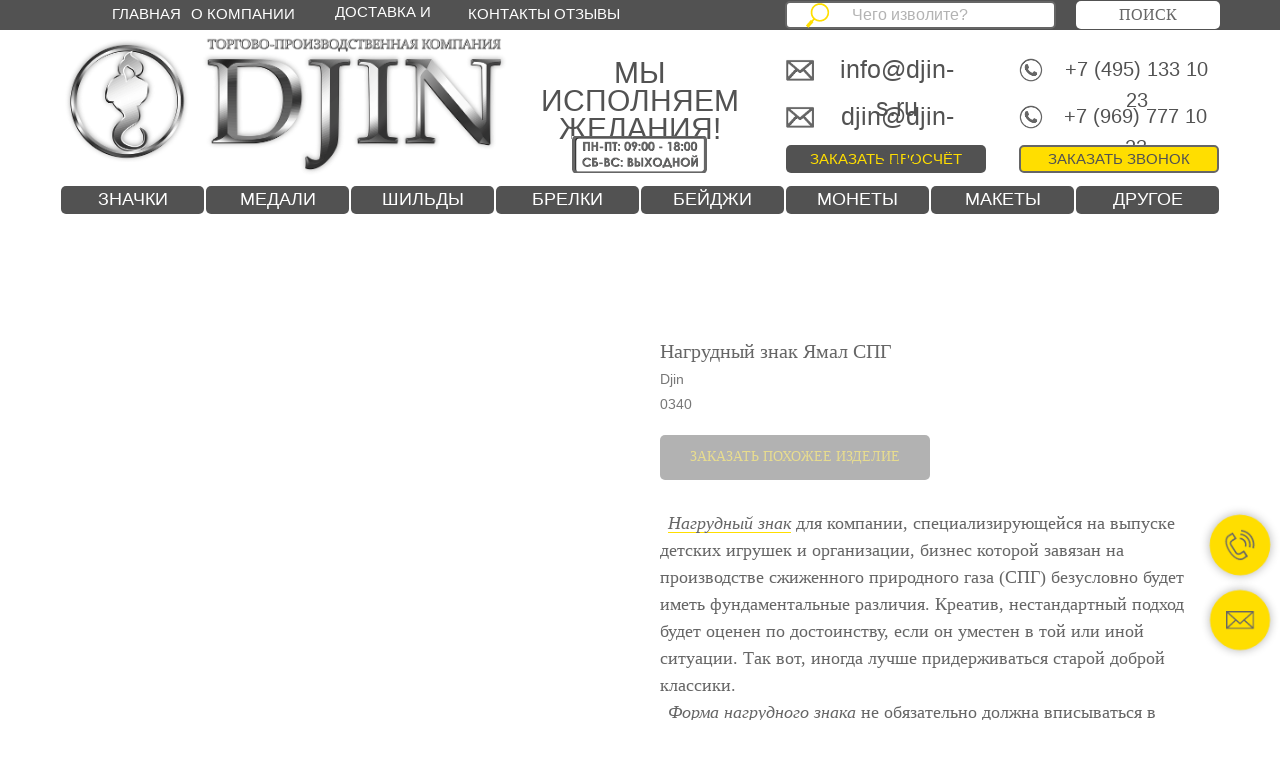

--- FILE ---
content_type: text/html; charset=UTF-8
request_url: https://djin-s.ru/nagrydnii-znak/tproduct/267587274-498425908481-nagrudnii-znak-yamal-spg
body_size: 40443
content:
<!DOCTYPE html><html lang="ru"><head><meta charset="utf-8" /><meta http-equiv="Content-Type" content="text/html; charset=utf-8" /><meta name="viewport" content="width=device-width, initial-scale=1.0" /> <meta name="google-site-verification" content="_zbwLpT82JfS9niuu_rKak7E0OeLedYu1DnHGc_m5z8" /> <meta name="yandex-verification" content="98e4bd31eb75a5f8" /><!--metatextblock-->
<title>Форма нагрудного знака - Нагрудный знак Ямал СПГ</title>
<meta name="description" content="Знак в форме щита и меча с эмалями на закрутке.">
<meta name="keywords" content="">
<meta property="og:title" content="Форма нагрудного знака - Нагрудный знак Ямал СПГ" />
<meta property="og:description" content="Знак в форме щита и меча с эмалями на закрутке." />
<meta property="og:type" content="website" />
<meta property="og:url" content="https://djin-s.ru/nagrydnii-znak/tproduct/267587274-498425908481-nagrudnii-znak-yamal-spg" />
<meta property="og:image" content="https://static.tildacdn.com/tild3538-6638-4339-a436-633734383032/Znak-Yamal-SPG-min10.JPG" />
<link rel="canonical" href="https://djin-s.ru/nagrydnii-znak/tproduct/267587274-498425908481-nagrudnii-znak-yamal-spg" />
<!--/metatextblock--><meta name="format-detection" content="telephone=no" /><meta http-equiv="x-dns-prefetch-control" content="on"><link rel="dns-prefetch" href="https://ws.tildacdn.com"><link rel="dns-prefetch" href="https://static.tildacdn.com"><link rel="dns-prefetch" href="https://fonts.tildacdn.com"><link rel="shortcut icon" href="https://static.tildacdn.com/tild6138-3661-4036-b034-343236616165/favicon.ico" type="image/x-icon" /><link rel="apple-touch-icon" href="https://static.tildacdn.com/tild3537-3164-4931-b635-616662626331/DJIN_2___.png"><link rel="apple-touch-icon" sizes="76x76" href="https://static.tildacdn.com/tild3537-3164-4931-b635-616662626331/DJIN_2___.png"><link rel="apple-touch-icon" sizes="152x152" href="https://static.tildacdn.com/tild3537-3164-4931-b635-616662626331/DJIN_2___.png"><link rel="apple-touch-startup-image" href="https://static.tildacdn.com/tild3537-3164-4931-b635-616662626331/DJIN_2___.png"><meta name="msapplication-TileColor" content="#000000"><meta name="msapplication-TileImage" content="https://static.tildacdn.com/tild3966-6437-4633-a333-383866656636/DJIN_2___.png"><!-- Assets --><script src="https://neo.tildacdn.com/js/tilda-fallback-1.0.min.js" async charset="utf-8"></script><link rel="stylesheet" href="https://static.tildacdn.com/css/tilda-grid-3.0.min.css" type="text/css" media="all" onerror="this.loaderr='y';"/><link rel="stylesheet" href="https://static.tildacdn.com/ws/project2547103/tilda-blocks-page12008870.min.css?t=1707305462" type="text/css" media="all" onerror="this.loaderr='y';" /><link rel="stylesheet" href="https://static.tildacdn.com/ws/project2547103/tilda-blocks-page12009837.min.css?t=1707305462" type="text/css" media="all" onerror="this.loaderr='y';" /><link rel="stylesheet" href="https://static.tildacdn.com/ws/project2547103/tilda-blocks-page12991514.min.css?t=1707305427" type="text/css" media="all" onerror="this.loaderr='y';" /><link rel="stylesheet" href="https://static.tildacdn.com/css/tilda-animation-2.0.min.css" type="text/css" media="all" onerror="this.loaderr='y';" /><link rel="stylesheet" href="https://static.tildacdn.com/css/tilda-cards-1.0.min.css" type="text/css" media="all" onerror="this.loaderr='y';" /><link rel="stylesheet" href="https://static.tildacdn.com/css/tilda-slds-1.4.min.css" type="text/css" media="all" /><link rel="stylesheet" href="https://static.tildacdn.com/css/tilda-popup-1.1.min.css" type="text/css" media="all" /><link rel="stylesheet" href="https://static.tildacdn.com/css/tilda-catalog-1.1.min.css" type="text/css" media="all" /><link rel="stylesheet" href="https://static.tildacdn.com/css/tilda-forms-1.0.min.css" type="text/css" media="all" onerror="this.loaderr='y';" /><link rel="stylesheet" href="https://static.tildacdn.com/css/tilda-cover-1.0.min.css" type="text/css" media="all" onerror="this.loaderr='y';" /><link rel="stylesheet" href="https://static.tildacdn.com/css/highlight.min.css" type="text/css" media="all" onerror="this.loaderr='y';" /><link rel="stylesheet" href="https://static.tildacdn.com/css/tilda-cart-1.0.min.css" type="text/css" media="all" onerror="this.loaderr='y';" /><link rel="stylesheet" href="https://static.tildacdn.com/css/tilda-zoom-2.0.min.css" type="text/css" media="all" /><script type="text/javascript">TildaFonts = ["429","431","435"];
window.tildafontsswap='y'; </script><script type="text/javascript" src="https://static.tildacdn.com/js/tilda-fonts.min.js" charset="utf-8" onerror="this.loaderr='y';"></script><script nomodule src="https://static.tildacdn.com/js/tilda-polyfill-1.0.min.js" charset="utf-8"></script><script type="text/javascript">function t_onReady(func) {
if (document.readyState != 'loading') {
func();
} else {
document.addEventListener('DOMContentLoaded', func);
}
}
function t_onFuncLoad(funcName, okFunc, time) {
if (typeof window[funcName] === 'function') {
okFunc();
} else {
setTimeout(function() {
t_onFuncLoad(funcName, okFunc, time);
},(time || 100));
}
}function t_throttle(fn, threshhold, scope) {return function () {fn.apply(scope || this, arguments);};}</script><script src="https://static.tildacdn.com/js/jquery-1.10.2.min.js" charset="utf-8" onerror="this.loaderr='y';"></script> <script src="https://static.tildacdn.com/js/tilda-scripts-3.0.min.js" charset="utf-8" defer onerror="this.loaderr='y';"></script><script src="https://static.tildacdn.com/ws/project2547103/tilda-blocks-page12008870.min.js?t=1707305462" onerror="this.loaderr='y';"></script><script src="https://static.tildacdn.com/ws/project2547103/tilda-blocks-page12009837.min.js?t=1707305462" onerror="this.loaderr='y';"></script><script src="https://static.tildacdn.com/ws/project2547103/tilda-blocks-page12991514.min.js?t=1707305427" charset="utf-8" onerror="this.loaderr='y';"></script><script src="https://static.tildacdn.com/js/tilda-lazyload-1.0.min.js" charset="utf-8" async onerror="this.loaderr='y';"></script><script src="https://static.tildacdn.com/js/tilda-animation-2.0.min.js" charset="utf-8" async onerror="this.loaderr='y';"></script><script src="https://static.tildacdn.com/js/tilda-cards-1.0.min.js" charset="utf-8" async onerror="this.loaderr='y';"></script><script src="https://static.tildacdn.com/js/hammer.min.js" charset="utf-8" async onerror="this.loaderr='y';"></script><script src="https://static.tildacdn.com/js/tilda-slds-1.4.min.js" charset="utf-8" async onerror="this.loaderr='y';"></script><script src="https://static.tildacdn.com/js/tilda-products-1.0.min.js" charset="utf-8" async onerror="this.loaderr='y';"></script><script src="https://static.tildacdn.com/js/tilda-catalog-1.1.min.js" charset="utf-8" async onerror="this.loaderr='y';"></script><script src="https://static.tildacdn.com/js/tilda-forms-1.0.min.js" charset="utf-8" async onerror="this.loaderr='y';"></script><script src="https://static.tildacdn.com/js/tilda-cover-1.0.min.js" charset="utf-8" async onerror="this.loaderr='y';"></script><script src="https://static.tildacdn.com/js/tilda-zero-1.1.min.js" charset="utf-8" async onerror="this.loaderr='y';"></script><script src="https://static.tildacdn.com/js/highlight.min.js" charset="utf-8" onerror="this.loaderr='y';"></script><script src="https://static.tildacdn.com/js/tilda-popup-1.0.min.js" charset="utf-8" async onerror="this.loaderr='y';"></script><script src="https://static.tildacdn.com/js/tilda-cart-1.0.min.js" charset="utf-8" async onerror="this.loaderr='y';"></script><script src="https://static.tildacdn.com/js/tilda-animation-ext-1.0.min.js" charset="utf-8" async onerror="this.loaderr='y';"></script><script src="https://static.tildacdn.com/js/tilda-zoom-2.0.min.js" charset="utf-8" async onerror="this.loaderr='y';"></script><script src="https://static.tildacdn.com/js/tilda-events-1.0.min.js" charset="utf-8" async onerror="this.loaderr='y';"></script>
<!-- Global site tag (gtag.js) - Google Analytics -->
<script async src="https://www.googletagmanager.com/gtag/js?id=UA-173170004-1"></script>
<script>
  window.dataLayer = window.dataLayer || [];
  function gtag(){dataLayer.push(arguments);}
  gtag('js', new Date());

  gtag('config', 'UA-173170004-1');
</script>

<!-- Yandex.Metrika counter -->
<script type="text/javascript" >
   (function(m,e,t,r,i,k,a){m[i]=m[i]||function(){(m[i].a=m[i].a||[]).push(arguments)};
   m[i].l=1*new Date();k=e.createElement(t),a=e.getElementsByTagName(t)[0],k.async=1,k.src=r,a.parentNode.insertBefore(k,a)})
   (window, document, "script", "https://mc.yandex.ru/metrika/tag.js", "ym");

   ym(71857039, "init", {
        clickmap:true,
        trackLinks:true,
        accurateTrackBounce:true,
        webvisor:true,
        ecommerce:"dataLayer"
   });
</script>
<noscript><div><img src="https://mc.yandex.ru/watch/71857039" style="position:absolute; left:-9999px;" alt="" /></div></noscript>
<!-- /Yandex.Metrika counter -->
<script type="text/javascript">window.dataLayer = window.dataLayer || [];</script><script type="text/javascript">(function () {
if((/bot|google|yandex|baidu|bing|msn|duckduckbot|teoma|slurp|crawler|spider|robot|crawling|facebook/i.test(navigator.userAgent))===false && typeof(sessionStorage)!='undefined' && sessionStorage.getItem('visited')!=='y' && document.visibilityState){
var style=document.createElement('style');
style.type='text/css';
style.innerHTML='@media screen and (min-width: 980px) {.t-records {opacity: 0;}.t-records_animated {-webkit-transition: opacity ease-in-out .2s;-moz-transition: opacity ease-in-out .2s;-o-transition: opacity ease-in-out .2s;transition: opacity ease-in-out .2s;}.t-records.t-records_visible {opacity: 1;}}';
document.getElementsByTagName('head')[0].appendChild(style);
function t_setvisRecs(){
var alr=document.querySelectorAll('.t-records');
Array.prototype.forEach.call(alr, function(el) {
el.classList.add("t-records_animated");
});
setTimeout(function () {
Array.prototype.forEach.call(alr, function(el) {
el.classList.add("t-records_visible");
});
sessionStorage.setItem("visited", "y");
}, 400);
} 
document.addEventListener('DOMContentLoaded', t_setvisRecs);
}
})();</script></head><body class="t-body" style="margin:0;"><!--allrecords--><div id="allrecords" class="t-records" data-product-page="y" data-hook="blocks-collection-content-node" data-tilda-project-id="2547103" data-tilda-page-id="12991514" data-tilda-page-alias="nagrydnii-znak" data-tilda-formskey="d85dde1215195ae96760c13b7b713c6b" data-tilda-lazy="yes" data-tilda-project-lang="RU" data-tilda-project-headcode="yes" data-tilda-page-headcode="yes" data-tilda-ts="y">
<!-- PRODUCT START -->

                
                        
                    
        
        
<!-- product header -->
<!--header-->
<div id="t-header" class="t-records" data-hook="blocks-collection-content-node" data-tilda-project-id="2547103" data-tilda-page-id="12008870" data-tilda-page-alias="header" data-tilda-formskey="d85dde1215195ae96760c13b7b713c6b" data-tilda-stat-scroll="yes" data-tilda-lazy="yes" data-tilda-project-lang="RU" data-tilda-root-zone="one"  data-tilda-project-headcode="yes"  data-tilda-ts="y"    data-tilda-project-country="RU">

    <div id="rec201288551" class="r t-rec t-rec_pt_0 t-rec_pb_0" style="padding-top:0px;padding-bottom:0px; " data-animationappear="off" data-record-type="396"      >
<!-- T396 -->
<style>#rec201288551 .t396__artboard {height: 218px;overflow: visible;}#rec201288551 .t396__filter {height: 218px;    }#rec201288551 .t396__carrier{height: 218px;background-position: center top;background-attachment: fixed;transform: translate3d(0, 0, 0);-moz-transform: unset;background-size: cover;background-repeat: no-repeat;}@media screen and (min-width: 1199px) {#rec201288551 .t396__carrier-wrapper {position: absolute;width: 100%;height: 100%;top: 0;left: 0;-webkit-clip-path: inset(0 0 0 0);clip-path: inset(0 0 0 0);}#rec201288551 .t396__carrier{position: fixed;display: block;width: 100%;height: 100% !important;top: 0;left: 0;background-size: cover;background-position: center top;transform: translateZ(0);will-change: transform;pointer-events: none;}}@media screen and (max-width: 1199px) {#rec201288551 .t396__carrier-wrapper {position: absolute;width: 100%;height: 100%;top: 0;left: 0;-webkit-clip-path: inset(0 0 0 0);clip-path: inset(0 0 0 0);}}@media screen and (max-width: 1199px) {#rec201288551 .t396__artboard,#rec201288551 .t396__filter,#rec201288551 .t396__carrier {height: 218px;}#rec201288551 .t396__filter {    }#rec201288551 .t396__carrier {background-position: center top;background-attachment: scroll;}}@media screen and (max-width: 959px) {#rec201288551 .t396__artboard,#rec201288551 .t396__filter,#rec201288551 .t396__carrier {height: 218px;}#rec201288551 .t396__filter {}#rec201288551 .t396__carrier {background-attachment: scroll;}}@media screen and (max-width: 639px) {#rec201288551 .t396__artboard,#rec201288551 .t396__filter,#rec201288551 .t396__carrier {min-height: 218px;height: 100vh;}#rec201288551 .t396__filter {}#rec201288551 .t396__carrier {background-attachment: scroll;}}@media screen and (max-width: 479px) {#rec201288551 .t396__artboard,#rec201288551 .t396__filter,#rec201288551 .t396__carrier {min-height: 500px;}#rec201288551 .t396__filter {    }#rec201288551 .t396__carrier {background-position: center top;background-attachment: scroll;}}#rec201288551 .tn-elem[data-elem-id="1590922136903"] {
  z-index: 1;
  top:  0px;;
  left:  calc(50% - 1500px + 0px);;
  width: 3000px;
  height: 30px;
}
#rec201288551 .tn-elem[data-elem-id="1590922136903"] .tn-atom {
  background-color: #525252;
  background-position: center center;
  border-width: var(--t396-borderwidth, 0);
  border-style: var(--t396-borderstyle, solid);
  border-color: var(--t396-bordercolor, transparent);
  transition: background-color var(--t396-speedhover,0s) ease-in-out, color var(--t396-speedhover,0s) ease-in-out, border-color var(--t396-speedhover,0s) ease-in-out, box-shadow var(--t396-shadowshoverspeed,0.2s) ease-in-out;
}
@media screen and (max-width: 1199px) {
  #rec201288551 .tn-elem[data-elem-id="1590922136903"] {
    top:  0px;;
    left:  calc(50% - 1500px + 1px);;
    width: 1463px;
  }
  #rec201288551 .tn-elem[data-elem-id="1590922136903"] .tn-atom {
    background-position: center top;
    background-size: cover;
  }
}
@media screen and (max-width: 959px) {
  #rec201288551 .tn-elem[data-elem-id="1590922136903"] {
    top:  0px;;
    left:  calc(50% - 1500px + 1px);;
  }
}
@media screen and (max-width: 639px) {
  #rec201288551 .tn-elem[data-elem-id="1590922136903"] {
    top:  0px;;
    left:  calc(50% - 1500px + -112px);;
  }
}
@media screen and (max-width: 479px) {
  #rec201288551 .tn-elem[data-elem-id="1590922136903"] {
    top:  0px;;
    left:  calc(50% - 1500px + 0px);;
    width: 360px;
  }
}#rec201288551 .tn-elem[data-elem-id="1470209944682"] {
  color: #525252;
  text-align: center;
  z-index: 2;
  top:  59px;;
  left:  calc(50% - 600px + 480px);;
  width: 239px;
  height: auto;
}
#rec201288551 .tn-elem[data-elem-id="1470209944682"] .tn-atom {
  color: #525252;
  font-size: 30px;
  font-family: 'FuturaPT', Arial,sans-serif;
  line-height: 0.95;
  font-weight: 500;
  background-position: center center;
  border-width: var(--t396-borderwidth, 0);
  border-style: var(--t396-borderstyle, solid);
  border-color: var(--t396-bordercolor, transparent);
  transition: background-color var(--t396-speedhover,0s) ease-in-out, color var(--t396-speedhover,0s) ease-in-out, border-color var(--t396-speedhover,0s) ease-in-out, box-shadow var(--t396-shadowshoverspeed,0.2s) ease-in-out;
  text-shadow: var(--t396-shadow-text-x, 0px) var(--t396-shadow-text-y, 0px) var(--t396-shadow-text-blur, 0px) rgba(var(--t396-shadow-text-color), var(--t396-shadow-text-opacity, 100%));
}
@media screen and (max-width: 1199px) {
  #rec201288551 .tn-elem[data-elem-id="1470209944682"] {
    top:  51px;;
    left:  calc(50% - 480px + 377px);;
    width: 204px;
    height: auto;
    text-align: center;
  }
  #rec201288551 .tn-elem[data-elem-id="1470209944682"] .tn-atom {
    font-size: 25px;
    background-size: cover;
  }
}
@media screen and (max-width: 959px) {
  #rec201288551 .tn-elem[data-elem-id="1470209944682"] {
    top:  40px;;
    left:  calc(50% - 320px + 1480px);;
    height: auto;
  }
}
@media screen and (max-width: 639px) {
  #rec201288551 .tn-elem[data-elem-id="1470209944682"] {
    top:  155px;;
    left:  calc(50% - 240px + 1098px);;
    height: auto;
  }
}
@media screen and (max-width: 479px) {
  #rec201288551 .tn-elem[data-elem-id="1470209944682"] {
    top:  133px;;
    left:  calc(50% - 160px + 61px);;
    width: 199px;
    height: auto;
  }
  #rec201288551 .tn-elem[data-elem-id="1470209944682"] .tn-atom {
    font-size: 25px;
    background-size: cover;
  }
}#rec201288551 .tn-elem[data-elem-id="1590846763614"] {
  color: #ffde00;
  text-align: center;
  z-index: 3;
  top:  145px;;
  left:  calc(50% - 600px + 746px);;
  width: 200px;
  height: 28px;
}
#rec201288551 .tn-elem[data-elem-id="1590846763614"] .tn-atom {
  color: #ffde00;
  font-size: 15px;
  font-family: 'FuturaPT', Arial,sans-serif;
  line-height: 1.55;
  font-weight: 500;
  border-radius: 5px;
  background-color: var(--t396-bgcolor-color, transparent);
  background-position: center center;
  --t396-borderwidth: 1px;
  --t396-borderstyle: solid;
  --t396-borderstyle-existed: 1;
  --t396-speedhover: 0.2s;
  transition: background-color var(--t396-speedhover,0s) ease-in-out, color var(--t396-speedhover,0s) ease-in-out, border-color var(--t396-speedhover,0s) ease-in-out, box-shadow var(--t396-shadowshoverspeed,0.2s) ease-in-out;
  position: relative;
  z-index: 1;
  background-image: var(--t396-bgcolor-image, none);
  --t396-bgcolor-color: #525252;
  --t396-bgcolor-image: none;
  --t396-bgcolor-hover-color: #ffde00;
  --t396-bgcolor-hover-image: none;
  -webkit-box-pack: center;
  -ms-flex-pack: center;
  justify-content: center;
}
#rec201288551 .tn-elem[data-elem-id="1590846763614"] .tn-atom::after {
  content: '';
  position: absolute;
  width: 100%;
  height: 100%;
  left: 0;
  top: 0;
  box-sizing: border-box;
  background-origin: border-box;
  background-clip: border-box;
  pointer-events: none;
  transition: opacity var(--t396-speedhover,0s) ease-in-out;;
  z-index: -1;
  opacity: 0;
  background-color: var(--t396-bgcolor-hover-color, var(--t396-bgcolor-color, transparent));
  background-image: var(--t396-bgcolor-hover-image, var(--t396-bgcolor-image, none));
}
#rec201288551 .tn-elem[data-elem-id="1590846763614"] .tn-atom .tn-atom__button-text {
  transition: color var(--t396-speedhover,0s) ease-in-out;
  color: #ffde00;
}
#rec201288551 .tn-elem[data-elem-id="1590846763614"] .tn-atom .tn-atom__button-border::before {
  display: none;
}
#rec201288551 .tn-elem[data-elem-id="1590846763614"] .tn-atom .tn-atom__button-border::after {
  display: none;
}
@media (hover), (min-width:0\0) {
  #rec201288551 .tn-elem[data-elem-id="1590846763614"] .tn-atom:hover::after {
    opacity: 1;
  }
}
@media (hover), (min-width:0\0) {
  #rec201288551 .tn-elem[data-elem-id="1590846763614"] .tn-atom:hover {
    color: #666666;
  }
  #rec201288551 .tn-elem[data-elem-id="1590846763614"] .tn-atom:hover .tn-atom__button-text {
    color: #666666;
  }
}
@media screen and (max-width: 1199px) {
  #rec201288551 .tn-elem[data-elem-id="1590846763614"] {
    top:  141px;;
    left:  calc(50% - 480px + 580px);;
    width: 180px;
    height: 26px;
  }
  #rec201288551 .tn-elem[data-elem-id="1590846763614"] .tn-atom {
    white-space: normal;
    background-size: cover;
  }
  #rec201288551 .tn-elem[data-elem-id="1590846763614"] .tn-atom .tn-atom__button-text {
    overflow: visible;
  }
  #rec201288551 .tn-elem[data-elem-id="1590846763614"] .tn-atom .tn-atom__button-border::before {
    display: none;
  }
  #rec201288551 .tn-elem[data-elem-id="1590846763614"] .tn-atom .tn-atom__button-border::after {
    display: none;
  }
}
@media screen and (max-width: 959px) {
  #rec201288551 .tn-elem[data-elem-id="1590846763614"] {
    top:  165px;;
    left:  calc(50% - 320px + 1490px);;
    width: px;
  }
  #rec201288551 .tn-elem[data-elem-id="1590846763614"] .tn-atom {
    white-space: normal;
    background-size: cover;
  }
  #rec201288551 .tn-elem[data-elem-id="1590846763614"] .tn-atom .tn-atom__button-text {
    overflow: visible;
  }
  #rec201288551 .tn-elem[data-elem-id="1590846763614"] .tn-atom .tn-atom__button-border::before {
    display: none;
  }
  #rec201288551 .tn-elem[data-elem-id="1590846763614"] .tn-atom .tn-atom__button-border::after {
    display: none;
  }
}
@media screen and (max-width: 639px) {
  #rec201288551 .tn-elem[data-elem-id="1590846763614"] {
    top:  105px;;
    left:  calc(50% - 240px + 3px);;
    width: 167px;
  }
  #rec201288551 .tn-elem[data-elem-id="1590846763614"] .tn-atom {
    white-space: normal;
    background-size: cover;
  }
  #rec201288551 .tn-elem[data-elem-id="1590846763614"] .tn-atom .tn-atom__button-text {
    overflow: visible;
  }
  #rec201288551 .tn-elem[data-elem-id="1590846763614"] .tn-atom .tn-atom__button-border::before {
    display: none;
  }
  #rec201288551 .tn-elem[data-elem-id="1590846763614"] .tn-atom .tn-atom__button-border::after {
    display: none;
  }
}
@media screen and (max-width: 479px) {
  #rec201288551 .tn-elem[data-elem-id="1590846763614"] {
    top:  323px;;
    left:  calc(50% - 160px + 8px);;
    width: 150px;
  }
  #rec201288551 .tn-elem[data-elem-id="1590846763614"] .tn-atom {
    white-space: normal;
    background-size: cover;
  }
  #rec201288551 .tn-elem[data-elem-id="1590846763614"] .tn-atom .tn-atom__button-text {
    overflow: visible;
  }
  #rec201288551 .tn-elem[data-elem-id="1590846763614"] .tn-atom .tn-atom__button-border::before {
    display: none;
  }
  #rec201288551 .tn-elem[data-elem-id="1590846763614"] .tn-atom .tn-atom__button-border::after {
    display: none;
  }
}#rec201288551 .tn-elem[data-elem-id="1594394516750"] {
  z-index: 4;
  top:  136px;;
  left:  calc(50% - 600px + 532px);;
  width: 135px;
  height: 37px;
}
#rec201288551 .tn-elem[data-elem-id="1594394516750"] .tn-atom {
  background-color: #ffffff;
  background-position: center center;
  background-size: cover;
  background-repeat: no-repeat;
  border-width: var(--t396-borderwidth, 0);
  border-style: var(--t396-borderstyle, solid);
  border-color: var(--t396-bordercolor, transparent);
  transition: background-color var(--t396-speedhover,0s) ease-in-out, color var(--t396-speedhover,0s) ease-in-out, border-color var(--t396-speedhover,0s) ease-in-out, box-shadow var(--t396-shadowshoverspeed,0.2s) ease-in-out;
}
@media screen and (max-width: 1199px) {
  #rec201288551 .tn-elem[data-elem-id="1594394516750"] {
    top:  130px;;
    left:  calc(50% - 480px + 412px);;
  }
}
@media screen and (max-width: 959px) {
  #rec201288551 .tn-elem[data-elem-id="1594394516750"] {
    top:  100px;;
    left:  calc(50% - 320px + 1509px);;
  }
}
@media screen and (max-width: 639px) {
  #rec201288551 .tn-elem[data-elem-id="1594394516750"] {
    top:  93px;;
    left:  calc(50% - 240px + 175px);;
    width: 130px;
    height: 38px;
  }
}
@media screen and (max-width: 479px) {
  #rec201288551 .tn-elem[data-elem-id="1594394516750"] {
    top:  187px;;
    left:  calc(50% - 160px + 95px);;
  }
}#rec201288551 .tn-elem[data-elem-id="1590918459229"] {
  color: #525252;
  text-align: center;
  z-index: 6;
  top:  101px;;
  left:  calc(50% - 600px + 1011px);;
  width: 169px;
  height: 33px;
}
#rec201288551 .tn-elem[data-elem-id="1590918459229"] .tn-atom {
  color: #525252;
  font-size: 20px;
  font-family: 'FuturaPT', Arial,sans-serif;
  line-height: 1.55;
  font-weight: 500;
  border-radius: 5px;
  background-position: center center;
  --t396-borderwidth: 1px;
  --t396-borderstyle: solid;
  --t396-borderstyle-existed: 1;
  --t396-speedhover: 0.2s;
  transition: background-color var(--t396-speedhover,0s) ease-in-out, color var(--t396-speedhover,0s) ease-in-out, border-color var(--t396-speedhover,0s) ease-in-out, box-shadow var(--t396-shadowshoverspeed,0.2s) ease-in-out;
  position: relative;
  z-index: 1;
  background-color: var(--t396-bgcolor-color, transparent);
  background-image: var(--t396-bgcolor-image, none);
  -webkit-box-pack: center;
  -ms-flex-pack: center;
  justify-content: center;
}
#rec201288551 .tn-elem[data-elem-id="1590918459229"] .tn-atom::after {
  content: '';
  position: absolute;
  width: 100%;
  height: 100%;
  left: 0;
  top: 0;
  box-sizing: border-box;
  background-origin: border-box;
  background-clip: border-box;
  pointer-events: none;
  transition: opacity var(--t396-speedhover,0s) ease-in-out;;
  z-index: -1;
  opacity: 0;
  background-color: var(--t396-bgcolor-hover-color, var(--t396-bgcolor-color, transparent));
  background-image: var(--t396-bgcolor-hover-image, var(--t396-bgcolor-image, none));
}
#rec201288551 .tn-elem[data-elem-id="1590918459229"] .tn-atom .tn-atom__button-text {
  transition: color var(--t396-speedhover,0s) ease-in-out;
  color: #525252;
}
#rec201288551 .tn-elem[data-elem-id="1590918459229"] .tn-atom .tn-atom__button-border::before {
  display: none;
}
#rec201288551 .tn-elem[data-elem-id="1590918459229"] .tn-atom .tn-atom__button-border::after {
  display: none;
}
@media (hover), (min-width:0\0) {
  #rec201288551 .tn-elem[data-elem-id="1590918459229"] .tn-atom:hover::after {
    opacity: 1;
  }
}
@media (hover), (min-width:0\0) {
  #rec201288551 .tn-elem[data-elem-id="1590918459229"] .tn-atom:hover {
    color: #ffde00;
  }
  #rec201288551 .tn-elem[data-elem-id="1590918459229"] .tn-atom:hover .tn-atom__button-text {
    color: #ffde00;
  }
}
@media screen and (max-width: 1199px) {
  #rec201288551 .tn-elem[data-elem-id="1590918459229"] {
    top:  91px;;
    left:  calc(50% - 480px + 789px);;
    width: px;
  }
  #rec201288551 .tn-elem[data-elem-id="1590918459229"] .tn-atom {
    white-space: normal;
    background-size: cover;
  }
  #rec201288551 .tn-elem[data-elem-id="1590918459229"] .tn-atom .tn-atom__button-text {
    overflow: visible;
  }
  #rec201288551 .tn-elem[data-elem-id="1590918459229"] .tn-atom .tn-atom__button-border::before {
    display: none;
  }
  #rec201288551 .tn-elem[data-elem-id="1590918459229"] .tn-atom .tn-atom__button-border::after {
    display: none;
  }
}
@media screen and (max-width: 959px) {
  #rec201288551 .tn-elem[data-elem-id="1590918459229"] {
    top:  75px;;
    left:  calc(50% - 320px + 454px);;
    width: px;
  }
  #rec201288551 .tn-elem[data-elem-id="1590918459229"] .tn-atom {
    white-space: normal;
    background-size: cover;
  }
  #rec201288551 .tn-elem[data-elem-id="1590918459229"] .tn-atom .tn-atom__button-text {
    overflow: visible;
  }
  #rec201288551 .tn-elem[data-elem-id="1590918459229"] .tn-atom .tn-atom__button-border::before {
    display: none;
  }
  #rec201288551 .tn-elem[data-elem-id="1590918459229"] .tn-atom .tn-atom__button-border::after {
    display: none;
  }
}
@media screen and (max-width: 639px) {
  #rec201288551 .tn-elem[data-elem-id="1590918459229"] {
    top:  58px;;
    left:  calc(50% - 240px + 334px);;
    width: 139px;
    height: 26px;
  }
  #rec201288551 .tn-elem[data-elem-id="1590918459229"] .tn-atom {
    white-space: normal;
    font-size: 16px;
    background-size: cover;
  }
  #rec201288551 .tn-elem[data-elem-id="1590918459229"] .tn-atom .tn-atom__button-text {
    overflow: visible;
  }
  #rec201288551 .tn-elem[data-elem-id="1590918459229"] .tn-atom .tn-atom__button-border::before {
    display: none;
  }
  #rec201288551 .tn-elem[data-elem-id="1590918459229"] .tn-atom .tn-atom__button-border::after {
    display: none;
  }
}
@media screen and (max-width: 479px) {
  #rec201288551 .tn-elem[data-elem-id="1590918459229"] {
    top:  277px;;
    left:  calc(50% - 160px + 171px);;
    width: px;
  }
  #rec201288551 .tn-elem[data-elem-id="1590918459229"] .tn-atom {
    white-space: normal;
    background-size: cover;
  }
  #rec201288551 .tn-elem[data-elem-id="1590918459229"] .tn-atom .tn-atom__button-text {
    overflow: visible;
  }
  #rec201288551 .tn-elem[data-elem-id="1590918459229"] .tn-atom .tn-atom__button-border::before {
    display: none;
  }
  #rec201288551 .tn-elem[data-elem-id="1590918459229"] .tn-atom .tn-atom__button-border::after {
    display: none;
  }
}#rec201288551 .tn-elem[data-elem-id="1590919173445"] {
  color: #525252;
  text-align: center;
  z-index: 7;
  top:  54px;;
  left:  calc(50% - 600px + 1012px);;
  width: 169px;
  height: 33px;
}
#rec201288551 .tn-elem[data-elem-id="1590919173445"] .tn-atom {
  color: #525252;
  font-size: 20px;
  font-family: 'FuturaPT', Arial,sans-serif;
  line-height: 1.55;
  font-weight: 500;
  border-radius: 5px;
  background-position: center center;
  --t396-borderwidth: 1px;
  --t396-borderstyle: solid;
  --t396-borderstyle-existed: 1;
  --t396-speedhover: 0.2s;
  transition: background-color var(--t396-speedhover,0s) ease-in-out, color var(--t396-speedhover,0s) ease-in-out, border-color var(--t396-speedhover,0s) ease-in-out, box-shadow var(--t396-shadowshoverspeed,0.2s) ease-in-out;
  position: relative;
  z-index: 1;
  background-color: var(--t396-bgcolor-color, transparent);
  background-image: var(--t396-bgcolor-image, none);
  -webkit-box-pack: center;
  -ms-flex-pack: center;
  justify-content: center;
}
#rec201288551 .tn-elem[data-elem-id="1590919173445"] .tn-atom::after {
  content: '';
  position: absolute;
  width: 100%;
  height: 100%;
  left: 0;
  top: 0;
  box-sizing: border-box;
  background-origin: border-box;
  background-clip: border-box;
  pointer-events: none;
  transition: opacity var(--t396-speedhover,0s) ease-in-out;;
  z-index: -1;
  opacity: 0;
  background-color: var(--t396-bgcolor-hover-color, var(--t396-bgcolor-color, transparent));
  background-image: var(--t396-bgcolor-hover-image, var(--t396-bgcolor-image, none));
}
#rec201288551 .tn-elem[data-elem-id="1590919173445"] .tn-atom .tn-atom__button-text {
  transition: color var(--t396-speedhover,0s) ease-in-out;
  color: #525252;
}
#rec201288551 .tn-elem[data-elem-id="1590919173445"] .tn-atom .tn-atom__button-border::before {
  display: none;
}
#rec201288551 .tn-elem[data-elem-id="1590919173445"] .tn-atom .tn-atom__button-border::after {
  display: none;
}
@media (hover), (min-width:0\0) {
  #rec201288551 .tn-elem[data-elem-id="1590919173445"] .tn-atom:hover::after {
    opacity: 1;
  }
}
@media (hover), (min-width:0\0) {
  #rec201288551 .tn-elem[data-elem-id="1590919173445"] .tn-atom:hover {
    color: #ffde00;
  }
  #rec201288551 .tn-elem[data-elem-id="1590919173445"] .tn-atom:hover .tn-atom__button-text {
    color: #ffde00;
  }
}
@media screen and (max-width: 1199px) {
  #rec201288551 .tn-elem[data-elem-id="1590919173445"] {
    top:  46px;;
    left:  calc(50% - 480px + 790px);;
    width: px;
  }
  #rec201288551 .tn-elem[data-elem-id="1590919173445"] .tn-atom {
    white-space: normal;
    background-size: cover;
  }
  #rec201288551 .tn-elem[data-elem-id="1590919173445"] .tn-atom .tn-atom__button-text {
    overflow: visible;
  }
  #rec201288551 .tn-elem[data-elem-id="1590919173445"] .tn-atom .tn-atom__button-border::before {
    display: none;
  }
  #rec201288551 .tn-elem[data-elem-id="1590919173445"] .tn-atom .tn-atom__button-border::after {
    display: none;
  }
}
@media screen and (max-width: 959px) {
  #rec201288551 .tn-elem[data-elem-id="1590919173445"] {
    top:  35px;;
    left:  calc(50% - 320px + 454px);;
    width: px;
  }
  #rec201288551 .tn-elem[data-elem-id="1590919173445"] .tn-atom {
    white-space: normal;
    background-size: cover;
  }
  #rec201288551 .tn-elem[data-elem-id="1590919173445"] .tn-atom .tn-atom__button-text {
    overflow: visible;
  }
  #rec201288551 .tn-elem[data-elem-id="1590919173445"] .tn-atom .tn-atom__button-border::before {
    display: none;
  }
  #rec201288551 .tn-elem[data-elem-id="1590919173445"] .tn-atom .tn-atom__button-border::after {
    display: none;
  }
}
@media screen and (max-width: 639px) {
  #rec201288551 .tn-elem[data-elem-id="1590919173445"] {
    top:  33px;;
    left:  calc(50% - 240px + 334px);;
    width: 139px;
    height: 26px;
  }
  #rec201288551 .tn-elem[data-elem-id="1590919173445"] .tn-atom {
    white-space: normal;
    font-size: 16px;
    background-size: cover;
  }
  #rec201288551 .tn-elem[data-elem-id="1590919173445"] .tn-atom .tn-atom__button-text {
    overflow: visible;
  }
  #rec201288551 .tn-elem[data-elem-id="1590919173445"] .tn-atom .tn-atom__button-border::before {
    display: none;
  }
  #rec201288551 .tn-elem[data-elem-id="1590919173445"] .tn-atom .tn-atom__button-border::after {
    display: none;
  }
}
@media screen and (max-width: 479px) {
  #rec201288551 .tn-elem[data-elem-id="1590919173445"] {
    top:  239px;;
    left:  calc(50% - 160px + 171px);;
    width: px;
  }
  #rec201288551 .tn-elem[data-elem-id="1590919173445"] .tn-atom {
    white-space: normal;
    background-size: cover;
  }
  #rec201288551 .tn-elem[data-elem-id="1590919173445"] .tn-atom .tn-atom__button-text {
    overflow: visible;
  }
  #rec201288551 .tn-elem[data-elem-id="1590919173445"] .tn-atom .tn-atom__button-border::before {
    display: none;
  }
  #rec201288551 .tn-elem[data-elem-id="1590919173445"] .tn-atom .tn-atom__button-border::after {
    display: none;
  }
}#rec201288551 .tn-elem[data-elem-id="1590919283942"] {
  color: #525252;
  text-align: center;
  z-index: 8;
  top:  145px;;
  left:  calc(50% - 600px + 979px);;
  width: 200px;
  height: 28px;
}
#rec201288551 .tn-elem[data-elem-id="1590919283942"] .tn-atom {
  color: #525252;
  font-size: 15px;
  font-family: 'FuturaPT', Arial,sans-serif;
  line-height: 1.55;
  font-weight: 500;
  border-radius: 5px;
  background-color: var(--t396-bgcolor-color, transparent);
  background-position: center center;
  --t396-borderwidth: 2px;
  --t396-borderstyle: solid;
  --t396-borderstyle-existed: 1;
  --t396-bordercolor: #666666;
  --t396-speedhover: 0.2s;
  transition: background-color var(--t396-speedhover,0s) ease-in-out, color var(--t396-speedhover,0s) ease-in-out, border-color var(--t396-speedhover,0s) ease-in-out, box-shadow var(--t396-shadowshoverspeed,0.2s) ease-in-out;
  position: relative;
  z-index: 1;
  background-image: var(--t396-bgcolor-image, none);
  --t396-bgcolor-color: #ffde00;
  --t396-bgcolor-image: none;
  --t396-bgcolor-hover-color: #525252;
  --t396-bgcolor-hover-image: none;
  -webkit-box-pack: center;
  -ms-flex-pack: center;
  justify-content: center;
  padding: 0;
  border-width: var(--t396-borderwidth, 0);
  border-style: var(--t396-borderstyle, solid);
  border-color: var(--t396-bordercolor, transparent);
}
#rec201288551 .tn-elem[data-elem-id="1590919283942"] .tn-atom::after {
  content: '';
  position: absolute;
  width: 100%;
  height: 100%;
  left: 0;
  top: 0;
  box-sizing: border-box;
  background-origin: border-box;
  background-clip: border-box;
  pointer-events: none;
  transition: opacity var(--t396-speedhover,0s) ease-in-out;;
  z-index: -1;
  opacity: 0;
  background-color: var(--t396-bgcolor-hover-color, var(--t396-bgcolor-color, transparent));
  background-image: var(--t396-bgcolor-hover-image, var(--t396-bgcolor-image, none));
}
#rec201288551 .tn-elem[data-elem-id="1590919283942"] .tn-atom .tn-atom__button-text {
  transition: color var(--t396-speedhover,0s) ease-in-out;
  color: #525252;
}
#rec201288551 .tn-elem[data-elem-id="1590919283942"] .tn-atom .tn-atom__button-border::before {
  display: none;
}
#rec201288551 .tn-elem[data-elem-id="1590919283942"] .tn-atom .tn-atom__button-border::after {
  display: none;
}
@media (hover), (min-width:0\0) {
  #rec201288551 .tn-elem[data-elem-id="1590919283942"] .tn-atom:hover::after {
    opacity: 1;
  }
}
@media (hover), (min-width:0\0) {
  #rec201288551 .tn-elem[data-elem-id="1590919283942"] .tn-atom:hover {
    border-style: var(--t396-borderstyle, solid);
    border-color: var(--t396-bordercolor-hover, var(--t396-bordercolor, transparent));
  }
}
@media (hover), (min-width:0\0) {
  #rec201288551 .tn-elem[data-elem-id="1590919283942"] .tn-atom:hover {
    color: #ffde00;
  }
  #rec201288551 .tn-elem[data-elem-id="1590919283942"] .tn-atom:hover .tn-atom__button-text {
    color: #ffde00;
  }
}
@media screen and (max-width: 1199px) {
  #rec201288551 .tn-elem[data-elem-id="1590919283942"] {
    top:  140px;;
    left:  calc(50% - 480px + 778px);;
    width: 180px;
    height: 26px;
  }
  #rec201288551 .tn-elem[data-elem-id="1590919283942"] .tn-atom {
    white-space: normal;
    background-size: cover;
    padding: 0;
    border-width: var(--t396-borderwidth, 0);
    border-style: var(--t396-borderstyle, solid);
    border-color: var(--t396-bordercolor, transparent);
  }
  #rec201288551 .tn-elem[data-elem-id="1590919283942"] .tn-atom .tn-atom__button-text {
    overflow: visible;
  }
  #rec201288551 .tn-elem[data-elem-id="1590919283942"] .tn-atom .tn-atom__button-border::before {
    display: none;
  }
  #rec201288551 .tn-elem[data-elem-id="1590919283942"] .tn-atom .tn-atom__button-border::after {
    display: none;
  }
  @media (hover), (min-width:0\0) {
    #rec201288551 .tn-elem[data-elem-id="1590919283942"] .tn-atom:hover {
      border-style: var(--t396-borderstyle, solid);
      border-color: var(--t396-bordercolor-hover, var(--t396-bordercolor, transparent));
    }
  }
}
@media screen and (max-width: 959px) {
  #rec201288551 .tn-elem[data-elem-id="1590919283942"] {
    top:  111px;;
    left:  calc(50% - 320px + 25px);;
    width: px;
  }
  #rec201288551 .tn-elem[data-elem-id="1590919283942"] .tn-atom {
    white-space: normal;
    background-size: cover;
    padding: 0;
    border-width: var(--t396-borderwidth, 0);
    border-style: var(--t396-borderstyle, solid);
    border-color: var(--t396-bordercolor, transparent);
  }
  #rec201288551 .tn-elem[data-elem-id="1590919283942"] .tn-atom .tn-atom__button-text {
    overflow: visible;
  }
  #rec201288551 .tn-elem[data-elem-id="1590919283942"] .tn-atom .tn-atom__button-border::before {
    display: none;
  }
  #rec201288551 .tn-elem[data-elem-id="1590919283942"] .tn-atom .tn-atom__button-border::after {
    display: none;
  }
  @media (hover), (min-width:0\0) {
    #rec201288551 .tn-elem[data-elem-id="1590919283942"] .tn-atom:hover {
      border-style: var(--t396-borderstyle, solid);
      border-color: var(--t396-bordercolor-hover, var(--t396-bordercolor, transparent));
    }
  }
}
@media screen and (max-width: 639px) {
  #rec201288551 .tn-elem[data-elem-id="1590919283942"] {
    top:  104px;;
    left:  calc(50% - 240px + 310px);;
    width: 167px;
  }
  #rec201288551 .tn-elem[data-elem-id="1590919283942"] .tn-atom {
    white-space: normal;
    background-size: cover;
    padding: 0;
    border-width: var(--t396-borderwidth, 0);
    border-style: var(--t396-borderstyle, solid);
    border-color: var(--t396-bordercolor, transparent);
  }
  #rec201288551 .tn-elem[data-elem-id="1590919283942"] .tn-atom .tn-atom__button-text {
    overflow: visible;
  }
  #rec201288551 .tn-elem[data-elem-id="1590919283942"] .tn-atom .tn-atom__button-border::before {
    display: none;
  }
  #rec201288551 .tn-elem[data-elem-id="1590919283942"] .tn-atom .tn-atom__button-border::after {
    display: none;
  }
  @media (hover), (min-width:0\0) {
    #rec201288551 .tn-elem[data-elem-id="1590919283942"] .tn-atom:hover {
      border-style: var(--t396-borderstyle, solid);
      border-color: var(--t396-bordercolor-hover, var(--t396-bordercolor, transparent));
    }
  }
}
@media screen and (max-width: 479px) {
  #rec201288551 .tn-elem[data-elem-id="1590919283942"] {
    top:  323px;;
    left:  calc(50% - 160px + 162px);;
    width: 150px;
  }
  #rec201288551 .tn-elem[data-elem-id="1590919283942"] .tn-atom {
    white-space: normal;
    background-size: cover;
    padding: 0;
    border-width: var(--t396-borderwidth, 0);
    border-style: var(--t396-borderstyle, solid);
    border-color: var(--t396-bordercolor, transparent);
  }
  #rec201288551 .tn-elem[data-elem-id="1590919283942"] .tn-atom .tn-atom__button-text {
    overflow: visible;
  }
  #rec201288551 .tn-elem[data-elem-id="1590919283942"] .tn-atom .tn-atom__button-border::before {
    display: none;
  }
  #rec201288551 .tn-elem[data-elem-id="1590919283942"] .tn-atom .tn-atom__button-border::after {
    display: none;
  }
  @media (hover), (min-width:0\0) {
    #rec201288551 .tn-elem[data-elem-id="1590919283942"] .tn-atom:hover {
      border-style: var(--t396-borderstyle, solid);
      border-color: var(--t396-bordercolor-hover, var(--t396-bordercolor, transparent));
    }
  }
}#rec201288551 .tn-elem[data-elem-id="1590923331587"] {
  color: #ffffff;
  text-align: center;
  z-index: 9;
  top:  0px;;
  left:  calc(50% - 600px + 70px);;
  width: 73px;
  height: 28px;
}
#rec201288551 .tn-elem[data-elem-id="1590923331587"] .tn-atom {
  color: #ffffff;
  font-size: 15px;
  font-family: 'FuturaPT', Arial,sans-serif;
  line-height: 1.55;
  font-weight: 500;
  border-radius: 5px;
  background-position: center center;
  --t396-borderwidth: 1px;
  --t396-borderstyle: solid;
  --t396-borderstyle-existed: 1;
  --t396-speedhover: 0.2s;
  transition: background-color var(--t396-speedhover,0s) ease-in-out, color var(--t396-speedhover,0s) ease-in-out, border-color var(--t396-speedhover,0s) ease-in-out, box-shadow var(--t396-shadowshoverspeed,0.2s) ease-in-out;
  position: relative;
  z-index: 1;
  background-color: var(--t396-bgcolor-color, transparent);
  background-image: var(--t396-bgcolor-image, none);
  -webkit-box-pack: center;
  -ms-flex-pack: center;
  justify-content: center;
}
#rec201288551 .tn-elem[data-elem-id="1590923331587"] .tn-atom::after {
  content: '';
  position: absolute;
  width: 100%;
  height: 100%;
  left: 0;
  top: 0;
  box-sizing: border-box;
  background-origin: border-box;
  background-clip: border-box;
  pointer-events: none;
  transition: opacity var(--t396-speedhover,0s) ease-in-out;;
  z-index: -1;
  opacity: 0;
  background-color: var(--t396-bgcolor-hover-color, var(--t396-bgcolor-color, transparent));
  background-image: var(--t396-bgcolor-hover-image, var(--t396-bgcolor-image, none));
}
#rec201288551 .tn-elem[data-elem-id="1590923331587"] .tn-atom .tn-atom__button-text {
  transition: color var(--t396-speedhover,0s) ease-in-out;
  color: #ffffff;
}
#rec201288551 .tn-elem[data-elem-id="1590923331587"] .tn-atom .tn-atom__button-border::before {
  display: none;
}
#rec201288551 .tn-elem[data-elem-id="1590923331587"] .tn-atom .tn-atom__button-border::after {
  display: none;
}
@media (hover), (min-width:0\0) {
  #rec201288551 .tn-elem[data-elem-id="1590923331587"] .tn-atom:hover::after {
    opacity: 1;
  }
}
@media (hover), (min-width:0\0) {
  #rec201288551 .tn-elem[data-elem-id="1590923331587"] .tn-atom:hover {
    color: #ffde00;
  }
  #rec201288551 .tn-elem[data-elem-id="1590923331587"] .tn-atom:hover .tn-atom__button-text {
    color: #ffde00;
  }
}
@media screen and (max-width: 1199px) {
  #rec201288551 .tn-elem[data-elem-id="1590923331587"] {
    top:  0px;;
    left:  calc(50% - 480px + 48px);;
    width: px;
  }
  #rec201288551 .tn-elem[data-elem-id="1590923331587"] .tn-atom {
    white-space: normal;
    background-size: cover;
  }
  #rec201288551 .tn-elem[data-elem-id="1590923331587"] .tn-atom .tn-atom__button-text {
    overflow: visible;
  }
  #rec201288551 .tn-elem[data-elem-id="1590923331587"] .tn-atom .tn-atom__button-border::before {
    display: none;
  }
  #rec201288551 .tn-elem[data-elem-id="1590923331587"] .tn-atom .tn-atom__button-border::after {
    display: none;
  }
}
@media screen and (max-width: 959px) {
  #rec201288551 .tn-elem[data-elem-id="1590923331587"] {
    top:  1px;;
    left:  calc(50% - 320px + 2px);;
    width: px;
  }
  #rec201288551 .tn-elem[data-elem-id="1590923331587"] .tn-atom {
    white-space: normal;
    background-size: cover;
  }
  #rec201288551 .tn-elem[data-elem-id="1590923331587"] .tn-atom .tn-atom__button-text {
    overflow: visible;
  }
  #rec201288551 .tn-elem[data-elem-id="1590923331587"] .tn-atom .tn-atom__button-border::before {
    display: none;
  }
  #rec201288551 .tn-elem[data-elem-id="1590923331587"] .tn-atom .tn-atom__button-border::after {
    display: none;
  }
}
@media screen and (max-width: 639px) {
  #rec201288551 .tn-elem[data-elem-id="1590923331587"] {
    top:  115px;;
    left:  calc(50% - 240px + 1178px);;
    width: px;
  }
  #rec201288551 .tn-elem[data-elem-id="1590923331587"] .tn-atom {
    white-space: normal;
    background-size: cover;
  }
  #rec201288551 .tn-elem[data-elem-id="1590923331587"] .tn-atom .tn-atom__button-text {
    overflow: visible;
  }
  #rec201288551 .tn-elem[data-elem-id="1590923331587"] .tn-atom .tn-atom__button-border::before {
    display: none;
  }
  #rec201288551 .tn-elem[data-elem-id="1590923331587"] .tn-atom .tn-atom__button-border::after {
    display: none;
  }
}
@media screen and (max-width: 479px) {
  #rec201288551 .tn-elem[data-elem-id="1590923331587"] {
    top:  170px;;
    left:  calc(50% - 160px + 1207px);;
    width: px;
  }
  #rec201288551 .tn-elem[data-elem-id="1590923331587"] .tn-atom {
    white-space: normal;
    background-size: cover;
  }
  #rec201288551 .tn-elem[data-elem-id="1590923331587"] .tn-atom .tn-atom__button-text {
    overflow: visible;
  }
  #rec201288551 .tn-elem[data-elem-id="1590923331587"] .tn-atom .tn-atom__button-border::before {
    display: none;
  }
  #rec201288551 .tn-elem[data-elem-id="1590923331587"] .tn-atom .tn-atom__button-border::after {
    display: none;
  }
}#rec201288551 .tn-elem[data-elem-id="1590924168655"] {
  color: #ffffff;
  text-align: center;
  z-index: 10;
  top:  0px;;
  left:  calc(50% - 600px + 148px);;
  width: 110px;
  height: 28px;
}
#rec201288551 .tn-elem[data-elem-id="1590924168655"] .tn-atom {
  color: #ffffff;
  font-size: 15px;
  font-family: 'FuturaPT', Arial,sans-serif;
  line-height: 1.55;
  font-weight: 500;
  border-radius: 5px;
  background-position: center center;
  --t396-borderstyle: solid;
  --t396-borderstyle-existed: 1;
  --t396-speedhover: 0.2s;
  transition: background-color var(--t396-speedhover,0s) ease-in-out, color var(--t396-speedhover,0s) ease-in-out, border-color var(--t396-speedhover,0s) ease-in-out, box-shadow var(--t396-shadowshoverspeed,0.2s) ease-in-out;
  position: relative;
  z-index: 1;
  background-color: var(--t396-bgcolor-color, transparent);
  background-image: var(--t396-bgcolor-image, none);
  -webkit-box-pack: center;
  -ms-flex-pack: center;
  justify-content: center;
}
#rec201288551 .tn-elem[data-elem-id="1590924168655"] .tn-atom::after {
  content: '';
  position: absolute;
  width: 100%;
  height: 100%;
  left: 0;
  top: 0;
  box-sizing: border-box;
  background-origin: border-box;
  background-clip: border-box;
  pointer-events: none;
  transition: opacity var(--t396-speedhover,0s) ease-in-out;;
  z-index: -1;
  opacity: 0;
  background-color: var(--t396-bgcolor-hover-color, var(--t396-bgcolor-color, transparent));
  background-image: var(--t396-bgcolor-hover-image, var(--t396-bgcolor-image, none));
}
#rec201288551 .tn-elem[data-elem-id="1590924168655"] .tn-atom .tn-atom__button-text {
  transition: color var(--t396-speedhover,0s) ease-in-out;
  color: #ffffff;
}
#rec201288551 .tn-elem[data-elem-id="1590924168655"] .tn-atom .tn-atom__button-border::before {
  display: none;
}
#rec201288551 .tn-elem[data-elem-id="1590924168655"] .tn-atom .tn-atom__button-border::after {
  display: none;
}
@media (hover), (min-width:0\0) {
  #rec201288551 .tn-elem[data-elem-id="1590924168655"] .tn-atom:hover::after {
    opacity: 1;
  }
}
@media (hover), (min-width:0\0) {
  #rec201288551 .tn-elem[data-elem-id="1590924168655"] .tn-atom:hover {
    color: #ffde00;
  }
  #rec201288551 .tn-elem[data-elem-id="1590924168655"] .tn-atom:hover .tn-atom__button-text {
    color: #ffde00;
  }
}
@media screen and (max-width: 1199px) {
  #rec201288551 .tn-elem[data-elem-id="1590924168655"] {
    top:  0px;;
    left:  calc(50% - 480px + 123px);;
    width: px;
  }
  #rec201288551 .tn-elem[data-elem-id="1590924168655"] .tn-atom {
    white-space: normal;
    background-size: cover;
  }
  #rec201288551 .tn-elem[data-elem-id="1590924168655"] .tn-atom .tn-atom__button-text {
    overflow: visible;
  }
  #rec201288551 .tn-elem[data-elem-id="1590924168655"] .tn-atom .tn-atom__button-border::before {
    display: none;
  }
  #rec201288551 .tn-elem[data-elem-id="1590924168655"] .tn-atom .tn-atom__button-border::after {
    display: none;
  }
}
@media screen and (max-width: 959px) {
  #rec201288551 .tn-elem[data-elem-id="1590924168655"] {
    top:  1px;;
    left:  calc(50% - 320px + 77px);;
    width: px;
  }
  #rec201288551 .tn-elem[data-elem-id="1590924168655"] .tn-atom {
    white-space: normal;
    background-size: cover;
  }
  #rec201288551 .tn-elem[data-elem-id="1590924168655"] .tn-atom .tn-atom__button-text {
    overflow: visible;
  }
  #rec201288551 .tn-elem[data-elem-id="1590924168655"] .tn-atom .tn-atom__button-border::before {
    display: none;
  }
  #rec201288551 .tn-elem[data-elem-id="1590924168655"] .tn-atom .tn-atom__button-border::after {
    display: none;
  }
}
@media screen and (max-width: 639px) {
  #rec201288551 .tn-elem[data-elem-id="1590924168655"] {
    top:  1px;;
    left:  calc(50% - 240px + 315px);;
    width: px;
  }
  #rec201288551 .tn-elem[data-elem-id="1590924168655"] .tn-atom {
    white-space: normal;
    background-size: cover;
  }
  #rec201288551 .tn-elem[data-elem-id="1590924168655"] .tn-atom .tn-atom__button-text {
    overflow: visible;
  }
  #rec201288551 .tn-elem[data-elem-id="1590924168655"] .tn-atom .tn-atom__button-border::before {
    display: none;
  }
  #rec201288551 .tn-elem[data-elem-id="1590924168655"] .tn-atom .tn-atom__button-border::after {
    display: none;
  }
}
@media screen and (max-width: 479px) {
  #rec201288551 .tn-elem[data-elem-id="1590924168655"] {
    top:  135px;;
    left:  calc(50% - 160px + 1187px);;
    width: px;
  }
  #rec201288551 .tn-elem[data-elem-id="1590924168655"] .tn-atom {
    white-space: normal;
    background-size: cover;
  }
  #rec201288551 .tn-elem[data-elem-id="1590924168655"] .tn-atom .tn-atom__button-text {
    overflow: visible;
  }
  #rec201288551 .tn-elem[data-elem-id="1590924168655"] .tn-atom .tn-atom__button-border::before {
    display: none;
  }
  #rec201288551 .tn-elem[data-elem-id="1590924168655"] .tn-atom .tn-atom__button-border::after {
    display: none;
  }
}#rec201288551 .tn-elem[data-elem-id="1590924182530"] {
  color: #ffffff;
  text-align: center;
  z-index: 11;
  top:  0px;;
  left:  calc(50% - 600px + 263px);;
  width: 160px;
  height: 28px;
}
#rec201288551 .tn-elem[data-elem-id="1590924182530"] .tn-atom {
  color: #ffffff;
  font-size: 15px;
  font-family: 'FuturaPT', Arial,sans-serif;
  line-height: 1.55;
  font-weight: 500;
  border-radius: 5px;
  background-position: center center;
  --t396-borderwidth: 1px;
  --t396-borderstyle: solid;
  --t396-borderstyle-existed: 1;
  --t396-speedhover: 0.2s;
  transition: background-color var(--t396-speedhover,0s) ease-in-out, color var(--t396-speedhover,0s) ease-in-out, border-color var(--t396-speedhover,0s) ease-in-out, box-shadow var(--t396-shadowshoverspeed,0.2s) ease-in-out;
  position: relative;
  z-index: 1;
  background-color: var(--t396-bgcolor-color, transparent);
  background-image: var(--t396-bgcolor-image, none);
  -webkit-box-pack: center;
  -ms-flex-pack: center;
  justify-content: center;
}
#rec201288551 .tn-elem[data-elem-id="1590924182530"] .tn-atom::after {
  content: '';
  position: absolute;
  width: 100%;
  height: 100%;
  left: 0;
  top: 0;
  box-sizing: border-box;
  background-origin: border-box;
  background-clip: border-box;
  pointer-events: none;
  transition: opacity var(--t396-speedhover,0s) ease-in-out;;
  z-index: -1;
  opacity: 0;
  background-color: var(--t396-bgcolor-hover-color, var(--t396-bgcolor-color, transparent));
  background-image: var(--t396-bgcolor-hover-image, var(--t396-bgcolor-image, none));
}
#rec201288551 .tn-elem[data-elem-id="1590924182530"] .tn-atom .tn-atom__button-text {
  transition: color var(--t396-speedhover,0s) ease-in-out;
  color: #ffffff;
}
#rec201288551 .tn-elem[data-elem-id="1590924182530"] .tn-atom .tn-atom__button-border::before {
  display: none;
}
#rec201288551 .tn-elem[data-elem-id="1590924182530"] .tn-atom .tn-atom__button-border::after {
  display: none;
}
@media (hover), (min-width:0\0) {
  #rec201288551 .tn-elem[data-elem-id="1590924182530"] .tn-atom:hover::after {
    opacity: 1;
  }
}
@media (hover), (min-width:0\0) {
  #rec201288551 .tn-elem[data-elem-id="1590924182530"] .tn-atom:hover {
    color: #ffde00;
  }
  #rec201288551 .tn-elem[data-elem-id="1590924182530"] .tn-atom:hover .tn-atom__button-text {
    color: #ffde00;
  }
}
@media screen and (max-width: 1199px) {
  #rec201288551 .tn-elem[data-elem-id="1590924182530"] {
    top:  0px;;
    left:  calc(50% - 480px + 235px);;
    width: px;
  }
  #rec201288551 .tn-elem[data-elem-id="1590924182530"] .tn-atom {
    white-space: normal;
    background-size: cover;
  }
  #rec201288551 .tn-elem[data-elem-id="1590924182530"] .tn-atom .tn-atom__button-text {
    overflow: visible;
  }
  #rec201288551 .tn-elem[data-elem-id="1590924182530"] .tn-atom .tn-atom__button-border::before {
    display: none;
  }
  #rec201288551 .tn-elem[data-elem-id="1590924182530"] .tn-atom .tn-atom__button-border::after {
    display: none;
  }
}
@media screen and (max-width: 959px) {
  #rec201288551 .tn-elem[data-elem-id="1590924182530"] {
    top:  1px;;
    left:  calc(50% - 320px + 189px);;
    width: px;
  }
  #rec201288551 .tn-elem[data-elem-id="1590924182530"] .tn-atom {
    white-space: normal;
    background-size: cover;
  }
  #rec201288551 .tn-elem[data-elem-id="1590924182530"] .tn-atom .tn-atom__button-text {
    overflow: visible;
  }
  #rec201288551 .tn-elem[data-elem-id="1590924182530"] .tn-atom .tn-atom__button-border::before {
    display: none;
  }
  #rec201288551 .tn-elem[data-elem-id="1590924182530"] .tn-atom .tn-atom__button-border::after {
    display: none;
  }
}
@media screen and (max-width: 639px) {
  #rec201288551 .tn-elem[data-elem-id="1590924182530"] {
    top:  1px;;
    left:  calc(50% - 240px + 2px);;
    width: px;
  }
  #rec201288551 .tn-elem[data-elem-id="1590924182530"] .tn-atom {
    white-space: normal;
    background-size: cover;
  }
  #rec201288551 .tn-elem[data-elem-id="1590924182530"] .tn-atom .tn-atom__button-text {
    overflow: visible;
  }
  #rec201288551 .tn-elem[data-elem-id="1590924182530"] .tn-atom .tn-atom__button-border::before {
    display: none;
  }
  #rec201288551 .tn-elem[data-elem-id="1590924182530"] .tn-atom .tn-atom__button-border::after {
    display: none;
  }
}
@media screen and (max-width: 479px) {
  #rec201288551 .tn-elem[data-elem-id="1590924182530"] {
    top:  1px;;
    left:  calc(50% - 160px + 3px);;
    width: px;
  }
  #rec201288551 .tn-elem[data-elem-id="1590924182530"] .tn-atom {
    white-space: normal;
    background-size: cover;
  }
  #rec201288551 .tn-elem[data-elem-id="1590924182530"] .tn-atom .tn-atom__button-text {
    overflow: visible;
  }
  #rec201288551 .tn-elem[data-elem-id="1590924182530"] .tn-atom .tn-atom__button-border::before {
    display: none;
  }
  #rec201288551 .tn-elem[data-elem-id="1590924182530"] .tn-atom .tn-atom__button-border::after {
    display: none;
  }
}#rec201288551 .tn-elem[data-elem-id="1590924204239"] {
  color: #ffffff;
  text-align: center;
  z-index: 12;
  top:  0px;;
  left:  calc(50% - 600px + 428px);;
  width: 80px;
  height: 28px;
}
#rec201288551 .tn-elem[data-elem-id="1590924204239"] .tn-atom {
  color: #ffffff;
  font-size: 15px;
  font-family: 'FuturaPT', Arial,sans-serif;
  line-height: 1.55;
  font-weight: 500;
  border-radius: 5px;
  background-position: center center;
  --t396-borderwidth: 1px;
  --t396-borderstyle: solid;
  --t396-borderstyle-existed: 1;
  --t396-speedhover: 0.2s;
  transition: background-color var(--t396-speedhover,0s) ease-in-out, color var(--t396-speedhover,0s) ease-in-out, border-color var(--t396-speedhover,0s) ease-in-out, box-shadow var(--t396-shadowshoverspeed,0.2s) ease-in-out;
  position: relative;
  z-index: 1;
  background-color: var(--t396-bgcolor-color, transparent);
  background-image: var(--t396-bgcolor-image, none);
  -webkit-box-pack: center;
  -ms-flex-pack: center;
  justify-content: center;
}
#rec201288551 .tn-elem[data-elem-id="1590924204239"] .tn-atom::after {
  content: '';
  position: absolute;
  width: 100%;
  height: 100%;
  left: 0;
  top: 0;
  box-sizing: border-box;
  background-origin: border-box;
  background-clip: border-box;
  pointer-events: none;
  transition: opacity var(--t396-speedhover,0s) ease-in-out;;
  z-index: -1;
  opacity: 0;
  background-color: var(--t396-bgcolor-hover-color, var(--t396-bgcolor-color, transparent));
  background-image: var(--t396-bgcolor-hover-image, var(--t396-bgcolor-image, none));
}
#rec201288551 .tn-elem[data-elem-id="1590924204239"] .tn-atom .tn-atom__button-text {
  transition: color var(--t396-speedhover,0s) ease-in-out;
  color: #ffffff;
}
#rec201288551 .tn-elem[data-elem-id="1590924204239"] .tn-atom .tn-atom__button-border::before {
  display: none;
}
#rec201288551 .tn-elem[data-elem-id="1590924204239"] .tn-atom .tn-atom__button-border::after {
  display: none;
}
@media (hover), (min-width:0\0) {
  #rec201288551 .tn-elem[data-elem-id="1590924204239"] .tn-atom:hover::after {
    opacity: 1;
  }
}
@media (hover), (min-width:0\0) {
  #rec201288551 .tn-elem[data-elem-id="1590924204239"] .tn-atom:hover {
    color: #ffde00;
  }
  #rec201288551 .tn-elem[data-elem-id="1590924204239"] .tn-atom:hover .tn-atom__button-text {
    color: #ffde00;
  }
}
@media screen and (max-width: 1199px) {
  #rec201288551 .tn-elem[data-elem-id="1590924204239"] {
    top:  0px;;
    left:  calc(50% - 480px + 397px);;
    width: px;
  }
  #rec201288551 .tn-elem[data-elem-id="1590924204239"] .tn-atom {
    white-space: normal;
    background-size: cover;
  }
  #rec201288551 .tn-elem[data-elem-id="1590924204239"] .tn-atom .tn-atom__button-text {
    overflow: visible;
  }
  #rec201288551 .tn-elem[data-elem-id="1590924204239"] .tn-atom .tn-atom__button-border::before {
    display: none;
  }
  #rec201288551 .tn-elem[data-elem-id="1590924204239"] .tn-atom .tn-atom__button-border::after {
    display: none;
  }
}
@media screen and (max-width: 959px) {
  #rec201288551 .tn-elem[data-elem-id="1590924204239"] {
    top:  1px;;
    left:  calc(50% - 320px + 351px);;
    width: px;
  }
  #rec201288551 .tn-elem[data-elem-id="1590924204239"] .tn-atom {
    white-space: normal;
    background-size: cover;
  }
  #rec201288551 .tn-elem[data-elem-id="1590924204239"] .tn-atom .tn-atom__button-text {
    overflow: visible;
  }
  #rec201288551 .tn-elem[data-elem-id="1590924204239"] .tn-atom .tn-atom__button-border::before {
    display: none;
  }
  #rec201288551 .tn-elem[data-elem-id="1590924204239"] .tn-atom .tn-atom__button-border::after {
    display: none;
  }
}
@media screen and (max-width: 639px) {
  #rec201288551 .tn-elem[data-elem-id="1590924204239"] {
    top:  1px;;
    left:  calc(50% - 240px + 164px);;
    width: px;
  }
  #rec201288551 .tn-elem[data-elem-id="1590924204239"] .tn-atom {
    white-space: normal;
    background-size: cover;
  }
  #rec201288551 .tn-elem[data-elem-id="1590924204239"] .tn-atom .tn-atom__button-text {
    overflow: visible;
  }
  #rec201288551 .tn-elem[data-elem-id="1590924204239"] .tn-atom .tn-atom__button-border::before {
    display: none;
  }
  #rec201288551 .tn-elem[data-elem-id="1590924204239"] .tn-atom .tn-atom__button-border::after {
    display: none;
  }
}
@media screen and (max-width: 479px) {
  #rec201288551 .tn-elem[data-elem-id="1590924204239"] {
    top:  1px;;
    left:  calc(50% - 160px + 165px);;
    width: px;
  }
  #rec201288551 .tn-elem[data-elem-id="1590924204239"] .tn-atom {
    white-space: normal;
    background-size: cover;
  }
  #rec201288551 .tn-elem[data-elem-id="1590924204239"] .tn-atom .tn-atom__button-text {
    overflow: visible;
  }
  #rec201288551 .tn-elem[data-elem-id="1590924204239"] .tn-atom .tn-atom__button-border::before {
    display: none;
  }
  #rec201288551 .tn-elem[data-elem-id="1590924204239"] .tn-atom .tn-atom__button-border::after {
    display: none;
  }
}#rec201288551 .tn-elem[data-elem-id="1590924216234"] {
  color: #ffffff;
  text-align: center;
  z-index: 13;
  top:  0px;;
  left:  calc(50% - 600px + 513px);;
  width: 67px;
  height: 28px;
}
#rec201288551 .tn-elem[data-elem-id="1590924216234"] .tn-atom {
  color: #ffffff;
  font-size: 15px;
  font-family: 'FuturaPT', Arial,sans-serif;
  line-height: 1.55;
  font-weight: 500;
  border-radius: 5px;
  background-position: center center;
  --t396-borderwidth: 1px;
  --t396-borderstyle: solid;
  --t396-borderstyle-existed: 1;
  --t396-speedhover: 0.2s;
  transition: background-color var(--t396-speedhover,0s) ease-in-out, color var(--t396-speedhover,0s) ease-in-out, border-color var(--t396-speedhover,0s) ease-in-out, box-shadow var(--t396-shadowshoverspeed,0.2s) ease-in-out;
  position: relative;
  z-index: 1;
  background-color: var(--t396-bgcolor-color, transparent);
  background-image: var(--t396-bgcolor-image, none);
  -webkit-box-pack: center;
  -ms-flex-pack: center;
  justify-content: center;
}
#rec201288551 .tn-elem[data-elem-id="1590924216234"] .tn-atom::after {
  content: '';
  position: absolute;
  width: 100%;
  height: 100%;
  left: 0;
  top: 0;
  box-sizing: border-box;
  background-origin: border-box;
  background-clip: border-box;
  pointer-events: none;
  transition: opacity var(--t396-speedhover,0s) ease-in-out;;
  z-index: -1;
  opacity: 0;
  background-color: var(--t396-bgcolor-hover-color, var(--t396-bgcolor-color, transparent));
  background-image: var(--t396-bgcolor-hover-image, var(--t396-bgcolor-image, none));
}
#rec201288551 .tn-elem[data-elem-id="1590924216234"] .tn-atom .tn-atom__button-text {
  transition: color var(--t396-speedhover,0s) ease-in-out;
  color: #ffffff;
}
#rec201288551 .tn-elem[data-elem-id="1590924216234"] .tn-atom .tn-atom__button-border::before {
  display: none;
}
#rec201288551 .tn-elem[data-elem-id="1590924216234"] .tn-atom .tn-atom__button-border::after {
  display: none;
}
@media (hover), (min-width:0\0) {
  #rec201288551 .tn-elem[data-elem-id="1590924216234"] .tn-atom:hover::after {
    opacity: 1;
  }
}
@media (hover), (min-width:0\0) {
  #rec201288551 .tn-elem[data-elem-id="1590924216234"] .tn-atom:hover {
    color: #ffde00;
  }
  #rec201288551 .tn-elem[data-elem-id="1590924216234"] .tn-atom:hover .tn-atom__button-text {
    color: #ffde00;
  }
}
@media screen and (max-width: 1199px) {
  #rec201288551 .tn-elem[data-elem-id="1590924216234"] {
    top:  0px;;
    left:  calc(50% - 480px + 479px);;
    width: px;
  }
  #rec201288551 .tn-elem[data-elem-id="1590924216234"] .tn-atom {
    white-space: normal;
    background-size: cover;
  }
  #rec201288551 .tn-elem[data-elem-id="1590924216234"] .tn-atom .tn-atom__button-text {
    overflow: visible;
  }
  #rec201288551 .tn-elem[data-elem-id="1590924216234"] .tn-atom .tn-atom__button-border::before {
    display: none;
  }
  #rec201288551 .tn-elem[data-elem-id="1590924216234"] .tn-atom .tn-atom__button-border::after {
    display: none;
  }
}
@media screen and (max-width: 959px) {
  #rec201288551 .tn-elem[data-elem-id="1590924216234"] {
    top:  1px;;
    left:  calc(50% - 320px + 433px);;
    width: px;
  }
  #rec201288551 .tn-elem[data-elem-id="1590924216234"] .tn-atom {
    white-space: normal;
    background-size: cover;
  }
  #rec201288551 .tn-elem[data-elem-id="1590924216234"] .tn-atom .tn-atom__button-text {
    overflow: visible;
  }
  #rec201288551 .tn-elem[data-elem-id="1590924216234"] .tn-atom .tn-atom__button-border::before {
    display: none;
  }
  #rec201288551 .tn-elem[data-elem-id="1590924216234"] .tn-atom .tn-atom__button-border::after {
    display: none;
  }
}
@media screen and (max-width: 639px) {
  #rec201288551 .tn-elem[data-elem-id="1590924216234"] {
    top:  1px;;
    left:  calc(50% - 240px + 246px);;
    width: px;
  }
  #rec201288551 .tn-elem[data-elem-id="1590924216234"] .tn-atom {
    white-space: normal;
    background-size: cover;
  }
  #rec201288551 .tn-elem[data-elem-id="1590924216234"] .tn-atom .tn-atom__button-text {
    overflow: visible;
  }
  #rec201288551 .tn-elem[data-elem-id="1590924216234"] .tn-atom .tn-atom__button-border::before {
    display: none;
  }
  #rec201288551 .tn-elem[data-elem-id="1590924216234"] .tn-atom .tn-atom__button-border::after {
    display: none;
  }
}
@media screen and (max-width: 479px) {
  #rec201288551 .tn-elem[data-elem-id="1590924216234"] {
    top:  90px;;
    left:  calc(50% - 160px + 1190px);;
    width: px;
  }
  #rec201288551 .tn-elem[data-elem-id="1590924216234"] .tn-atom {
    white-space: normal;
    background-size: cover;
  }
  #rec201288551 .tn-elem[data-elem-id="1590924216234"] .tn-atom .tn-atom__button-text {
    overflow: visible;
  }
  #rec201288551 .tn-elem[data-elem-id="1590924216234"] .tn-atom .tn-atom__button-border::before {
    display: none;
  }
  #rec201288551 .tn-elem[data-elem-id="1590924216234"] .tn-atom .tn-atom__button-border::after {
    display: none;
  }
}#rec201288551 .tn-elem[data-elem-id="1590928508122"] {
  color: #ffffff;
  text-align: center;
  z-index: 14;
  top:  186px;;
  left:  calc(50% - 600px + 21px);;
  width: 143px;
  height: 28px;
}
#rec201288551 .tn-elem[data-elem-id="1590928508122"] .tn-atom {
  color: #ffffff;
  font-size: 18px;
  font-family: 'FuturaPT', Arial,sans-serif;
  line-height: 1.55;
  font-weight: 500;
  border-radius: 5px;
  background-color: var(--t396-bgcolor-color, transparent);
  background-position: center center;
  --t396-borderwidth: 1px;
  --t396-borderstyle: solid;
  --t396-borderstyle-existed: 1;
  --t396-speedhover: 0.2s;
  transition: background-color var(--t396-speedhover,0s) ease-in-out, color var(--t396-speedhover,0s) ease-in-out, border-color var(--t396-speedhover,0s) ease-in-out, box-shadow var(--t396-shadowshoverspeed,0.2s) ease-in-out;
  position: relative;
  z-index: 1;
  background-image: var(--t396-bgcolor-image, none);
  --t396-bgcolor-color: #525252;
  --t396-bgcolor-image: none;
  --t396-bgcolor-hover-color: #ffde00;
  --t396-bgcolor-hover-image: none;
  -webkit-box-pack: center;
  -ms-flex-pack: center;
  justify-content: center;
}
#rec201288551 .tn-elem[data-elem-id="1590928508122"] .tn-atom::after {
  content: '';
  position: absolute;
  width: 100%;
  height: 100%;
  left: 0;
  top: 0;
  box-sizing: border-box;
  background-origin: border-box;
  background-clip: border-box;
  pointer-events: none;
  transition: opacity var(--t396-speedhover,0s) ease-in-out;;
  z-index: -1;
  opacity: 0;
  background-color: var(--t396-bgcolor-hover-color, var(--t396-bgcolor-color, transparent));
  background-image: var(--t396-bgcolor-hover-image, var(--t396-bgcolor-image, none));
}
#rec201288551 .tn-elem[data-elem-id="1590928508122"] .tn-atom .tn-atom__button-text {
  transition: color var(--t396-speedhover,0s) ease-in-out;
  color: #ffffff;
}
#rec201288551 .tn-elem[data-elem-id="1590928508122"] .tn-atom .tn-atom__button-border::before {
  display: none;
}
#rec201288551 .tn-elem[data-elem-id="1590928508122"] .tn-atom .tn-atom__button-border::after {
  display: none;
}
@media (hover), (min-width:0\0) {
  #rec201288551 .tn-elem[data-elem-id="1590928508122"] .tn-atom:hover::after {
    opacity: 1;
  }
}
@media (hover), (min-width:0\0) {
  #rec201288551 .tn-elem[data-elem-id="1590928508122"] .tn-atom:hover {
    color: #666666;
  }
  #rec201288551 .tn-elem[data-elem-id="1590928508122"] .tn-atom:hover .tn-atom__button-text {
    color: #666666;
  }
}
@media screen and (max-width: 1199px) {
  #rec201288551 .tn-elem[data-elem-id="1590928508122"] {
    top:  182px;;
    left:  calc(50% - 480px + 2px);;
    width: 115px;
    height: 30px;
  }
  #rec201288551 .tn-elem[data-elem-id="1590928508122"] .tn-atom {
    white-space: normal;
    background-size: cover;
  }
  #rec201288551 .tn-elem[data-elem-id="1590928508122"] .tn-atom .tn-atom__button-text {
    overflow: visible;
  }
  #rec201288551 .tn-elem[data-elem-id="1590928508122"] .tn-atom .tn-atom__button-border::before {
    display: none;
  }
  #rec201288551 .tn-elem[data-elem-id="1590928508122"] .tn-atom .tn-atom__button-border::after {
    display: none;
  }
}
@media screen and (max-width: 959px) {
  #rec201288551 .tn-elem[data-elem-id="1590928508122"] {
    top:  146px;;
    left:  calc(50% - 320px + 25px);;
    width: px;
  }
  #rec201288551 .tn-elem[data-elem-id="1590928508122"] .tn-atom {
    white-space: normal;
    background-size: cover;
  }
  #rec201288551 .tn-elem[data-elem-id="1590928508122"] .tn-atom .tn-atom__button-text {
    overflow: visible;
  }
  #rec201288551 .tn-elem[data-elem-id="1590928508122"] .tn-atom .tn-atom__button-border::before {
    display: none;
  }
  #rec201288551 .tn-elem[data-elem-id="1590928508122"] .tn-atom .tn-atom__button-border::after {
    display: none;
  }
}
@media screen and (max-width: 639px) {
  #rec201288551 .tn-elem[data-elem-id="1590928508122"] {
    top:  141px;;
    left:  calc(50% - 240px + 3px);;
    width: px;
  }
  #rec201288551 .tn-elem[data-elem-id="1590928508122"] .tn-atom {
    white-space: normal;
    background-size: cover;
  }
  #rec201288551 .tn-elem[data-elem-id="1590928508122"] .tn-atom .tn-atom__button-text {
    overflow: visible;
  }
  #rec201288551 .tn-elem[data-elem-id="1590928508122"] .tn-atom .tn-atom__button-border::before {
    display: none;
  }
  #rec201288551 .tn-elem[data-elem-id="1590928508122"] .tn-atom .tn-atom__button-border::after {
    display: none;
  }
}
@media screen and (max-width: 479px) {
  #rec201288551 .tn-elem[data-elem-id="1590928508122"] {
    top:  356px;;
    left:  calc(50% - 160px + 8px);;
    width: 150px;
    height: 26px;
  }
  #rec201288551 .tn-elem[data-elem-id="1590928508122"] .tn-atom {
    white-space: normal;
    background-size: cover;
  }
  #rec201288551 .tn-elem[data-elem-id="1590928508122"] .tn-atom .tn-atom__button-text {
    overflow: visible;
  }
  #rec201288551 .tn-elem[data-elem-id="1590928508122"] .tn-atom .tn-atom__button-border::before {
    display: none;
  }
  #rec201288551 .tn-elem[data-elem-id="1590928508122"] .tn-atom .tn-atom__button-border::after {
    display: none;
  }
}#rec201288551 .tn-elem[data-elem-id="1590929861232"] {
  color: #ffffff;
  text-align: center;
  z-index: 15;
  top:  186px;;
  left:  calc(50% - 600px + 166px);;
  width: 143px;
  height: 28px;
}
#rec201288551 .tn-elem[data-elem-id="1590929861232"] .tn-atom {
  color: #ffffff;
  font-size: 18px;
  font-family: 'FuturaPT', Arial,sans-serif;
  line-height: 1.55;
  font-weight: 500;
  border-radius: 5px;
  background-color: var(--t396-bgcolor-color, transparent);
  background-position: center center;
  --t396-borderwidth: 1px;
  --t396-borderstyle: solid;
  --t396-borderstyle-existed: 1;
  --t396-speedhover: 0.2s;
  transition: background-color var(--t396-speedhover,0s) ease-in-out, color var(--t396-speedhover,0s) ease-in-out, border-color var(--t396-speedhover,0s) ease-in-out, box-shadow var(--t396-shadowshoverspeed,0.2s) ease-in-out;
  position: relative;
  z-index: 1;
  background-image: var(--t396-bgcolor-image, none);
  --t396-bgcolor-color: #525252;
  --t396-bgcolor-image: none;
  --t396-bgcolor-hover-color: #ffde00;
  --t396-bgcolor-hover-image: none;
  -webkit-box-pack: center;
  -ms-flex-pack: center;
  justify-content: center;
}
#rec201288551 .tn-elem[data-elem-id="1590929861232"] .tn-atom::after {
  content: '';
  position: absolute;
  width: 100%;
  height: 100%;
  left: 0;
  top: 0;
  box-sizing: border-box;
  background-origin: border-box;
  background-clip: border-box;
  pointer-events: none;
  transition: opacity var(--t396-speedhover,0s) ease-in-out;;
  z-index: -1;
  opacity: 0;
  background-color: var(--t396-bgcolor-hover-color, var(--t396-bgcolor-color, transparent));
  background-image: var(--t396-bgcolor-hover-image, var(--t396-bgcolor-image, none));
}
#rec201288551 .tn-elem[data-elem-id="1590929861232"] .tn-atom .tn-atom__button-text {
  transition: color var(--t396-speedhover,0s) ease-in-out;
  color: #ffffff;
}
#rec201288551 .tn-elem[data-elem-id="1590929861232"] .tn-atom .tn-atom__button-border::before {
  display: none;
}
#rec201288551 .tn-elem[data-elem-id="1590929861232"] .tn-atom .tn-atom__button-border::after {
  display: none;
}
@media (hover), (min-width:0\0) {
  #rec201288551 .tn-elem[data-elem-id="1590929861232"] .tn-atom:hover::after {
    opacity: 1;
  }
}
@media (hover), (min-width:0\0) {
  #rec201288551 .tn-elem[data-elem-id="1590929861232"] .tn-atom:hover {
    color: #666666;
  }
  #rec201288551 .tn-elem[data-elem-id="1590929861232"] .tn-atom:hover .tn-atom__button-text {
    color: #666666;
  }
}
@media screen and (max-width: 1199px) {
  #rec201288551 .tn-elem[data-elem-id="1590929861232"] {
    top:  182px;;
    left:  calc(50% - 480px + 122px);;
    width: 115px;
    height: 30px;
  }
  #rec201288551 .tn-elem[data-elem-id="1590929861232"] .tn-atom {
    white-space: normal;
    background-size: cover;
  }
  #rec201288551 .tn-elem[data-elem-id="1590929861232"] .tn-atom .tn-atom__button-text {
    overflow: visible;
  }
  #rec201288551 .tn-elem[data-elem-id="1590929861232"] .tn-atom .tn-atom__button-border::before {
    display: none;
  }
  #rec201288551 .tn-elem[data-elem-id="1590929861232"] .tn-atom .tn-atom__button-border::after {
    display: none;
  }
}
@media screen and (max-width: 959px) {
  #rec201288551 .tn-elem[data-elem-id="1590929861232"] {
    top:  146px;;
    left:  calc(50% - 320px + 145px);;
    width: px;
  }
  #rec201288551 .tn-elem[data-elem-id="1590929861232"] .tn-atom {
    white-space: normal;
    background-size: cover;
  }
  #rec201288551 .tn-elem[data-elem-id="1590929861232"] .tn-atom .tn-atom__button-text {
    overflow: visible;
  }
  #rec201288551 .tn-elem[data-elem-id="1590929861232"] .tn-atom .tn-atom__button-border::before {
    display: none;
  }
  #rec201288551 .tn-elem[data-elem-id="1590929861232"] .tn-atom .tn-atom__button-border::after {
    display: none;
  }
}
@media screen and (max-width: 639px) {
  #rec201288551 .tn-elem[data-elem-id="1590929861232"] {
    top:  141px;;
    left:  calc(50% - 240px + 123px);;
    width: px;
  }
  #rec201288551 .tn-elem[data-elem-id="1590929861232"] .tn-atom {
    white-space: normal;
    background-size: cover;
  }
  #rec201288551 .tn-elem[data-elem-id="1590929861232"] .tn-atom .tn-atom__button-text {
    overflow: visible;
  }
  #rec201288551 .tn-elem[data-elem-id="1590929861232"] .tn-atom .tn-atom__button-border::before {
    display: none;
  }
  #rec201288551 .tn-elem[data-elem-id="1590929861232"] .tn-atom .tn-atom__button-border::after {
    display: none;
  }
}
@media screen and (max-width: 479px) {
  #rec201288551 .tn-elem[data-elem-id="1590929861232"] {
    top:  356px;;
    left:  calc(50% - 160px + 162px);;
    width: 150px;
    height: 26px;
  }
  #rec201288551 .tn-elem[data-elem-id="1590929861232"] .tn-atom {
    white-space: normal;
    background-size: cover;
  }
  #rec201288551 .tn-elem[data-elem-id="1590929861232"] .tn-atom .tn-atom__button-text {
    overflow: visible;
  }
  #rec201288551 .tn-elem[data-elem-id="1590929861232"] .tn-atom .tn-atom__button-border::before {
    display: none;
  }
  #rec201288551 .tn-elem[data-elem-id="1590929861232"] .tn-atom .tn-atom__button-border::after {
    display: none;
  }
}#rec201288551 .tn-elem[data-elem-id="1590929868740"] {
  color: #ffffff;
  text-align: center;
  z-index: 16;
  top:  186px;;
  left:  calc(50% - 600px + 311px);;
  width: 143px;
  height: 28px;
}
#rec201288551 .tn-elem[data-elem-id="1590929868740"] .tn-atom {
  color: #ffffff;
  font-size: 18px;
  font-family: 'FuturaPT', Arial,sans-serif;
  line-height: 1.55;
  font-weight: 500;
  border-radius: 5px;
  background-color: var(--t396-bgcolor-color, transparent);
  background-position: center center;
  --t396-borderwidth: 1px;
  --t396-borderstyle: solid;
  --t396-borderstyle-existed: 1;
  --t396-speedhover: 0.2s;
  transition: background-color var(--t396-speedhover,0s) ease-in-out, color var(--t396-speedhover,0s) ease-in-out, border-color var(--t396-speedhover,0s) ease-in-out, box-shadow var(--t396-shadowshoverspeed,0.2s) ease-in-out;
  position: relative;
  z-index: 1;
  background-image: var(--t396-bgcolor-image, none);
  --t396-bgcolor-color: #525252;
  --t396-bgcolor-image: none;
  --t396-bgcolor-hover-color: #ffde00;
  --t396-bgcolor-hover-image: none;
  -webkit-box-pack: center;
  -ms-flex-pack: center;
  justify-content: center;
}
#rec201288551 .tn-elem[data-elem-id="1590929868740"] .tn-atom::after {
  content: '';
  position: absolute;
  width: 100%;
  height: 100%;
  left: 0;
  top: 0;
  box-sizing: border-box;
  background-origin: border-box;
  background-clip: border-box;
  pointer-events: none;
  transition: opacity var(--t396-speedhover,0s) ease-in-out;;
  z-index: -1;
  opacity: 0;
  background-color: var(--t396-bgcolor-hover-color, var(--t396-bgcolor-color, transparent));
  background-image: var(--t396-bgcolor-hover-image, var(--t396-bgcolor-image, none));
}
#rec201288551 .tn-elem[data-elem-id="1590929868740"] .tn-atom .tn-atom__button-text {
  transition: color var(--t396-speedhover,0s) ease-in-out;
  color: #ffffff;
}
#rec201288551 .tn-elem[data-elem-id="1590929868740"] .tn-atom .tn-atom__button-border::before {
  display: none;
}
#rec201288551 .tn-elem[data-elem-id="1590929868740"] .tn-atom .tn-atom__button-border::after {
  display: none;
}
@media (hover), (min-width:0\0) {
  #rec201288551 .tn-elem[data-elem-id="1590929868740"] .tn-atom:hover::after {
    opacity: 1;
  }
}
@media (hover), (min-width:0\0) {
  #rec201288551 .tn-elem[data-elem-id="1590929868740"] .tn-atom:hover {
    color: #666666;
  }
  #rec201288551 .tn-elem[data-elem-id="1590929868740"] .tn-atom:hover .tn-atom__button-text {
    color: #666666;
  }
}
@media screen and (max-width: 1199px) {
  #rec201288551 .tn-elem[data-elem-id="1590929868740"] {
    top:  182px;;
    left:  calc(50% - 480px + 242px);;
    width: 115px;
    height: 30px;
  }
  #rec201288551 .tn-elem[data-elem-id="1590929868740"] .tn-atom {
    white-space: normal;
    background-size: cover;
  }
  #rec201288551 .tn-elem[data-elem-id="1590929868740"] .tn-atom .tn-atom__button-text {
    overflow: visible;
  }
  #rec201288551 .tn-elem[data-elem-id="1590929868740"] .tn-atom .tn-atom__button-border::before {
    display: none;
  }
  #rec201288551 .tn-elem[data-elem-id="1590929868740"] .tn-atom .tn-atom__button-border::after {
    display: none;
  }
}
@media screen and (max-width: 959px) {
  #rec201288551 .tn-elem[data-elem-id="1590929868740"] {
    top:  146px;;
    left:  calc(50% - 320px + 265px);;
    width: px;
  }
  #rec201288551 .tn-elem[data-elem-id="1590929868740"] .tn-atom {
    white-space: normal;
    background-size: cover;
  }
  #rec201288551 .tn-elem[data-elem-id="1590929868740"] .tn-atom .tn-atom__button-text {
    overflow: visible;
  }
  #rec201288551 .tn-elem[data-elem-id="1590929868740"] .tn-atom .tn-atom__button-border::before {
    display: none;
  }
  #rec201288551 .tn-elem[data-elem-id="1590929868740"] .tn-atom .tn-atom__button-border::after {
    display: none;
  }
}
@media screen and (max-width: 639px) {
  #rec201288551 .tn-elem[data-elem-id="1590929868740"] {
    top:  141px;;
    left:  calc(50% - 240px + 243px);;
    width: px;
  }
  #rec201288551 .tn-elem[data-elem-id="1590929868740"] .tn-atom {
    white-space: normal;
    background-size: cover;
  }
  #rec201288551 .tn-elem[data-elem-id="1590929868740"] .tn-atom .tn-atom__button-text {
    overflow: visible;
  }
  #rec201288551 .tn-elem[data-elem-id="1590929868740"] .tn-atom .tn-atom__button-border::before {
    display: none;
  }
  #rec201288551 .tn-elem[data-elem-id="1590929868740"] .tn-atom .tn-atom__button-border::after {
    display: none;
  }
}
@media screen and (max-width: 479px) {
  #rec201288551 .tn-elem[data-elem-id="1590929868740"] {
    top:  428px;;
    left:  calc(50% - 160px + 8px);;
    width: 150px;
    height: 26px;
  }
  #rec201288551 .tn-elem[data-elem-id="1590929868740"] .tn-atom {
    white-space: normal;
    background-size: cover;
  }
  #rec201288551 .tn-elem[data-elem-id="1590929868740"] .tn-atom .tn-atom__button-text {
    overflow: visible;
  }
  #rec201288551 .tn-elem[data-elem-id="1590929868740"] .tn-atom .tn-atom__button-border::before {
    display: none;
  }
  #rec201288551 .tn-elem[data-elem-id="1590929868740"] .tn-atom .tn-atom__button-border::after {
    display: none;
  }
}#rec201288551 .tn-elem[data-elem-id="1590929977783"] {
  color: #ffffff;
  text-align: center;
  z-index: 17;
  top:  186px;;
  left:  calc(50% - 600px + 456px);;
  width: 143px;
  height: 28px;
}
#rec201288551 .tn-elem[data-elem-id="1590929977783"] .tn-atom {
  color: #ffffff;
  font-size: 18px;
  font-family: 'FuturaPT', Arial,sans-serif;
  line-height: 1.55;
  font-weight: 500;
  border-radius: 5px;
  background-color: var(--t396-bgcolor-color, transparent);
  background-position: center center;
  --t396-borderwidth: 1px;
  --t396-borderstyle: solid;
  --t396-borderstyle-existed: 1;
  --t396-speedhover: 0.2s;
  transition: background-color var(--t396-speedhover,0s) ease-in-out, color var(--t396-speedhover,0s) ease-in-out, border-color var(--t396-speedhover,0s) ease-in-out, box-shadow var(--t396-shadowshoverspeed,0.2s) ease-in-out;
  position: relative;
  z-index: 1;
  background-image: var(--t396-bgcolor-image, none);
  --t396-bgcolor-color: #525252;
  --t396-bgcolor-image: none;
  --t396-bgcolor-hover-color: #ffde00;
  --t396-bgcolor-hover-image: none;
  -webkit-box-pack: center;
  -ms-flex-pack: center;
  justify-content: center;
}
#rec201288551 .tn-elem[data-elem-id="1590929977783"] .tn-atom::after {
  content: '';
  position: absolute;
  width: 100%;
  height: 100%;
  left: 0;
  top: 0;
  box-sizing: border-box;
  background-origin: border-box;
  background-clip: border-box;
  pointer-events: none;
  transition: opacity var(--t396-speedhover,0s) ease-in-out;;
  z-index: -1;
  opacity: 0;
  background-color: var(--t396-bgcolor-hover-color, var(--t396-bgcolor-color, transparent));
  background-image: var(--t396-bgcolor-hover-image, var(--t396-bgcolor-image, none));
}
#rec201288551 .tn-elem[data-elem-id="1590929977783"] .tn-atom .tn-atom__button-text {
  transition: color var(--t396-speedhover,0s) ease-in-out;
  color: #ffffff;
}
#rec201288551 .tn-elem[data-elem-id="1590929977783"] .tn-atom .tn-atom__button-border::before {
  display: none;
}
#rec201288551 .tn-elem[data-elem-id="1590929977783"] .tn-atom .tn-atom__button-border::after {
  display: none;
}
@media (hover), (min-width:0\0) {
  #rec201288551 .tn-elem[data-elem-id="1590929977783"] .tn-atom:hover::after {
    opacity: 1;
  }
}
@media (hover), (min-width:0\0) {
  #rec201288551 .tn-elem[data-elem-id="1590929977783"] .tn-atom:hover {
    color: #666666;
  }
  #rec201288551 .tn-elem[data-elem-id="1590929977783"] .tn-atom:hover .tn-atom__button-text {
    color: #666666;
  }
}
@media screen and (max-width: 1199px) {
  #rec201288551 .tn-elem[data-elem-id="1590929977783"] {
    top:  182px;;
    left:  calc(50% - 480px + 362px);;
    width: 115px;
    height: 30px;
  }
  #rec201288551 .tn-elem[data-elem-id="1590929977783"] .tn-atom {
    white-space: normal;
    background-size: cover;
  }
  #rec201288551 .tn-elem[data-elem-id="1590929977783"] .tn-atom .tn-atom__button-text {
    overflow: visible;
  }
  #rec201288551 .tn-elem[data-elem-id="1590929977783"] .tn-atom .tn-atom__button-border::before {
    display: none;
  }
  #rec201288551 .tn-elem[data-elem-id="1590929977783"] .tn-atom .tn-atom__button-border::after {
    display: none;
  }
}
@media screen and (max-width: 959px) {
  #rec201288551 .tn-elem[data-elem-id="1590929977783"] {
    top:  146px;;
    left:  calc(50% - 320px + 385px);;
    width: px;
  }
  #rec201288551 .tn-elem[data-elem-id="1590929977783"] .tn-atom {
    white-space: normal;
    background-size: cover;
  }
  #rec201288551 .tn-elem[data-elem-id="1590929977783"] .tn-atom .tn-atom__button-text {
    overflow: visible;
  }
  #rec201288551 .tn-elem[data-elem-id="1590929977783"] .tn-atom .tn-atom__button-border::before {
    display: none;
  }
  #rec201288551 .tn-elem[data-elem-id="1590929977783"] .tn-atom .tn-atom__button-border::after {
    display: none;
  }
}
@media screen and (max-width: 639px) {
  #rec201288551 .tn-elem[data-elem-id="1590929977783"] {
    top:  141px;;
    left:  calc(50% - 240px + 363px);;
    width: px;
  }
  #rec201288551 .tn-elem[data-elem-id="1590929977783"] .tn-atom {
    white-space: normal;
    background-size: cover;
  }
  #rec201288551 .tn-elem[data-elem-id="1590929977783"] .tn-atom .tn-atom__button-text {
    overflow: visible;
  }
  #rec201288551 .tn-elem[data-elem-id="1590929977783"] .tn-atom .tn-atom__button-border::before {
    display: none;
  }
  #rec201288551 .tn-elem[data-elem-id="1590929977783"] .tn-atom .tn-atom__button-border::after {
    display: none;
  }
}
@media screen and (max-width: 479px) {
  #rec201288551 .tn-elem[data-elem-id="1590929977783"] {
    top:  428px;;
    left:  calc(50% - 160px + 162px);;
    width: 150px;
    height: 26px;
  }
  #rec201288551 .tn-elem[data-elem-id="1590929977783"] .tn-atom {
    white-space: normal;
    background-size: cover;
  }
  #rec201288551 .tn-elem[data-elem-id="1590929977783"] .tn-atom .tn-atom__button-text {
    overflow: visible;
  }
  #rec201288551 .tn-elem[data-elem-id="1590929977783"] .tn-atom .tn-atom__button-border::before {
    display: none;
  }
  #rec201288551 .tn-elem[data-elem-id="1590929977783"] .tn-atom .tn-atom__button-border::after {
    display: none;
  }
}#rec201288551 .tn-elem[data-elem-id="1590929985928"] {
  color: #ffffff;
  text-align: center;
  z-index: 18;
  top:  186px;;
  left:  calc(50% - 600px + 601px);;
  width: 143px;
  height: 28px;
}
#rec201288551 .tn-elem[data-elem-id="1590929985928"] .tn-atom {
  color: #ffffff;
  font-size: 18px;
  font-family: 'FuturaPT', Arial,sans-serif;
  line-height: 1.55;
  font-weight: 500;
  border-radius: 5px;
  background-color: var(--t396-bgcolor-color, transparent);
  background-position: center center;
  --t396-borderwidth: 1px;
  --t396-borderstyle: solid;
  --t396-borderstyle-existed: 1;
  --t396-speedhover: 0.2s;
  transition: background-color var(--t396-speedhover,0s) ease-in-out, color var(--t396-speedhover,0s) ease-in-out, border-color var(--t396-speedhover,0s) ease-in-out, box-shadow var(--t396-shadowshoverspeed,0.2s) ease-in-out;
  position: relative;
  z-index: 1;
  background-image: var(--t396-bgcolor-image, none);
  --t396-bgcolor-color: #525252;
  --t396-bgcolor-image: none;
  --t396-bgcolor-hover-color: #ffde00;
  --t396-bgcolor-hover-image: none;
  -webkit-box-pack: center;
  -ms-flex-pack: center;
  justify-content: center;
}
#rec201288551 .tn-elem[data-elem-id="1590929985928"] .tn-atom::after {
  content: '';
  position: absolute;
  width: 100%;
  height: 100%;
  left: 0;
  top: 0;
  box-sizing: border-box;
  background-origin: border-box;
  background-clip: border-box;
  pointer-events: none;
  transition: opacity var(--t396-speedhover,0s) ease-in-out;;
  z-index: -1;
  opacity: 0;
  background-color: var(--t396-bgcolor-hover-color, var(--t396-bgcolor-color, transparent));
  background-image: var(--t396-bgcolor-hover-image, var(--t396-bgcolor-image, none));
}
#rec201288551 .tn-elem[data-elem-id="1590929985928"] .tn-atom .tn-atom__button-text {
  transition: color var(--t396-speedhover,0s) ease-in-out;
  color: #ffffff;
}
#rec201288551 .tn-elem[data-elem-id="1590929985928"] .tn-atom .tn-atom__button-border::before {
  display: none;
}
#rec201288551 .tn-elem[data-elem-id="1590929985928"] .tn-atom .tn-atom__button-border::after {
  display: none;
}
@media (hover), (min-width:0\0) {
  #rec201288551 .tn-elem[data-elem-id="1590929985928"] .tn-atom:hover::after {
    opacity: 1;
  }
}
@media (hover), (min-width:0\0) {
  #rec201288551 .tn-elem[data-elem-id="1590929985928"] .tn-atom:hover {
    color: #666666;
  }
  #rec201288551 .tn-elem[data-elem-id="1590929985928"] .tn-atom:hover .tn-atom__button-text {
    color: #666666;
  }
}
@media screen and (max-width: 1199px) {
  #rec201288551 .tn-elem[data-elem-id="1590929985928"] {
    top:  182px;;
    left:  calc(50% - 480px + 483px);;
    width: 115px;
    height: 30px;
  }
  #rec201288551 .tn-elem[data-elem-id="1590929985928"] .tn-atom {
    white-space: normal;
    background-size: cover;
  }
  #rec201288551 .tn-elem[data-elem-id="1590929985928"] .tn-atom .tn-atom__button-text {
    overflow: visible;
  }
  #rec201288551 .tn-elem[data-elem-id="1590929985928"] .tn-atom .tn-atom__button-border::before {
    display: none;
  }
  #rec201288551 .tn-elem[data-elem-id="1590929985928"] .tn-atom .tn-atom__button-border::after {
    display: none;
  }
}
@media screen and (max-width: 959px) {
  #rec201288551 .tn-elem[data-elem-id="1590929985928"] {
    top:  146px;;
    left:  calc(50% - 320px + 505px);;
    width: px;
  }
  #rec201288551 .tn-elem[data-elem-id="1590929985928"] .tn-atom {
    white-space: normal;
    background-size: cover;
  }
  #rec201288551 .tn-elem[data-elem-id="1590929985928"] .tn-atom .tn-atom__button-text {
    overflow: visible;
  }
  #rec201288551 .tn-elem[data-elem-id="1590929985928"] .tn-atom .tn-atom__button-border::before {
    display: none;
  }
  #rec201288551 .tn-elem[data-elem-id="1590929985928"] .tn-atom .tn-atom__button-border::after {
    display: none;
  }
}
@media screen and (max-width: 639px) {
  #rec201288551 .tn-elem[data-elem-id="1590929985928"] {
    top:  181px;;
    left:  calc(50% - 240px + 3px);;
    width: px;
  }
  #rec201288551 .tn-elem[data-elem-id="1590929985928"] .tn-atom {
    white-space: normal;
    background-size: cover;
  }
  #rec201288551 .tn-elem[data-elem-id="1590929985928"] .tn-atom .tn-atom__button-text {
    overflow: visible;
  }
  #rec201288551 .tn-elem[data-elem-id="1590929985928"] .tn-atom .tn-atom__button-border::before {
    display: none;
  }
  #rec201288551 .tn-elem[data-elem-id="1590929985928"] .tn-atom .tn-atom__button-border::after {
    display: none;
  }
}
@media screen and (max-width: 479px) {
  #rec201288551 .tn-elem[data-elem-id="1590929985928"] {
    top:  392px;;
    left:  calc(50% - 160px + 8px);;
    width: 150px;
    height: 26px;
  }
  #rec201288551 .tn-elem[data-elem-id="1590929985928"] .tn-atom {
    white-space: normal;
    background-size: cover;
  }
  #rec201288551 .tn-elem[data-elem-id="1590929985928"] .tn-atom .tn-atom__button-text {
    overflow: visible;
  }
  #rec201288551 .tn-elem[data-elem-id="1590929985928"] .tn-atom .tn-atom__button-border::before {
    display: none;
  }
  #rec201288551 .tn-elem[data-elem-id="1590929985928"] .tn-atom .tn-atom__button-border::after {
    display: none;
  }
}#rec201288551 .tn-elem[data-elem-id="1590929998790"] {
  color: #ffffff;
  text-align: center;
  z-index: 19;
  top:  186px;;
  left:  calc(50% - 600px + 746px);;
  width: 143px;
  height: 28px;
}
#rec201288551 .tn-elem[data-elem-id="1590929998790"] .tn-atom {
  color: #ffffff;
  font-size: 18px;
  font-family: 'FuturaPT', Arial,sans-serif;
  line-height: 1.55;
  font-weight: 500;
  border-radius: 5px;
  background-color: var(--t396-bgcolor-color, transparent);
  background-position: center center;
  --t396-borderwidth: 1px;
  --t396-borderstyle: solid;
  --t396-borderstyle-existed: 1;
  --t396-speedhover: 0.2s;
  transition: background-color var(--t396-speedhover,0s) ease-in-out, color var(--t396-speedhover,0s) ease-in-out, border-color var(--t396-speedhover,0s) ease-in-out, box-shadow var(--t396-shadowshoverspeed,0.2s) ease-in-out;
  position: relative;
  z-index: 1;
  background-image: var(--t396-bgcolor-image, none);
  --t396-bgcolor-color: #525252;
  --t396-bgcolor-image: none;
  --t396-bgcolor-hover-color: #ffde00;
  --t396-bgcolor-hover-image: none;
  -webkit-box-pack: center;
  -ms-flex-pack: center;
  justify-content: center;
}
#rec201288551 .tn-elem[data-elem-id="1590929998790"] .tn-atom::after {
  content: '';
  position: absolute;
  width: 100%;
  height: 100%;
  left: 0;
  top: 0;
  box-sizing: border-box;
  background-origin: border-box;
  background-clip: border-box;
  pointer-events: none;
  transition: opacity var(--t396-speedhover,0s) ease-in-out;;
  z-index: -1;
  opacity: 0;
  background-color: var(--t396-bgcolor-hover-color, var(--t396-bgcolor-color, transparent));
  background-image: var(--t396-bgcolor-hover-image, var(--t396-bgcolor-image, none));
}
#rec201288551 .tn-elem[data-elem-id="1590929998790"] .tn-atom .tn-atom__button-text {
  transition: color var(--t396-speedhover,0s) ease-in-out;
  color: #ffffff;
}
#rec201288551 .tn-elem[data-elem-id="1590929998790"] .tn-atom .tn-atom__button-border::before {
  display: none;
}
#rec201288551 .tn-elem[data-elem-id="1590929998790"] .tn-atom .tn-atom__button-border::after {
  display: none;
}
@media (hover), (min-width:0\0) {
  #rec201288551 .tn-elem[data-elem-id="1590929998790"] .tn-atom:hover::after {
    opacity: 1;
  }
}
@media (hover), (min-width:0\0) {
  #rec201288551 .tn-elem[data-elem-id="1590929998790"] .tn-atom:hover {
    color: #666666;
  }
  #rec201288551 .tn-elem[data-elem-id="1590929998790"] .tn-atom:hover .tn-atom__button-text {
    color: #666666;
  }
}
@media screen and (max-width: 1199px) {
  #rec201288551 .tn-elem[data-elem-id="1590929998790"] {
    top:  182px;;
    left:  calc(50% - 480px + 603px);;
    width: 115px;
    height: 30px;
  }
  #rec201288551 .tn-elem[data-elem-id="1590929998790"] .tn-atom {
    white-space: normal;
    background-size: cover;
  }
  #rec201288551 .tn-elem[data-elem-id="1590929998790"] .tn-atom .tn-atom__button-text {
    overflow: visible;
  }
  #rec201288551 .tn-elem[data-elem-id="1590929998790"] .tn-atom .tn-atom__button-border::before {
    display: none;
  }
  #rec201288551 .tn-elem[data-elem-id="1590929998790"] .tn-atom .tn-atom__button-border::after {
    display: none;
  }
}
@media screen and (max-width: 959px) {
  #rec201288551 .tn-elem[data-elem-id="1590929998790"] {
    top:  184px;;
    left:  calc(50% - 320px + 145px);;
    width: px;
  }
  #rec201288551 .tn-elem[data-elem-id="1590929998790"] .tn-atom {
    white-space: normal;
    background-size: cover;
  }
  #rec201288551 .tn-elem[data-elem-id="1590929998790"] .tn-atom .tn-atom__button-text {
    overflow: visible;
  }
  #rec201288551 .tn-elem[data-elem-id="1590929998790"] .tn-atom .tn-atom__button-border::before {
    display: none;
  }
  #rec201288551 .tn-elem[data-elem-id="1590929998790"] .tn-atom .tn-atom__button-border::after {
    display: none;
  }
}
@media screen and (max-width: 639px) {
  #rec201288551 .tn-elem[data-elem-id="1590929998790"] {
    top:  181px;;
    left:  calc(50% - 240px + 123px);;
    width: px;
  }
  #rec201288551 .tn-elem[data-elem-id="1590929998790"] .tn-atom {
    white-space: normal;
    background-size: cover;
  }
  #rec201288551 .tn-elem[data-elem-id="1590929998790"] .tn-atom .tn-atom__button-text {
    overflow: visible;
  }
  #rec201288551 .tn-elem[data-elem-id="1590929998790"] .tn-atom .tn-atom__button-border::before {
    display: none;
  }
  #rec201288551 .tn-elem[data-elem-id="1590929998790"] .tn-atom .tn-atom__button-border::after {
    display: none;
  }
}
@media screen and (max-width: 479px) {
  #rec201288551 .tn-elem[data-elem-id="1590929998790"] {
    top:  392px;;
    left:  calc(50% - 160px + 162px);;
    width: 150px;
    height: 26px;
  }
  #rec201288551 .tn-elem[data-elem-id="1590929998790"] .tn-atom {
    white-space: normal;
    background-size: cover;
  }
  #rec201288551 .tn-elem[data-elem-id="1590929998790"] .tn-atom .tn-atom__button-text {
    overflow: visible;
  }
  #rec201288551 .tn-elem[data-elem-id="1590929998790"] .tn-atom .tn-atom__button-border::before {
    display: none;
  }
  #rec201288551 .tn-elem[data-elem-id="1590929998790"] .tn-atom .tn-atom__button-border::after {
    display: none;
  }
}#rec201288551 .tn-elem[data-elem-id="1591614507026"] {
  color: #525252;
  text-align: center;
  z-index: 20;
  top:  50px;;
  left:  calc(50% - 600px + 783px);;
  width: 148px;
  height: 40px;
}
#rec201288551 .tn-elem[data-elem-id="1591614507026"] .tn-atom {
  color: #525252;
  font-size: 25px;
  font-family: 'FuturaPT', Arial,sans-serif;
  line-height: 1.55;
  font-weight: 500;
  border-radius: 5px;
  background-position: center center;
  --t396-borderwidth: 1px;
  --t396-borderstyle: solid;
  --t396-borderstyle-existed: 1;
  --t396-speedhover: 0.2s;
  transition: background-color var(--t396-speedhover,0s) ease-in-out, color var(--t396-speedhover,0s) ease-in-out, border-color var(--t396-speedhover,0s) ease-in-out, box-shadow var(--t396-shadowshoverspeed,0.2s) ease-in-out;
  position: relative;
  z-index: 1;
  background-color: var(--t396-bgcolor-color, transparent);
  background-image: var(--t396-bgcolor-image, none);
  -webkit-box-pack: center;
  -ms-flex-pack: center;
  justify-content: center;
}
#rec201288551 .tn-elem[data-elem-id="1591614507026"] .tn-atom::after {
  content: '';
  position: absolute;
  width: 100%;
  height: 100%;
  left: 0;
  top: 0;
  box-sizing: border-box;
  background-origin: border-box;
  background-clip: border-box;
  pointer-events: none;
  transition: opacity var(--t396-speedhover,0s) ease-in-out;;
  z-index: -1;
  opacity: 0;
  background-color: var(--t396-bgcolor-hover-color, var(--t396-bgcolor-color, transparent));
  background-image: var(--t396-bgcolor-hover-image, var(--t396-bgcolor-image, none));
}
#rec201288551 .tn-elem[data-elem-id="1591614507026"] .tn-atom .tn-atom__button-text {
  transition: color var(--t396-speedhover,0s) ease-in-out;
  color: #525252;
}
#rec201288551 .tn-elem[data-elem-id="1591614507026"] .tn-atom .tn-atom__button-border::before {
  display: none;
}
#rec201288551 .tn-elem[data-elem-id="1591614507026"] .tn-atom .tn-atom__button-border::after {
  display: none;
}
@media (hover), (min-width:0\0) {
  #rec201288551 .tn-elem[data-elem-id="1591614507026"] .tn-atom:hover::after {
    opacity: 1;
  }
}
@media (hover), (min-width:0\0) {
  #rec201288551 .tn-elem[data-elem-id="1591614507026"] .tn-atom:hover {
    color: #ffde00;
  }
  #rec201288551 .tn-elem[data-elem-id="1591614507026"] .tn-atom:hover .tn-atom__button-text {
    color: #ffde00;
  }
}
@media screen and (max-width: 1199px) {
  #rec201288551 .tn-elem[data-elem-id="1591614507026"] {
    top:  42px;;
    left:  calc(50% - 480px + 614px);;
    width: px;
  }
  #rec201288551 .tn-elem[data-elem-id="1591614507026"] .tn-atom {
    white-space: normal;
    background-size: cover;
  }
  #rec201288551 .tn-elem[data-elem-id="1591614507026"] .tn-atom .tn-atom__button-text {
    overflow: visible;
  }
  #rec201288551 .tn-elem[data-elem-id="1591614507026"] .tn-atom .tn-atom__button-border::before {
    display: none;
  }
  #rec201288551 .tn-elem[data-elem-id="1591614507026"] .tn-atom .tn-atom__button-border::after {
    display: none;
  }
}
@media screen and (max-width: 959px) {
  #rec201288551 .tn-elem[data-elem-id="1591614507026"] {
    top:  33px;;
    left:  calc(50% - 320px + 273px);;
    width: 148px;
    height: 36px;
  }
  #rec201288551 .tn-elem[data-elem-id="1591614507026"] .tn-atom {
    white-space: normal;
    font-size: 22px;
    background-size: cover;
  }
  #rec201288551 .tn-elem[data-elem-id="1591614507026"] .tn-atom .tn-atom__button-text {
    overflow: visible;
  }
  #rec201288551 .tn-elem[data-elem-id="1591614507026"] .tn-atom .tn-atom__button-border::before {
    display: none;
  }
  #rec201288551 .tn-elem[data-elem-id="1591614507026"] .tn-atom .tn-atom__button-border::after {
    display: none;
  }
}
@media screen and (max-width: 639px) {
  #rec201288551 .tn-elem[data-elem-id="1591614507026"] {
    top:  32px;;
    left:  calc(50% - 240px + 192px);;
    width: 108px;
    height: 29px;
  }
  #rec201288551 .tn-elem[data-elem-id="1591614507026"] .tn-atom {
    white-space: normal;
    font-size: 18px;
    background-size: cover;
  }
  #rec201288551 .tn-elem[data-elem-id="1591614507026"] .tn-atom .tn-atom__button-text {
    overflow: visible;
  }
  #rec201288551 .tn-elem[data-elem-id="1591614507026"] .tn-atom .tn-atom__button-border::before {
    display: none;
  }
  #rec201288551 .tn-elem[data-elem-id="1591614507026"] .tn-atom .tn-atom__button-border::after {
    display: none;
  }
}
@media screen and (max-width: 479px) {
  #rec201288551 .tn-elem[data-elem-id="1591614507026"] {
    top:  238px;;
    left:  calc(50% - 160px + 37px);;
    width: px;
  }
  #rec201288551 .tn-elem[data-elem-id="1591614507026"] .tn-atom {
    white-space: normal;
    background-size: cover;
  }
  #rec201288551 .tn-elem[data-elem-id="1591614507026"] .tn-atom .tn-atom__button-text {
    overflow: visible;
  }
  #rec201288551 .tn-elem[data-elem-id="1591614507026"] .tn-atom .tn-atom__button-border::before {
    display: none;
  }
  #rec201288551 .tn-elem[data-elem-id="1591614507026"] .tn-atom .tn-atom__button-border::after {
    display: none;
  }
}#rec201288551 .tn-elem[data-elem-id="1592044128029"] {
  color: #525252;
  text-align: center;
  z-index: 21;
  top:  97px;;
  left:  calc(50% - 600px + 783px);;
  width: 148px;
  height: 40px;
}
#rec201288551 .tn-elem[data-elem-id="1592044128029"] .tn-atom {
  color: #525252;
  font-size: 25px;
  font-family: 'FuturaPT', Arial,sans-serif;
  line-height: 1.55;
  font-weight: 500;
  border-radius: 5px;
  background-position: center center;
  --t396-borderwidth: 1px;
  --t396-borderstyle: solid;
  --t396-borderstyle-existed: 1;
  --t396-speedhover: 0.2s;
  transition: background-color var(--t396-speedhover,0s) ease-in-out, color var(--t396-speedhover,0s) ease-in-out, border-color var(--t396-speedhover,0s) ease-in-out, box-shadow var(--t396-shadowshoverspeed,0.2s) ease-in-out;
  position: relative;
  z-index: 1;
  background-color: var(--t396-bgcolor-color, transparent);
  background-image: var(--t396-bgcolor-image, none);
  -webkit-box-pack: center;
  -ms-flex-pack: center;
  justify-content: center;
}
#rec201288551 .tn-elem[data-elem-id="1592044128029"] .tn-atom::after {
  content: '';
  position: absolute;
  width: 100%;
  height: 100%;
  left: 0;
  top: 0;
  box-sizing: border-box;
  background-origin: border-box;
  background-clip: border-box;
  pointer-events: none;
  transition: opacity var(--t396-speedhover,0s) ease-in-out;;
  z-index: -1;
  opacity: 0;
  background-color: var(--t396-bgcolor-hover-color, var(--t396-bgcolor-color, transparent));
  background-image: var(--t396-bgcolor-hover-image, var(--t396-bgcolor-image, none));
}
#rec201288551 .tn-elem[data-elem-id="1592044128029"] .tn-atom .tn-atom__button-text {
  transition: color var(--t396-speedhover,0s) ease-in-out;
  color: #525252;
}
#rec201288551 .tn-elem[data-elem-id="1592044128029"] .tn-atom .tn-atom__button-border::before {
  display: none;
}
#rec201288551 .tn-elem[data-elem-id="1592044128029"] .tn-atom .tn-atom__button-border::after {
  display: none;
}
@media (hover), (min-width:0\0) {
  #rec201288551 .tn-elem[data-elem-id="1592044128029"] .tn-atom:hover::after {
    opacity: 1;
  }
}
@media (hover), (min-width:0\0) {
  #rec201288551 .tn-elem[data-elem-id="1592044128029"] .tn-atom:hover {
    color: #ffde00;
  }
  #rec201288551 .tn-elem[data-elem-id="1592044128029"] .tn-atom:hover .tn-atom__button-text {
    color: #ffde00;
  }
}
@media screen and (max-width: 1199px) {
  #rec201288551 .tn-elem[data-elem-id="1592044128029"] {
    top:  87px;;
    left:  calc(50% - 480px + 614px);;
    width: px;
  }
  #rec201288551 .tn-elem[data-elem-id="1592044128029"] .tn-atom {
    white-space: normal;
    background-size: cover;
  }
  #rec201288551 .tn-elem[data-elem-id="1592044128029"] .tn-atom .tn-atom__button-text {
    overflow: visible;
  }
  #rec201288551 .tn-elem[data-elem-id="1592044128029"] .tn-atom .tn-atom__button-border::before {
    display: none;
  }
  #rec201288551 .tn-elem[data-elem-id="1592044128029"] .tn-atom .tn-atom__button-border::after {
    display: none;
  }
}
@media screen and (max-width: 959px) {
  #rec201288551 .tn-elem[data-elem-id="1592044128029"] {
    top:  73px;;
    left:  calc(50% - 320px + 273px);;
    width: 148px;
    height: 36px;
  }
  #rec201288551 .tn-elem[data-elem-id="1592044128029"] .tn-atom {
    white-space: normal;
    font-size: 22px;
    background-size: cover;
  }
  #rec201288551 .tn-elem[data-elem-id="1592044128029"] .tn-atom .tn-atom__button-text {
    overflow: visible;
  }
  #rec201288551 .tn-elem[data-elem-id="1592044128029"] .tn-atom .tn-atom__button-border::before {
    display: none;
  }
  #rec201288551 .tn-elem[data-elem-id="1592044128029"] .tn-atom .tn-atom__button-border::after {
    display: none;
  }
}
@media screen and (max-width: 639px) {
  #rec201288551 .tn-elem[data-elem-id="1592044128029"] {
    top:  56px;;
    left:  calc(50% - 240px + 192px);;
    width: 108px;
    height: 29px;
  }
  #rec201288551 .tn-elem[data-elem-id="1592044128029"] .tn-atom {
    white-space: normal;
    font-size: 18px;
    background-size: cover;
  }
  #rec201288551 .tn-elem[data-elem-id="1592044128029"] .tn-atom .tn-atom__button-text {
    overflow: visible;
  }
  #rec201288551 .tn-elem[data-elem-id="1592044128029"] .tn-atom .tn-atom__button-border::before {
    display: none;
  }
  #rec201288551 .tn-elem[data-elem-id="1592044128029"] .tn-atom .tn-atom__button-border::after {
    display: none;
  }
}
@media screen and (max-width: 479px) {
  #rec201288551 .tn-elem[data-elem-id="1592044128029"] {
    top:  276px;;
    left:  calc(50% - 160px + 37px);;
    width: px;
  }
  #rec201288551 .tn-elem[data-elem-id="1592044128029"] .tn-atom {
    white-space: normal;
    background-size: cover;
  }
  #rec201288551 .tn-elem[data-elem-id="1592044128029"] .tn-atom .tn-atom__button-text {
    overflow: visible;
  }
  #rec201288551 .tn-elem[data-elem-id="1592044128029"] .tn-atom .tn-atom__button-border::before {
    display: none;
  }
  #rec201288551 .tn-elem[data-elem-id="1592044128029"] .tn-atom .tn-atom__button-border::after {
    display: none;
  }
}#rec201288551 .tn-elem[data-elem-id="1592992688688"] {
  z-index: 22;
  top:  59px;;
  left:  calc(50% - 600px + 745px);;
  width: 30px;
  height: auto;
}
#rec201288551 .tn-elem[data-elem-id="1592992688688"] .tn-atom {
  background-position: center center;
  border-width: var(--t396-borderwidth, 0);
  border-style: var(--t396-borderstyle, solid);
  border-color: var(--t396-bordercolor, transparent);
  transition: background-color var(--t396-speedhover,0s) ease-in-out, color var(--t396-speedhover,0s) ease-in-out, border-color var(--t396-speedhover,0s) ease-in-out, box-shadow var(--t396-shadowshoverspeed,0.2s) ease-in-out;
}
@media screen and (max-width: 1199px) {
  #rec201288551 .tn-elem[data-elem-id="1592992688688"] {
    top:  51px;;
    left:  calc(50% - 480px + 580px);;
    height: auto;
  }
}
@media screen and (max-width: 959px) {
  #rec201288551 .tn-elem[data-elem-id="1592992688688"] {
    top:  40px;;
    left:  calc(50% - 320px + 252px);;
    height: auto;
  }
}
@media screen and (max-width: 639px) {
  #rec201288551 .tn-elem[data-elem-id="1592992688688"] {
    top:  270px;;
    left:  calc(50% - 240px + 1138px);;
    height: auto;
  }
}
@media screen and (max-width: 479px) {
  #rec201288551 .tn-elem[data-elem-id="1592992688688"] {
    top:  244px;;
    left:  calc(50% - 160px + 11px);;
    width: 20px;
    height: auto;
  }
}#rec201288551 .tn-elem[data-elem-id="1592992709121"] {
  z-index: 23;
  top:  106px;;
  left:  calc(50% - 600px + 745px);;
  width: 30px;
  height: auto;
}
#rec201288551 .tn-elem[data-elem-id="1592992709121"] .tn-atom {
  background-position: center center;
  border-width: var(--t396-borderwidth, 0);
  border-style: var(--t396-borderstyle, solid);
  border-color: var(--t396-bordercolor, transparent);
  transition: background-color var(--t396-speedhover,0s) ease-in-out, color var(--t396-speedhover,0s) ease-in-out, border-color var(--t396-speedhover,0s) ease-in-out, box-shadow var(--t396-shadowshoverspeed,0.2s) ease-in-out;
}
@media screen and (max-width: 1199px) {
  #rec201288551 .tn-elem[data-elem-id="1592992709121"] {
    top:  96px;;
    left:  calc(50% - 480px + 580px);;
    height: auto;
  }
}
@media screen and (max-width: 959px) {
  #rec201288551 .tn-elem[data-elem-id="1592992709121"] {
    top:  80px;;
    left:  calc(50% - 320px + 252px);;
    height: auto;
  }
}
@media screen and (max-width: 639px) {
  #rec201288551 .tn-elem[data-elem-id="1592992709121"] {
    top:  310px;;
    left:  calc(50% - 240px + 1138px);;
    height: auto;
  }
}
@media screen and (max-width: 479px) {
  #rec201288551 .tn-elem[data-elem-id="1592992709121"] {
    top:  282px;;
    left:  calc(50% - 160px + 11px);;
    width: 20px;
    height: auto;
  }
}#rec201288551 .tn-elem[data-elem-id="1592992733562"] {
  z-index: 24;
  top:  58px;;
  left:  calc(50% - 600px + 979px);;
  width: 24px;
  height: auto;
}
#rec201288551 .tn-elem[data-elem-id="1592992733562"] .tn-atom {
  background-position: center center;
  border-width: var(--t396-borderwidth, 0);
  border-style: var(--t396-borderstyle, solid);
  border-color: var(--t396-bordercolor, transparent);
  transition: background-color var(--t396-speedhover,0s) ease-in-out, color var(--t396-speedhover,0s) ease-in-out, border-color var(--t396-speedhover,0s) ease-in-out, box-shadow var(--t396-shadowshoverspeed,0.2s) ease-in-out;
}
@media screen and (max-width: 1199px) {
  #rec201288551 .tn-elem[data-elem-id="1592992733562"] {
    top:  50px;;
    left:  calc(50% - 480px + 764px);;
    height: auto;
  }
}
@media screen and (max-width: 959px) {
  #rec201288551 .tn-elem[data-elem-id="1592992733562"] {
    top:  39px;;
    left:  calc(50% - 320px + 426px);;
    height: auto;
  }
}
@media screen and (max-width: 639px) {
  #rec201288551 .tn-elem[data-elem-id="1592992733562"] {
    top:  36px;;
    left:  calc(50% - 240px + 314px);;
    width: 20px;
    height: auto;
  }
}
@media screen and (max-width: 479px) {
  #rec201288551 .tn-elem[data-elem-id="1592992733562"] {
    top:  242px;;
    left:  calc(50% - 160px + 149px);;
    width: 20px;
    height: auto;
  }
}#rec201288551 .tn-elem[data-elem-id="1592992740316"] {
  z-index: 25;
  top:  105px;;
  left:  calc(50% - 600px + 979px);;
  width: 24px;
  height: auto;
}
#rec201288551 .tn-elem[data-elem-id="1592992740316"] .tn-atom {
  background-position: center center;
  border-width: var(--t396-borderwidth, 0);
  border-style: var(--t396-borderstyle, solid);
  border-color: var(--t396-bordercolor, transparent);
  transition: background-color var(--t396-speedhover,0s) ease-in-out, color var(--t396-speedhover,0s) ease-in-out, border-color var(--t396-speedhover,0s) ease-in-out, box-shadow var(--t396-shadowshoverspeed,0.2s) ease-in-out;
}
@media screen and (max-width: 1199px) {
  #rec201288551 .tn-elem[data-elem-id="1592992740316"] {
    top:  95px;;
    left:  calc(50% - 480px + 764px);;
    height: auto;
  }
}
@media screen and (max-width: 959px) {
  #rec201288551 .tn-elem[data-elem-id="1592992740316"] {
    top:  79px;;
    left:  calc(50% - 320px + 426px);;
    height: auto;
  }
}
@media screen and (max-width: 639px) {
  #rec201288551 .tn-elem[data-elem-id="1592992740316"] {
    top:  61px;;
    left:  calc(50% - 240px + 314px);;
    width: 20px;
    height: auto;
  }
}
@media screen and (max-width: 479px) {
  #rec201288551 .tn-elem[data-elem-id="1592992740316"] {
    top:  280px;;
    left:  calc(50% - 160px + 149px);;
    width: 20px;
    height: auto;
  }
}#rec201288551 .tn-elem[data-elem-id="1608632004952"] {
  z-index: 26;
  top:  35px;;
  left:  calc(50% - 600px + 21px);;
  width: 450px;
  height: auto;
}
#rec201288551 .tn-elem[data-elem-id="1608632004952"] .tn-atom {
  background-position: center center;
  border-width: var(--t396-borderwidth, 0);
  border-style: var(--t396-borderstyle, solid);
  border-color: var(--t396-bordercolor, transparent);
  transition: background-color var(--t396-speedhover,0s) ease-in-out, color var(--t396-speedhover,0s) ease-in-out, border-color var(--t396-speedhover,0s) ease-in-out, box-shadow var(--t396-shadowshoverspeed,0.2s) ease-in-out;
}
@media screen and (max-width: 1199px) {
  #rec201288551 .tn-elem[data-elem-id="1608632004952"] {
    top:  48px;;
    left:  calc(50% - 480px + 0px);;
    width: 380px;
    height: auto;
  }
}
@media screen and (max-width: 959px) {
  #rec201288551 .tn-elem[data-elem-id="1608632004952"] {
    top:  32px;;
    left:  calc(50% - 320px + 12px);;
    width: 240px;
    height: auto;
  }
}
@media screen and (max-width: 639px) {
  #rec201288551 .tn-elem[data-elem-id="1608632004952"] {
    top:  34px;;
    left:  calc(50% - 240px + 3px);;
    width: 180px;
    height: auto;
  }
}
@media screen and (max-width: 479px) {
  #rec201288551 .tn-elem[data-elem-id="1608632004952"] {
    top:  30px;;
    left:  calc(50% - 160px + 5px);;
    width: 310px;
    height: auto;
  }
}#rec201288551 .tn-elem[data-elem-id="1608813756379"] {
  z-index: 27;
  top:  1px;;
  left:  calc(50% - 600px + 725px);;
  width: 435px;
  height: 28px;
}
#rec201288551 .tn-elem[data-elem-id="1608813756379"] .tn-atom {
  background-position: center center;
  border-width: var(--t396-borderwidth, 0);
  border-style: var(--t396-borderstyle, solid);
  border-color: var(--t396-bordercolor, transparent);
  transition: background-color var(--t396-speedhover,0s) ease-in-out, color var(--t396-speedhover,0s) ease-in-out, border-color var(--t396-speedhover,0s) ease-in-out, box-shadow var(--t396-shadowshoverspeed,0.2s) ease-in-out;
}
@media screen and (max-width: 1199px) {
  #rec201288551 .tn-elem[data-elem-id="1608813756379"] {
    top:  1px;;
    left:  calc(50% - 480px + 569px);;
  }
}
@media screen and (max-width: 959px) {
  #rec201288551 .tn-elem[data-elem-id="1608813756379"] {
    top:  111px;;
    left:  calc(50% - 320px + 206px);;
  }
}
@media screen and (max-width: 639px) {
  #rec201288551 .tn-elem[data-elem-id="1608813756379"] {
    top:  395px;;
    left:  calc(50% - 240px + 1121px);;
    width: 326px;
    height: 78px;
  }
}
@media screen and (max-width: 479px) {
  #rec201288551 .tn-elem[data-elem-id="1608813756379"] {
    top:  307px;;
    left:  calc(50% - 160px + 1084px);;
    width: 313px;
    height: 78px;
  }
}#rec201288551 .tn-elem[data-elem-id="1608836758323"] {
  color: #ffffff;
  text-align: center;
  z-index: 28;
  top:  186px;;
  left:  calc(50% - 600px + 891px);;
  width: 143px;
  height: 28px;
}
#rec201288551 .tn-elem[data-elem-id="1608836758323"] .tn-atom {
  color: #ffffff;
  font-size: 18px;
  font-family: 'FuturaPT', Arial,sans-serif;
  line-height: 1.55;
  font-weight: 500;
  border-radius: 5px;
  background-color: var(--t396-bgcolor-color, transparent);
  background-position: center center;
  --t396-borderwidth: 1px;
  --t396-borderstyle: solid;
  --t396-borderstyle-existed: 1;
  --t396-speedhover: 0.2s;
  transition: background-color var(--t396-speedhover,0s) ease-in-out, color var(--t396-speedhover,0s) ease-in-out, border-color var(--t396-speedhover,0s) ease-in-out, box-shadow var(--t396-shadowshoverspeed,0.2s) ease-in-out;
  position: relative;
  z-index: 1;
  background-image: var(--t396-bgcolor-image, none);
  --t396-bgcolor-color: #525252;
  --t396-bgcolor-image: none;
  --t396-bgcolor-hover-color: #ffde00;
  --t396-bgcolor-hover-image: none;
  -webkit-box-pack: center;
  -ms-flex-pack: center;
  justify-content: center;
}
#rec201288551 .tn-elem[data-elem-id="1608836758323"] .tn-atom::after {
  content: '';
  position: absolute;
  width: 100%;
  height: 100%;
  left: 0;
  top: 0;
  box-sizing: border-box;
  background-origin: border-box;
  background-clip: border-box;
  pointer-events: none;
  transition: opacity var(--t396-speedhover,0s) ease-in-out;;
  z-index: -1;
  opacity: 0;
  background-color: var(--t396-bgcolor-hover-color, var(--t396-bgcolor-color, transparent));
  background-image: var(--t396-bgcolor-hover-image, var(--t396-bgcolor-image, none));
}
#rec201288551 .tn-elem[data-elem-id="1608836758323"] .tn-atom .tn-atom__button-text {
  transition: color var(--t396-speedhover,0s) ease-in-out;
  color: #ffffff;
}
#rec201288551 .tn-elem[data-elem-id="1608836758323"] .tn-atom .tn-atom__button-border::before {
  display: none;
}
#rec201288551 .tn-elem[data-elem-id="1608836758323"] .tn-atom .tn-atom__button-border::after {
  display: none;
}
@media (hover), (min-width:0\0) {
  #rec201288551 .tn-elem[data-elem-id="1608836758323"] .tn-atom:hover::after {
    opacity: 1;
  }
}
@media (hover), (min-width:0\0) {
  #rec201288551 .tn-elem[data-elem-id="1608836758323"] .tn-atom:hover {
    color: #666666;
  }
  #rec201288551 .tn-elem[data-elem-id="1608836758323"] .tn-atom:hover .tn-atom__button-text {
    color: #666666;
  }
}
@media screen and (max-width: 1199px) {
  #rec201288551 .tn-elem[data-elem-id="1608836758323"] {
    top:  182px;;
    left:  calc(50% - 480px + 723px);;
    width: 115px;
    height: 30px;
  }
  #rec201288551 .tn-elem[data-elem-id="1608836758323"] .tn-atom {
    white-space: normal;
    background-size: cover;
  }
  #rec201288551 .tn-elem[data-elem-id="1608836758323"] .tn-atom .tn-atom__button-text {
    overflow: visible;
  }
  #rec201288551 .tn-elem[data-elem-id="1608836758323"] .tn-atom .tn-atom__button-border::before {
    display: none;
  }
  #rec201288551 .tn-elem[data-elem-id="1608836758323"] .tn-atom .tn-atom__button-border::after {
    display: none;
  }
}
@media screen and (max-width: 959px) {
  #rec201288551 .tn-elem[data-elem-id="1608836758323"] {
    top:  184px;;
    left:  calc(50% - 320px + 265px);;
    width: px;
  }
  #rec201288551 .tn-elem[data-elem-id="1608836758323"] .tn-atom {
    white-space: normal;
    background-size: cover;
  }
  #rec201288551 .tn-elem[data-elem-id="1608836758323"] .tn-atom .tn-atom__button-text {
    overflow: visible;
  }
  #rec201288551 .tn-elem[data-elem-id="1608836758323"] .tn-atom .tn-atom__button-border::before {
    display: none;
  }
  #rec201288551 .tn-elem[data-elem-id="1608836758323"] .tn-atom .tn-atom__button-border::after {
    display: none;
  }
}
@media screen and (max-width: 639px) {
  #rec201288551 .tn-elem[data-elem-id="1608836758323"] {
    top:  181px;;
    left:  calc(50% - 240px + 363px);;
    width: px;
  }
  #rec201288551 .tn-elem[data-elem-id="1608836758323"] .tn-atom {
    white-space: normal;
    background-size: cover;
  }
  #rec201288551 .tn-elem[data-elem-id="1608836758323"] .tn-atom .tn-atom__button-text {
    overflow: visible;
  }
  #rec201288551 .tn-elem[data-elem-id="1608836758323"] .tn-atom .tn-atom__button-border::before {
    display: none;
  }
  #rec201288551 .tn-elem[data-elem-id="1608836758323"] .tn-atom .tn-atom__button-border::after {
    display: none;
  }
}
@media screen and (max-width: 479px) {
  #rec201288551 .tn-elem[data-elem-id="1608836758323"] {
    top:  464px;;
    left:  calc(50% - 160px + 8px);;
    width: 150px;
    height: 26px;
  }
  #rec201288551 .tn-elem[data-elem-id="1608836758323"] .tn-atom {
    white-space: normal;
    background-size: cover;
  }
  #rec201288551 .tn-elem[data-elem-id="1608836758323"] .tn-atom .tn-atom__button-text {
    overflow: visible;
  }
  #rec201288551 .tn-elem[data-elem-id="1608836758323"] .tn-atom .tn-atom__button-border::before {
    display: none;
  }
  #rec201288551 .tn-elem[data-elem-id="1608836758323"] .tn-atom .tn-atom__button-border::after {
    display: none;
  }
}#rec201288551 .tn-elem[data-elem-id="1608836758348"] {
  color: #ffffff;
  text-align: center;
  z-index: 29;
  top:  186px;;
  left:  calc(50% - 600px + 1036px);;
  width: 143px;
  height: 28px;
}
#rec201288551 .tn-elem[data-elem-id="1608836758348"] .tn-atom {
  color: #ffffff;
  font-size: 18px;
  font-family: 'FuturaPT', Arial,sans-serif;
  line-height: 1.55;
  font-weight: 500;
  border-radius: 5px;
  background-color: var(--t396-bgcolor-color, transparent);
  background-position: center center;
  --t396-borderwidth: 1px;
  --t396-borderstyle: solid;
  --t396-borderstyle-existed: 1;
  --t396-speedhover: 0.2s;
  transition: background-color var(--t396-speedhover,0s) ease-in-out, color var(--t396-speedhover,0s) ease-in-out, border-color var(--t396-speedhover,0s) ease-in-out, box-shadow var(--t396-shadowshoverspeed,0.2s) ease-in-out;
  position: relative;
  z-index: 1;
  background-image: var(--t396-bgcolor-image, none);
  --t396-bgcolor-color: #525252;
  --t396-bgcolor-image: none;
  --t396-bgcolor-hover-color: #ffde00;
  --t396-bgcolor-hover-image: none;
  -webkit-box-pack: center;
  -ms-flex-pack: center;
  justify-content: center;
}
#rec201288551 .tn-elem[data-elem-id="1608836758348"] .tn-atom::after {
  content: '';
  position: absolute;
  width: 100%;
  height: 100%;
  left: 0;
  top: 0;
  box-sizing: border-box;
  background-origin: border-box;
  background-clip: border-box;
  pointer-events: none;
  transition: opacity var(--t396-speedhover,0s) ease-in-out;;
  z-index: -1;
  opacity: 0;
  background-color: var(--t396-bgcolor-hover-color, var(--t396-bgcolor-color, transparent));
  background-image: var(--t396-bgcolor-hover-image, var(--t396-bgcolor-image, none));
}
#rec201288551 .tn-elem[data-elem-id="1608836758348"] .tn-atom .tn-atom__button-text {
  transition: color var(--t396-speedhover,0s) ease-in-out;
  color: #ffffff;
}
#rec201288551 .tn-elem[data-elem-id="1608836758348"] .tn-atom .tn-atom__button-border::before {
  display: none;
}
#rec201288551 .tn-elem[data-elem-id="1608836758348"] .tn-atom .tn-atom__button-border::after {
  display: none;
}
@media (hover), (min-width:0\0) {
  #rec201288551 .tn-elem[data-elem-id="1608836758348"] .tn-atom:hover::after {
    opacity: 1;
  }
}
@media (hover), (min-width:0\0) {
  #rec201288551 .tn-elem[data-elem-id="1608836758348"] .tn-atom:hover {
    color: #666666;
  }
  #rec201288551 .tn-elem[data-elem-id="1608836758348"] .tn-atom:hover .tn-atom__button-text {
    color: #666666;
  }
}
@media screen and (max-width: 1199px) {
  #rec201288551 .tn-elem[data-elem-id="1608836758348"] {
    top:  182px;;
    left:  calc(50% - 480px + 843px);;
    width: 115px;
    height: 30px;
  }
  #rec201288551 .tn-elem[data-elem-id="1608836758348"] .tn-atom {
    white-space: normal;
    background-size: cover;
  }
  #rec201288551 .tn-elem[data-elem-id="1608836758348"] .tn-atom .tn-atom__button-text {
    overflow: visible;
  }
  #rec201288551 .tn-elem[data-elem-id="1608836758348"] .tn-atom .tn-atom__button-border::before {
    display: none;
  }
  #rec201288551 .tn-elem[data-elem-id="1608836758348"] .tn-atom .tn-atom__button-border::after {
    display: none;
  }
}
@media screen and (max-width: 959px) {
  #rec201288551 .tn-elem[data-elem-id="1608836758348"] {
    top:  184px;;
    left:  calc(50% - 320px + 385px);;
    width: px;
  }
  #rec201288551 .tn-elem[data-elem-id="1608836758348"] .tn-atom {
    white-space: normal;
    background-size: cover;
  }
  #rec201288551 .tn-elem[data-elem-id="1608836758348"] .tn-atom .tn-atom__button-text {
    overflow: visible;
  }
  #rec201288551 .tn-elem[data-elem-id="1608836758348"] .tn-atom .tn-atom__button-border::before {
    display: none;
  }
  #rec201288551 .tn-elem[data-elem-id="1608836758348"] .tn-atom .tn-atom__button-border::after {
    display: none;
  }
}
@media screen and (max-width: 639px) {
  #rec201288551 .tn-elem[data-elem-id="1608836758348"] {
    top:  181px;;
    left:  calc(50% - 240px + 243px);;
    width: px;
  }
  #rec201288551 .tn-elem[data-elem-id="1608836758348"] .tn-atom {
    white-space: normal;
    background-size: cover;
  }
  #rec201288551 .tn-elem[data-elem-id="1608836758348"] .tn-atom .tn-atom__button-text {
    overflow: visible;
  }
  #rec201288551 .tn-elem[data-elem-id="1608836758348"] .tn-atom .tn-atom__button-border::before {
    display: none;
  }
  #rec201288551 .tn-elem[data-elem-id="1608836758348"] .tn-atom .tn-atom__button-border::after {
    display: none;
  }
}
@media screen and (max-width: 479px) {
  #rec201288551 .tn-elem[data-elem-id="1608836758348"] {
    top:  464px;;
    left:  calc(50% - 160px + 162px);;
    width: 150px;
    height: 26px;
  }
  #rec201288551 .tn-elem[data-elem-id="1608836758348"] .tn-atom {
    white-space: normal;
    background-size: cover;
  }
  #rec201288551 .tn-elem[data-elem-id="1608836758348"] .tn-atom .tn-atom__button-text {
    overflow: visible;
  }
  #rec201288551 .tn-elem[data-elem-id="1608836758348"] .tn-atom .tn-atom__button-border::before {
    display: none;
  }
  #rec201288551 .tn-elem[data-elem-id="1608836758348"] .tn-atom .tn-atom__button-border::after {
    display: none;
  }
}</style>










<div class='t396'>

	<div class="t396__artboard" data-artboard-recid="201288551" data-artboard-screens="320,480,640,960,1200"

				data-artboard-height="218"
		data-artboard-valign="top"
						 data-artboard-ovrflw="visible" 																		
							
																																															
				 data-artboard-height-res-320="500" 																																																
																																															
				 data-artboard-height-res-480="218" 				 data-artboard-height_vh-res-480="100" 																																												
																																															
				 data-artboard-height-res-640="218" 																																																
																																															
				 data-artboard-height-res-960="218" 																																																
						>

					<div class="t396__carrier-wrapper" >
		
				
								
																											
																											
																											
																											
					
					<div class="t396__carrier" data-artboard-recid="201288551"></div>
		
					</div>
		
		<div class="t396__filter" data-artboard-recid="201288551"></div>

		
					
		
				
						
	
			
	
						
												
												
												
												
									
	
			
	<div class='t396__elem tn-elem tn-elem__2012885511590922136903' data-elem-id='1590922136903' data-elem-type='shape'
				data-field-top-value="0"
		data-field-left-value="0"
		 data-field-height-value="30" 		 data-field-width-value="3000" 		data-field-axisy-value="top"
		data-field-axisx-value="center"
		data-field-container-value="window"
		data-field-topunits-value="px"
		data-field-leftunits-value="px"
		data-field-heightunits-value="px"
		data-field-widthunits-value="px"
																																																																								
							
			
																																																																																																																																								
												
				 data-field-top-res-320-value="0" 				 data-field-left-res-320-value="0" 								 data-field-width-res-320-value="360" 																																																																																																																								
			
					
			
																																																																																																																																								
												
				 data-field-top-res-480-value="0" 				 data-field-left-res-480-value="-112" 																																																																																																																																
			
					
			
																																																																																																																																								
												
				 data-field-top-res-640-value="0" 				 data-field-left-res-640-value="1" 																																																																																																																																
			
					
			
																																																																																																																																								
												
				 data-field-top-res-960-value="0" 				 data-field-left-res-960-value="1" 								 data-field-width-res-960-value="1463" 																																																																																																																								
			
					
			
		
		
		
			>

		
									
				
				
																			
																				
																				
																				
																				
					
							<div class='tn-atom' 				 																													>
			</div>
		
				
				
				
				
				
				
				
	</div>

			
					
		
				
						
	
			
	
						
												
												
												
												
									
	
			
	<div class='t396__elem tn-elem tn-elem__2012885511470209944682' data-elem-id='1470209944682' data-elem-type='text'
				data-field-top-value="59"
		data-field-left-value="480"
				 data-field-width-value="239" 		data-field-axisy-value="top"
		data-field-axisx-value="left"
		data-field-container-value="grid"
		data-field-topunits-value="px"
		data-field-leftunits-value="px"
		data-field-heightunits-value=""
		data-field-widthunits-value="px"
																																																																						 data-field-fontsize-value="30" 		
							
			
																																																																																																																																								
												
				 data-field-top-res-320-value="133" 				 data-field-left-res-320-value="61" 								 data-field-width-res-320-value="199" 																																																																																																																								 data-field-fontsize-res-320-value="25" 
			
					
			
																																																																																																																																								
												
				 data-field-top-res-480-value="155" 				 data-field-left-res-480-value="1098" 																																																																																																																																
			
					
			
																																																																																																																																								
												
				 data-field-top-res-640-value="40" 				 data-field-left-res-640-value="1480" 																																																																																																																																
			
					
			
																																																																																																																																								
												
				 data-field-top-res-960-value="51" 				 data-field-left-res-960-value="377" 								 data-field-width-res-960-value="204" 																																																																																																																								 data-field-fontsize-res-960-value="25" 
			
					
			
		
		
		
			>

		
									
							<div class='tn-atom'field='tn_text_1470209944682'>МЫ ИСПОЛНЯЕМ ЖЕЛАНИЯ!</div>		
				
																			
																				
																				
																				
																				
					
				
				
				
				
				
				
				
				
	</div>

			
					
		
				
						
	
			
	
						
												
												
												
												
									
	
			
	<div class='t396__elem tn-elem tn-elem__2012885511590846763614' data-elem-id='1590846763614' data-elem-type='button'
				data-field-top-value="145"
		data-field-left-value="746"
		 data-field-height-value="28" 		 data-field-width-value="200" 		data-field-axisy-value="top"
		data-field-axisx-value="left"
		data-field-container-value="grid"
		data-field-topunits-value="px"
		data-field-leftunits-value="px"
		data-field-heightunits-value=""
		data-field-widthunits-value=""
																																																																						 data-field-fontsize-value="15" 		
							
			
																																																																																																																																								
												
				 data-field-top-res-320-value="323" 				 data-field-left-res-320-value="8" 								 data-field-width-res-320-value="150" 																																																																																																																								
			
					
			
																																																																																																																																								
												
				 data-field-top-res-480-value="105" 				 data-field-left-res-480-value="3" 								 data-field-width-res-480-value="167" 																																																																																																																								
			
					
			
																																																																																																																																								
												
				 data-field-top-res-640-value="165" 				 data-field-left-res-640-value="1490" 																																																																																																																																
			
					
			
																																																																																																																																								
												
				 data-field-top-res-960-value="141" 				 data-field-left-res-960-value="580" 				 data-field-height-res-960-value="26" 				 data-field-width-res-960-value="180" 																																																																																																																								
			
					
			
		
		
		
			>

		
									
				
				
																			
																				
																				
																				
																				
					
				
							<a class='tn-atom' href="https://djin-s.ru/#forms"  >
				<div class='tn-atom__button-content'>
						
						
					
					<span class="tn-atom__button-text">ЗАКАЗАТЬ ПРОСЧЁТ</span>
				</div>
				<span class="tn-atom__button-border"></span>
			</a>
		
				
				
				
				
				
				
	</div>

			
					
		
				
						
	
			
	
						
												
												
												
												
									
	
			
	<div class='t396__elem tn-elem tn-elem__2012885511594394516750' data-elem-id='1594394516750' data-elem-type='shape'
				data-field-top-value="136"
		data-field-left-value="532"
		 data-field-height-value="37" 		 data-field-width-value="135" 		data-field-axisy-value="top"
		data-field-axisx-value="left"
		data-field-container-value="grid"
		data-field-topunits-value="px"
		data-field-leftunits-value="px"
		data-field-heightunits-value="px"
		data-field-widthunits-value="px"
																																																																								
							
			
																																																																																																																																								
												
				 data-field-top-res-320-value="187" 				 data-field-left-res-320-value="95" 																																																																																																																																
			
					
			
																																																																																																																																								
												
				 data-field-top-res-480-value="93" 				 data-field-left-res-480-value="175" 				 data-field-height-res-480-value="38" 				 data-field-width-res-480-value="130" 																																																																																																																								
			
					
			
																																																																																																																																								
												
				 data-field-top-res-640-value="100" 				 data-field-left-res-640-value="1509" 																																																																																																																																
			
					
			
																																																																																																																																								
												
				 data-field-top-res-960-value="130" 				 data-field-left-res-960-value="412" 																																																																																																																																
			
					
			
		
		
		
			>

		
									
				
				
																			
																				
																				
																				
																				
					
							<div class='tn-atom' 				 																																			style="background-image:url('https://static.tildacdn.com/tild6463-3238-4936-b464-313232393431/icons_new2_1.png');"
																																								aria-label=''							role="img"
												>
			</div>
		
				
				
				
				
				
				
				
	</div>

			
					
		
				
						
	
			
	
						
												
												
												
												
									
	
			
	<div class='t396__elem tn-elem tn-elem__2012885511590918459229' data-elem-id='1590918459229' data-elem-type='button'
				data-field-top-value="101"
		data-field-left-value="1011"
		 data-field-height-value="33" 		 data-field-width-value="169" 		data-field-axisy-value="top"
		data-field-axisx-value="left"
		data-field-container-value="grid"
		data-field-topunits-value="px"
		data-field-leftunits-value="px"
		data-field-heightunits-value=""
		data-field-widthunits-value=""
																																																																						 data-field-fontsize-value="20" 		
							
			
																																																																																																																																								
												
				 data-field-top-res-320-value="277" 				 data-field-left-res-320-value="171" 																																																																																																																																
			
					
			
																																																																																																																																								
												
				 data-field-top-res-480-value="58" 				 data-field-left-res-480-value="334" 				 data-field-height-res-480-value="26" 				 data-field-width-res-480-value="139" 																																																																																																																								 data-field-fontsize-res-480-value="16" 
			
					
			
																																																																																																																																								
												
				 data-field-top-res-640-value="75" 				 data-field-left-res-640-value="454" 																																																																																																																																
			
					
			
																																																																																																																																								
												
				 data-field-top-res-960-value="91" 				 data-field-left-res-960-value="789" 																																																																																																																																
			
					
			
		
		
		
			>

		
									
				
				
																			
																				
																				
																				
																				
					
				
							<a class='tn-atom' href="TEL:+79697771023"  >
				<div class='tn-atom__button-content'>
						
						
					
					<span class="tn-atom__button-text">+7 (969) 777 10 23</span>
				</div>
				<span class="tn-atom__button-border"></span>
			</a>
		
				
				
				
				
				
				
	</div>

			
					
		
				
						
	
			
	
						
												
												
												
												
									
	
			
	<div class='t396__elem tn-elem tn-elem__2012885511590919173445' data-elem-id='1590919173445' data-elem-type='button'
				data-field-top-value="54"
		data-field-left-value="1012"
		 data-field-height-value="33" 		 data-field-width-value="169" 		data-field-axisy-value="top"
		data-field-axisx-value="left"
		data-field-container-value="grid"
		data-field-topunits-value="px"
		data-field-leftunits-value="px"
		data-field-heightunits-value=""
		data-field-widthunits-value=""
																																																																						 data-field-fontsize-value="20" 		
							
			
																																																																																																																																								
												
				 data-field-top-res-320-value="239" 				 data-field-left-res-320-value="171" 																																																																																																																																
			
					
			
																																																																																																																																								
												
				 data-field-top-res-480-value="33" 				 data-field-left-res-480-value="334" 				 data-field-height-res-480-value="26" 				 data-field-width-res-480-value="139" 																																																																																																																								 data-field-fontsize-res-480-value="16" 
			
					
			
																																																																																																																																								
												
				 data-field-top-res-640-value="35" 				 data-field-left-res-640-value="454" 																																																																																																																																
			
					
			
																																																																																																																																								
												
				 data-field-top-res-960-value="46" 				 data-field-left-res-960-value="790" 																																																																																																																																
			
					
			
		
		
		
			>

		
									
				
				
																			
																				
																				
																				
																				
					
				
							<a class='tn-atom' href="TEL:+74951331023"  >
				<div class='tn-atom__button-content'>
						
						
					
					<span class="tn-atom__button-text">+7 (495) 133 10 23</span>
				</div>
				<span class="tn-atom__button-border"></span>
			</a>
		
				
				
				
				
				
				
	</div>

			
					
		
				
						
	
			
	
						
												
												
												
												
									
	
			
	<div class='t396__elem tn-elem tn-elem__2012885511590919283942' data-elem-id='1590919283942' data-elem-type='button'
				data-field-top-value="145"
		data-field-left-value="979"
		 data-field-height-value="28" 		 data-field-width-value="200" 		data-field-axisy-value="top"
		data-field-axisx-value="left"
		data-field-container-value="grid"
		data-field-topunits-value="px"
		data-field-leftunits-value="px"
		data-field-heightunits-value=""
		data-field-widthunits-value=""
																																																																						 data-field-fontsize-value="15" 		
							
			
																																																																																																																																								
												
				 data-field-top-res-320-value="323" 				 data-field-left-res-320-value="162" 								 data-field-width-res-320-value="150" 																																																																																																																								
			
					
			
																																																																																																																																								
												
				 data-field-top-res-480-value="104" 				 data-field-left-res-480-value="310" 								 data-field-width-res-480-value="167" 																																																																																																																								
			
					
			
																																																																																																																																								
												
				 data-field-top-res-640-value="111" 				 data-field-left-res-640-value="25" 																																																																																																																																
			
					
			
																																																																																																																																								
												
				 data-field-top-res-960-value="140" 				 data-field-left-res-960-value="778" 				 data-field-height-res-960-value="26" 				 data-field-width-res-960-value="180" 																																																																																																																								
			
					
			
		
		
		
			>

		
									
				
				
																			
																				
																				
																				
																				
					
				
							<a class='tn-atom' href="https://djin-s.ru/popap-zvonka"  >
				<div class='tn-atom__button-content'>
						
						
					
					<span class="tn-atom__button-text">ЗАКАЗАТЬ ЗВОНОК</span>
				</div>
				<span class="tn-atom__button-border"></span>
			</a>
		
				
				
				
				
				
				
	</div>

			
					
		
				
						
	
			
	
						
												
												
												
												
									
	
			
	<div class='t396__elem tn-elem tn-elem__2012885511590923331587' data-elem-id='1590923331587' data-elem-type='button'
				data-field-top-value="0"
		data-field-left-value="70"
		 data-field-height-value="28" 		 data-field-width-value="73" 		data-field-axisy-value="top"
		data-field-axisx-value="left"
		data-field-container-value="grid"
		data-field-topunits-value="px"
		data-field-leftunits-value="px"
		data-field-heightunits-value=""
		data-field-widthunits-value=""
																																																																						 data-field-fontsize-value="15" 		
							
			
																																																																																																																																								
												
				 data-field-top-res-320-value="170" 				 data-field-left-res-320-value="1207" 																																																																																																																																
			
					
			
																																																																																																																																								
												
				 data-field-top-res-480-value="115" 				 data-field-left-res-480-value="1178" 																																																																																																																																
			
					
			
																																																																																																																																								
												
				 data-field-top-res-640-value="1" 				 data-field-left-res-640-value="2" 																																																																																																																																
			
					
			
																																																																																																																																								
												
				 data-field-top-res-960-value="0" 				 data-field-left-res-960-value="48" 																																																																																																																																
			
					
			
		
		
		
			>

		
									
				
				
																			
																				
																				
																				
																				
					
				
							<a class='tn-atom' href="https://djin-s.ru/"  >
				<div class='tn-atom__button-content'>
						
						
					
					<span class="tn-atom__button-text">ГЛАВНАЯ</span>
				</div>
				<span class="tn-atom__button-border"></span>
			</a>
		
				
				
				
				
				
				
	</div>

			
					
		
				
						
	
			
	
						
												
												
												
												
									
	
			
	<div class='t396__elem tn-elem tn-elem__2012885511590924168655' data-elem-id='1590924168655' data-elem-type='button'
				data-field-top-value="0"
		data-field-left-value="148"
		 data-field-height-value="28" 		 data-field-width-value="110" 		data-field-axisy-value="top"
		data-field-axisx-value="left"
		data-field-container-value="grid"
		data-field-topunits-value="px"
		data-field-leftunits-value="px"
		data-field-heightunits-value=""
		data-field-widthunits-value=""
																																																																						 data-field-fontsize-value="15" 		
							
			
																																																																																																																																								
												
				 data-field-top-res-320-value="135" 				 data-field-left-res-320-value="1187" 																																																																																																																																
			
					
			
																																																																																																																																								
												
				 data-field-top-res-480-value="1" 				 data-field-left-res-480-value="315" 																																																																																																																																
			
					
			
																																																																																																																																								
												
				 data-field-top-res-640-value="1" 				 data-field-left-res-640-value="77" 																																																																																																																																
			
					
			
																																																																																																																																								
												
				 data-field-top-res-960-value="0" 				 data-field-left-res-960-value="123" 																																																																																																																																
			
					
			
		
		
		
			>

		
									
				
				
																			
																				
																				
																				
																				
					
				
							<a class='tn-atom' href="/about"  >
				<div class='tn-atom__button-content'>
						
						
					
					<span class="tn-atom__button-text">О КОМПАНИИ</span>
				</div>
				<span class="tn-atom__button-border"></span>
			</a>
		
				
				
				
				
				
				
	</div>

			
					
		
				
						
	
			
	
						
												
												
												
												
									
	
			
	<div class='t396__elem tn-elem tn-elem__2012885511590924182530' data-elem-id='1590924182530' data-elem-type='button'
				data-field-top-value="0"
		data-field-left-value="263"
		 data-field-height-value="28" 		 data-field-width-value="160" 		data-field-axisy-value="top"
		data-field-axisx-value="left"
		data-field-container-value="grid"
		data-field-topunits-value="px"
		data-field-leftunits-value="px"
		data-field-heightunits-value=""
		data-field-widthunits-value=""
																																																																						 data-field-fontsize-value="15" 		
							
			
																																																																																																																																								
												
				 data-field-top-res-320-value="1" 				 data-field-left-res-320-value="3" 																																																																																																																																
			
					
			
																																																																																																																																								
												
				 data-field-top-res-480-value="1" 				 data-field-left-res-480-value="2" 																																																																																																																																
			
					
			
																																																																																																																																								
												
				 data-field-top-res-640-value="1" 				 data-field-left-res-640-value="189" 																																																																																																																																
			
					
			
																																																																																																																																								
												
				 data-field-top-res-960-value="0" 				 data-field-left-res-960-value="235" 																																																																																																																																
			
					
			
		
		
		
			>

		
									
				
				
																			
																				
																				
																				
																				
					
				
							<a class='tn-atom' href="/dostavka"  >
				<div class='tn-atom__button-content'>
						
						
					
					<span class="tn-atom__button-text">ДОСТАВКА И ОПЛАТА</span>
				</div>
				<span class="tn-atom__button-border"></span>
			</a>
		
				
				
				
				
				
				
	</div>

			
					
		
				
						
	
			
	
						
												
												
												
												
									
	
			
	<div class='t396__elem tn-elem tn-elem__2012885511590924204239' data-elem-id='1590924204239' data-elem-type='button'
				data-field-top-value="0"
		data-field-left-value="428"
		 data-field-height-value="28" 		 data-field-width-value="80" 		data-field-axisy-value="top"
		data-field-axisx-value="left"
		data-field-container-value="grid"
		data-field-topunits-value="px"
		data-field-leftunits-value="px"
		data-field-heightunits-value=""
		data-field-widthunits-value=""
																																																																						 data-field-fontsize-value="15" 		
							
			
																																																																																																																																								
												
				 data-field-top-res-320-value="1" 				 data-field-left-res-320-value="165" 																																																																																																																																
			
					
			
																																																																																																																																								
												
				 data-field-top-res-480-value="1" 				 data-field-left-res-480-value="164" 																																																																																																																																
			
					
			
																																																																																																																																								
												
				 data-field-top-res-640-value="1" 				 data-field-left-res-640-value="351" 																																																																																																																																
			
					
			
																																																																																																																																								
												
				 data-field-top-res-960-value="0" 				 data-field-left-res-960-value="397" 																																																																																																																																
			
					
			
		
		
		
			>

		
									
				
				
																			
																				
																				
																				
																				
					
				
							<a class='tn-atom' href="/contact"  >
				<div class='tn-atom__button-content'>
						
						
					
					<span class="tn-atom__button-text">КОНТАКТЫ</span>
				</div>
				<span class="tn-atom__button-border"></span>
			</a>
		
				
				
				
				
				
				
	</div>

			
					
		
				
						
	
			
	
						
												
												
												
												
									
	
			
	<div class='t396__elem tn-elem tn-elem__2012885511590924216234' data-elem-id='1590924216234' data-elem-type='button'
				data-field-top-value="0"
		data-field-left-value="513"
		 data-field-height-value="28" 		 data-field-width-value="67" 		data-field-axisy-value="top"
		data-field-axisx-value="left"
		data-field-container-value="grid"
		data-field-topunits-value="px"
		data-field-leftunits-value="px"
		data-field-heightunits-value=""
		data-field-widthunits-value=""
																																																																						 data-field-fontsize-value="15" 		
							
			
																																																																																																																																								
												
				 data-field-top-res-320-value="90" 				 data-field-left-res-320-value="1190" 																																																																																																																																
			
					
			
																																																																																																																																								
												
				 data-field-top-res-480-value="1" 				 data-field-left-res-480-value="246" 																																																																																																																																
			
					
			
																																																																																																																																								
												
				 data-field-top-res-640-value="1" 				 data-field-left-res-640-value="433" 																																																																																																																																
			
					
			
																																																																																																																																								
												
				 data-field-top-res-960-value="0" 				 data-field-left-res-960-value="479" 																																																																																																																																
			
					
			
		
		
		
			>

		
									
				
				
																			
																				
																				
																				
																				
					
				
							<a class='tn-atom' href="/otzivi"  >
				<div class='tn-atom__button-content'>
						
						
					
					<span class="tn-atom__button-text">ОТЗЫВЫ</span>
				</div>
				<span class="tn-atom__button-border"></span>
			</a>
		
				
				
				
				
				
				
	</div>

			
					
		
				
						
	
			
	
						
												
												
												
												
									
	
			
	<div class='t396__elem tn-elem tn-elem__2012885511590928508122' data-elem-id='1590928508122' data-elem-type='button'
				data-field-top-value="186"
		data-field-left-value="21"
		 data-field-height-value="28" 		 data-field-width-value="143" 		data-field-axisy-value="top"
		data-field-axisx-value="left"
		data-field-container-value="grid"
		data-field-topunits-value="px"
		data-field-leftunits-value="px"
		data-field-heightunits-value=""
		data-field-widthunits-value=""
																						 data-animate-fix="0" 		 data-animate-fix-dist="20000" 		 data-animate-fix-trgofst="5" 																																												 data-field-fontsize-value="18" 		
							
			
																																																																																																																																								
												
				 data-field-top-res-320-value="356" 				 data-field-left-res-320-value="8" 				 data-field-height-res-320-value="26" 				 data-field-width-res-320-value="150" 																																																																																																																								
			
					
			
																																																																																																																																								
												
				 data-field-top-res-480-value="141" 				 data-field-left-res-480-value="3" 																																																																																																																																
			
					
			
																																																																																																																																								
												
				 data-field-top-res-640-value="146" 				 data-field-left-res-640-value="25" 																																																																																																																																
			
					
			
																																																																																																																																								
												
				 data-field-top-res-960-value="182" 				 data-field-left-res-960-value="2" 				 data-field-height-res-960-value="30" 				 data-field-width-res-960-value="115" 																																																																																																																								
			
					
			
		
		
		
			>

		
									
				
				
																			
																				
																				
																				
																				
					
				
							<a class='tn-atom' href="/badges"  >
				<div class='tn-atom__button-content'>
						
						
					
					<span class="tn-atom__button-text">ЗНАЧКИ</span>
				</div>
				<span class="tn-atom__button-border"></span>
			</a>
		
				
				
				
				
				
				
	</div>

			
					
		
				
						
	
			
	
						
												
												
												
												
									
	
			
	<div class='t396__elem tn-elem tn-elem__2012885511590929861232' data-elem-id='1590929861232' data-elem-type='button'
				data-field-top-value="186"
		data-field-left-value="166"
		 data-field-height-value="28" 		 data-field-width-value="143" 		data-field-axisy-value="top"
		data-field-axisx-value="left"
		data-field-container-value="grid"
		data-field-topunits-value="px"
		data-field-leftunits-value="px"
		data-field-heightunits-value=""
		data-field-widthunits-value=""
																						 data-animate-fix="0" 		 data-animate-fix-dist="20000" 		 data-animate-fix-trgofst="5" 																																												 data-field-fontsize-value="18" 		
							
			
																																																																																																																																								
												
				 data-field-top-res-320-value="356" 				 data-field-left-res-320-value="162" 				 data-field-height-res-320-value="26" 				 data-field-width-res-320-value="150" 																																																																																																																								
			
					
			
																																																																																																																																								
												
				 data-field-top-res-480-value="141" 				 data-field-left-res-480-value="123" 																																																																																																																																
			
					
			
																																																																																																																																								
												
				 data-field-top-res-640-value="146" 				 data-field-left-res-640-value="145" 																																																																																																																																
			
					
			
																																																																																																																																								
												
				 data-field-top-res-960-value="182" 				 data-field-left-res-960-value="122" 				 data-field-height-res-960-value="30" 				 data-field-width-res-960-value="115" 																																																																																																																								
			
					
			
		
		
		
			>

		
									
				
				
																			
																				
																				
																				
																				
					
				
							<a class='tn-atom' href="/medali"  >
				<div class='tn-atom__button-content'>
						
						
					
					<span class="tn-atom__button-text">МЕДАЛИ</span>
				</div>
				<span class="tn-atom__button-border"></span>
			</a>
		
				
				
				
				
				
				
	</div>

			
					
		
				
						
	
			
	
						
												
												
												
												
									
	
			
	<div class='t396__elem tn-elem tn-elem__2012885511590929868740' data-elem-id='1590929868740' data-elem-type='button'
				data-field-top-value="186"
		data-field-left-value="311"
		 data-field-height-value="28" 		 data-field-width-value="143" 		data-field-axisy-value="top"
		data-field-axisx-value="left"
		data-field-container-value="grid"
		data-field-topunits-value="px"
		data-field-leftunits-value="px"
		data-field-heightunits-value=""
		data-field-widthunits-value=""
																						 data-animate-fix="0" 		 data-animate-fix-dist="20000" 		 data-animate-fix-trgofst="5" 																																												 data-field-fontsize-value="18" 		
							
			
																																																																																																																																								
												
				 data-field-top-res-320-value="428" 				 data-field-left-res-320-value="8" 				 data-field-height-res-320-value="26" 				 data-field-width-res-320-value="150" 																																																																																																																								
			
					
			
																																																																																																																																								
												
				 data-field-top-res-480-value="141" 				 data-field-left-res-480-value="243" 																																																																																																																																
			
					
			
																																																																																																																																								
												
				 data-field-top-res-640-value="146" 				 data-field-left-res-640-value="265" 																																																																																																																																
			
					
			
																																																																																																																																								
												
				 data-field-top-res-960-value="182" 				 data-field-left-res-960-value="242" 				 data-field-height-res-960-value="30" 				 data-field-width-res-960-value="115" 																																																																																																																								
			
					
			
		
		
		
			>

		
									
				
				
																			
																				
																				
																				
																				
					
				
							<a class='tn-atom' href="/shild"  >
				<div class='tn-atom__button-content'>
						
						
					
					<span class="tn-atom__button-text">ШИЛЬДЫ</span>
				</div>
				<span class="tn-atom__button-border"></span>
			</a>
		
				
				
				
				
				
				
	</div>

			
					
		
				
						
	
			
	
						
												
												
												
												
									
	
			
	<div class='t396__elem tn-elem tn-elem__2012885511590929977783' data-elem-id='1590929977783' data-elem-type='button'
				data-field-top-value="186"
		data-field-left-value="456"
		 data-field-height-value="28" 		 data-field-width-value="143" 		data-field-axisy-value="top"
		data-field-axisx-value="left"
		data-field-container-value="grid"
		data-field-topunits-value="px"
		data-field-leftunits-value="px"
		data-field-heightunits-value=""
		data-field-widthunits-value=""
																						 data-animate-fix="0" 		 data-animate-fix-dist="20000" 		 data-animate-fix-trgofst="5" 																																												 data-field-fontsize-value="18" 		
							
			
																																																																																																																																								
												
				 data-field-top-res-320-value="428" 				 data-field-left-res-320-value="162" 				 data-field-height-res-320-value="26" 				 data-field-width-res-320-value="150" 																																																																																																																								
			
					
			
																																																																																																																																								
												
				 data-field-top-res-480-value="141" 				 data-field-left-res-480-value="363" 																																																																																																																																
			
					
			
																																																																																																																																								
												
				 data-field-top-res-640-value="146" 				 data-field-left-res-640-value="385" 																																																																																																																																
			
					
			
																																																																																																																																								
												
				 data-field-top-res-960-value="182" 				 data-field-left-res-960-value="362" 				 data-field-height-res-960-value="30" 				 data-field-width-res-960-value="115" 																																																																																																																								
			
					
			
		
		
		
			>

		
									
				
				
																			
																				
																				
																				
																				
					
				
							<a class='tn-atom' href="/brelok"  >
				<div class='tn-atom__button-content'>
						
						
					
					<span class="tn-atom__button-text">БРЕЛКИ</span>
				</div>
				<span class="tn-atom__button-border"></span>
			</a>
		
				
				
				
				
				
				
	</div>

			
					
		
				
						
	
			
	
						
												
												
												
												
									
	
			
	<div class='t396__elem tn-elem tn-elem__2012885511590929985928' data-elem-id='1590929985928' data-elem-type='button'
				data-field-top-value="186"
		data-field-left-value="601"
		 data-field-height-value="28" 		 data-field-width-value="143" 		data-field-axisy-value="top"
		data-field-axisx-value="left"
		data-field-container-value="grid"
		data-field-topunits-value="px"
		data-field-leftunits-value="px"
		data-field-heightunits-value=""
		data-field-widthunits-value=""
																						 data-animate-fix="0" 		 data-animate-fix-dist="20000" 		 data-animate-fix-trgofst="5" 																																												 data-field-fontsize-value="18" 		
							
			
																																																																																																																																								
												
				 data-field-top-res-320-value="392" 				 data-field-left-res-320-value="8" 				 data-field-height-res-320-value="26" 				 data-field-width-res-320-value="150" 																																																																																																																								
			
					
			
																																																																																																																																								
												
				 data-field-top-res-480-value="181" 				 data-field-left-res-480-value="3" 																																																																																																																																
			
					
			
																																																																																																																																								
												
				 data-field-top-res-640-value="146" 				 data-field-left-res-640-value="505" 																																																																																																																																
			
					
			
																																																																																																																																								
												
				 data-field-top-res-960-value="182" 				 data-field-left-res-960-value="483" 				 data-field-height-res-960-value="30" 				 data-field-width-res-960-value="115" 																																																																																																																								
			
					
			
		
		
		
			>

		
									
				
				
																			
																				
																				
																				
																				
					
				
							<a class='tn-atom' href="/beiji"  >
				<div class='tn-atom__button-content'>
						
						
					
					<span class="tn-atom__button-text">БЕЙДЖИ</span>
				</div>
				<span class="tn-atom__button-border"></span>
			</a>
		
				
				
				
				
				
				
	</div>

			
					
		
				
						
	
			
	
						
												
												
												
												
									
	
			
	<div class='t396__elem tn-elem tn-elem__2012885511590929998790' data-elem-id='1590929998790' data-elem-type='button'
				data-field-top-value="186"
		data-field-left-value="746"
		 data-field-height-value="28" 		 data-field-width-value="143" 		data-field-axisy-value="top"
		data-field-axisx-value="left"
		data-field-container-value="grid"
		data-field-topunits-value="px"
		data-field-leftunits-value="px"
		data-field-heightunits-value=""
		data-field-widthunits-value=""
																						 data-animate-fix="0" 		 data-animate-fix-dist="20000" 		 data-animate-fix-trgofst="5" 																																												 data-field-fontsize-value="18" 		
							
			
																																																																																																																																								
												
				 data-field-top-res-320-value="392" 				 data-field-left-res-320-value="162" 				 data-field-height-res-320-value="26" 				 data-field-width-res-320-value="150" 																																																																																																																								
			
					
			
																																																																																																																																								
												
				 data-field-top-res-480-value="181" 				 data-field-left-res-480-value="123" 																																																																																																																																
			
					
			
																																																																																																																																								
												
				 data-field-top-res-640-value="184" 				 data-field-left-res-640-value="145" 																																																																																																																																
			
					
			
																																																																																																																																								
												
				 data-field-top-res-960-value="182" 				 data-field-left-res-960-value="603" 				 data-field-height-res-960-value="30" 				 data-field-width-res-960-value="115" 																																																																																																																								
			
					
			
		
		
		
			>

		
									
				
				
																			
																				
																				
																				
																				
					
				
							<a class='tn-atom' href="/moneta"  >
				<div class='tn-atom__button-content'>
						
						
					
					<span class="tn-atom__button-text">МОНЕТЫ</span>
				</div>
				<span class="tn-atom__button-border"></span>
			</a>
		
				
				
				
				
				
				
	</div>

			
					
		
				
						
	
			
	
						
												
												
												
												
									
	
			
	<div class='t396__elem tn-elem tn-elem__2012885511591614507026' data-elem-id='1591614507026' data-elem-type='button'
				data-field-top-value="50"
		data-field-left-value="783"
		 data-field-height-value="40" 		 data-field-width-value="148" 		data-field-axisy-value="top"
		data-field-axisx-value="left"
		data-field-container-value="grid"
		data-field-topunits-value="px"
		data-field-leftunits-value="px"
		data-field-heightunits-value=""
		data-field-widthunits-value=""
																																																																						 data-field-fontsize-value="25" 		
							
			
																																																																																																																																								
												
				 data-field-top-res-320-value="238" 				 data-field-left-res-320-value="37" 																																																																																																																																
			
					
			
																																																																																																																																								
												
				 data-field-top-res-480-value="32" 				 data-field-left-res-480-value="192" 				 data-field-height-res-480-value="29" 				 data-field-width-res-480-value="108" 																																																																																																																								 data-field-fontsize-res-480-value="18" 
			
					
			
																																																																																																																																								
												
				 data-field-top-res-640-value="33" 				 data-field-left-res-640-value="273" 				 data-field-height-res-640-value="36" 				 data-field-width-res-640-value="148" 																																																																																																																								 data-field-fontsize-res-640-value="22" 
			
					
			
																																																																																																																																								
												
				 data-field-top-res-960-value="42" 				 data-field-left-res-960-value="614" 																																																																																																																																
			
					
			
		
		
		
			>

		
									
				
				
																			
																				
																				
																				
																				
					
				
							<a class='tn-atom' href="mailto:info@djin-s.ru"  >
				<div class='tn-atom__button-content'>
						
						
					
					<span class="tn-atom__button-text">info@djin-s.ru</span>
				</div>
				<span class="tn-atom__button-border"></span>
			</a>
		
				
				
				
				
				
				
	</div>

			
					
		
				
						
	
			
	
						
												
												
												
												
									
	
			
	<div class='t396__elem tn-elem tn-elem__2012885511592044128029' data-elem-id='1592044128029' data-elem-type='button'
				data-field-top-value="97"
		data-field-left-value="783"
		 data-field-height-value="40" 		 data-field-width-value="148" 		data-field-axisy-value="top"
		data-field-axisx-value="left"
		data-field-container-value="grid"
		data-field-topunits-value="px"
		data-field-leftunits-value="px"
		data-field-heightunits-value=""
		data-field-widthunits-value=""
																																																																						 data-field-fontsize-value="25" 		
							
			
																																																																																																																																								
												
				 data-field-top-res-320-value="276" 				 data-field-left-res-320-value="37" 																																																																																																																																
			
					
			
																																																																																																																																								
												
				 data-field-top-res-480-value="56" 				 data-field-left-res-480-value="192" 				 data-field-height-res-480-value="29" 				 data-field-width-res-480-value="108" 																																																																																																																								 data-field-fontsize-res-480-value="18" 
			
					
			
																																																																																																																																								
												
				 data-field-top-res-640-value="73" 				 data-field-left-res-640-value="273" 				 data-field-height-res-640-value="36" 				 data-field-width-res-640-value="148" 																																																																																																																								 data-field-fontsize-res-640-value="22" 
			
					
			
																																																																																																																																								
												
				 data-field-top-res-960-value="87" 				 data-field-left-res-960-value="614" 																																																																																																																																
			
					
			
		
		
		
			>

		
									
				
				
																			
																				
																				
																				
																				
					
				
							<a class='tn-atom' href="mailto:djin@djin-s.ru"  >
				<div class='tn-atom__button-content'>
						
						
					
					<span class="tn-atom__button-text">djin@djin-s.ru</span>
				</div>
				<span class="tn-atom__button-border"></span>
			</a>
		
				
				
				
				
				
				
	</div>

			
					
		
				
						
	
			
	
						
												
												
												
												
									
	
			
	<div class='t396__elem tn-elem tn-elem__2012885511592992688688' data-elem-id='1592992688688' data-elem-type='image'
				data-field-top-value="59"
		data-field-left-value="745"
				 data-field-width-value="30" 		data-field-axisy-value="top"
		data-field-axisx-value="left"
		data-field-container-value="grid"
		data-field-topunits-value="px"
		data-field-leftunits-value="px"
		data-field-heightunits-value=""
		data-field-widthunits-value="px"
																																														 data-field-filewidth-value="91" 		 data-field-fileheight-value="71" 																								
							
			
																																																																																																																																								
												
				 data-field-top-res-320-value="244" 				 data-field-left-res-320-value="11" 								 data-field-width-res-320-value="20" 																																																																																																																								
			
					
			
																																																																																																																																								
												
				 data-field-top-res-480-value="270" 				 data-field-left-res-480-value="1138" 																																																																																																																																
			
					
			
																																																																																																																																								
												
				 data-field-top-res-640-value="40" 				 data-field-left-res-640-value="252" 																																																																																																																																
			
					
			
																																																																																																																																								
												
				 data-field-top-res-960-value="51" 				 data-field-left-res-960-value="580" 																																																																																																																																
			
					
			
		
		
		
			>

		
									
				
							<div class='tn-atom'    >
								
									<img class='tn-atom__img' src='https://static.tildacdn.com/tild3539-6466-4538-a161-363131656537/icons_new1_1.png' alt='' imgfield='tn_img_1592992688688' />
							</div>
		
																			
																				
																				
																				
																				
					
				
				
				
				
				
				
				
				
	</div>

			
					
		
				
						
	
			
	
						
												
												
												
												
									
	
			
	<div class='t396__elem tn-elem tn-elem__2012885511592992709121' data-elem-id='1592992709121' data-elem-type='image'
				data-field-top-value="106"
		data-field-left-value="745"
				 data-field-width-value="30" 		data-field-axisy-value="top"
		data-field-axisx-value="left"
		data-field-container-value="grid"
		data-field-topunits-value="px"
		data-field-leftunits-value="px"
		data-field-heightunits-value=""
		data-field-widthunits-value="px"
																																														 data-field-filewidth-value="91" 		 data-field-fileheight-value="71" 																								
							
			
																																																																																																																																								
												
				 data-field-top-res-320-value="282" 				 data-field-left-res-320-value="11" 								 data-field-width-res-320-value="20" 																																																																																																																								
			
					
			
																																																																																																																																								
												
				 data-field-top-res-480-value="310" 				 data-field-left-res-480-value="1138" 																																																																																																																																
			
					
			
																																																																																																																																								
												
				 data-field-top-res-640-value="80" 				 data-field-left-res-640-value="252" 																																																																																																																																
			
					
			
																																																																																																																																								
												
				 data-field-top-res-960-value="96" 				 data-field-left-res-960-value="580" 																																																																																																																																
			
					
			
		
		
		
			>

		
									
				
							<div class='tn-atom'    >
								
									<img class='tn-atom__img' src='https://static.tildacdn.com/tild3366-3966-4233-a431-373830363661/icons_new1_1.png' alt='' imgfield='tn_img_1592992709121' />
							</div>
		
																			
																				
																				
																				
																				
					
				
				
				
				
				
				
				
				
	</div>

			
					
		
				
						
	
			
	
						
												
												
												
												
									
	
			
	<div class='t396__elem tn-elem tn-elem__2012885511592992733562' data-elem-id='1592992733562' data-elem-type='image'
				data-field-top-value="58"
		data-field-left-value="979"
				 data-field-width-value="24" 		data-field-axisy-value="top"
		data-field-axisx-value="left"
		data-field-container-value="grid"
		data-field-topunits-value="px"
		data-field-leftunits-value="px"
		data-field-heightunits-value=""
		data-field-widthunits-value="px"
																																														 data-field-filewidth-value="91" 		 data-field-fileheight-value="90" 																								
							
			
																																																																																																																																								
												
				 data-field-top-res-320-value="242" 				 data-field-left-res-320-value="149" 								 data-field-width-res-320-value="20" 																																																																																																																								
			
					
			
																																																																																																																																								
												
				 data-field-top-res-480-value="36" 				 data-field-left-res-480-value="314" 								 data-field-width-res-480-value="20" 																																																																																																																								
			
					
			
																																																																																																																																								
												
				 data-field-top-res-640-value="39" 				 data-field-left-res-640-value="426" 																																																																																																																																
			
					
			
																																																																																																																																								
												
				 data-field-top-res-960-value="50" 				 data-field-left-res-960-value="764" 																																																																																																																																
			
					
			
		
		
		
			>

		
									
				
							<div class='tn-atom'    >
								
									<img class='tn-atom__img' src='https://static.tildacdn.com/tild6330-3334-4330-a362-373431633131/icons_new_1.png' alt='' imgfield='tn_img_1592992733562' />
							</div>
		
																			
																				
																				
																				
																				
					
				
				
				
				
				
				
				
				
	</div>

			
					
		
				
						
	
			
	
						
												
												
												
												
									
	
			
	<div class='t396__elem tn-elem tn-elem__2012885511592992740316' data-elem-id='1592992740316' data-elem-type='image'
				data-field-top-value="105"
		data-field-left-value="979"
				 data-field-width-value="24" 		data-field-axisy-value="top"
		data-field-axisx-value="left"
		data-field-container-value="grid"
		data-field-topunits-value="px"
		data-field-leftunits-value="px"
		data-field-heightunits-value=""
		data-field-widthunits-value="px"
																																														 data-field-filewidth-value="91" 		 data-field-fileheight-value="90" 																								
							
			
																																																																																																																																								
												
				 data-field-top-res-320-value="280" 				 data-field-left-res-320-value="149" 								 data-field-width-res-320-value="20" 																																																																																																																								
			
					
			
																																																																																																																																								
												
				 data-field-top-res-480-value="61" 				 data-field-left-res-480-value="314" 								 data-field-width-res-480-value="20" 																																																																																																																								
			
					
			
																																																																																																																																								
												
				 data-field-top-res-640-value="79" 				 data-field-left-res-640-value="426" 																																																																																																																																
			
					
			
																																																																																																																																								
												
				 data-field-top-res-960-value="95" 				 data-field-left-res-960-value="764" 																																																																																																																																
			
					
			
		
		
		
			>

		
									
				
							<div class='tn-atom'    >
								
									<img class='tn-atom__img' src='https://static.tildacdn.com/tild6630-3064-4639-a636-633134313730/icons_new_1.png' alt='' imgfield='tn_img_1592992740316' />
							</div>
		
																			
																				
																				
																				
																				
					
				
				
				
				
				
				
				
				
	</div>

			
					
		
				
						
	
			
	
						
												
												
												
												
									
	
			
	<div class='t396__elem tn-elem tn-elem__2012885511608632004952' data-elem-id='1608632004952' data-elem-type='image'
				data-field-top-value="35"
		data-field-left-value="21"
				 data-field-width-value="450" 		data-field-axisy-value="top"
		data-field-axisx-value="left"
		data-field-container-value="grid"
		data-field-topunits-value="px"
		data-field-leftunits-value="px"
		data-field-heightunits-value=""
		data-field-widthunits-value="px"
																																														 data-field-filewidth-value="1000" 		 data-field-fileheight-value="321" 																								
							
			
																																																																																																																																								
												
				 data-field-top-res-320-value="30" 				 data-field-left-res-320-value="5" 								 data-field-width-res-320-value="310" 																																																																																																																								
			
					
			
																																																																																																																																								
												
				 data-field-top-res-480-value="34" 				 data-field-left-res-480-value="3" 								 data-field-width-res-480-value="180" 																																																																																																																								
			
					
			
																																																																																																																																								
												
				 data-field-top-res-640-value="32" 				 data-field-left-res-640-value="12" 								 data-field-width-res-640-value="240" 																																																																																																																								
			
					
			
																																																																																																																																								
												
				 data-field-top-res-960-value="48" 				 data-field-left-res-960-value="0" 								 data-field-width-res-960-value="380" 																																																																																																																								
			
					
			
		
		
		
			>

		
									
				
							<a class='tn-atom' href="https://djin-s.ru/"   >
								
									<img class='tn-atom__img' src='https://static.tildacdn.com/tild3138-6664-4437-a338-386135623232/DJIN_logo_dlya_saita.png' alt='' imgfield='tn_img_1608632004952' />
							</a>
		
																			
																				
																				
																				
																				
					
				
				
				
				
				
				
				
				
	</div>

			
					
		
				
						
	
			
	
						
												
												
												
												
									
	
			
	<div class='t396__elem tn-elem tn-elem__2012885511608813756379' data-elem-id='1608813756379' data-elem-type='html'
				data-field-top-value="1"
		data-field-left-value="725"
		 data-field-height-value="28" 		 data-field-width-value="435" 		data-field-axisy-value="top"
		data-field-axisx-value="left"
		data-field-container-value="grid"
		data-field-topunits-value="px"
		data-field-leftunits-value="px"
		data-field-heightunits-value="px"
		data-field-widthunits-value="px"
																																																																								
							
			
																																																																																																																																								
												
				 data-field-top-res-320-value="307" 				 data-field-left-res-320-value="1084" 				 data-field-height-res-320-value="78" 				 data-field-width-res-320-value="313" 																																																																																																																								
			
					
			
																																																																																																																																								
												
				 data-field-top-res-480-value="395" 				 data-field-left-res-480-value="1121" 				 data-field-height-res-480-value="78" 				 data-field-width-res-480-value="326" 																																																																																																																								
			
					
			
																																																																																																																																								
												
				 data-field-top-res-640-value="111" 				 data-field-left-res-640-value="206" 																																																																																																																																
			
					
			
																																																																																																																																								
												
				 data-field-top-res-960-value="1" 				 data-field-left-res-960-value="569" 																																																																																																																																
			
					
			
		
		
		
			>

		
									
				
				
																			
																				
																				
																				
																				
					
				
				
				
							<div class='tn-atom tn-atom__html'>
									<div class = "searchinput"></div>
							</div>
		
				
				
				
				
	</div>

			
					
		
				
						
	
			
	
						
												
												
												
												
									
	
			
	<div class='t396__elem tn-elem tn-elem__2012885511608836758323' data-elem-id='1608836758323' data-elem-type='button'
				data-field-top-value="186"
		data-field-left-value="891"
		 data-field-height-value="28" 		 data-field-width-value="143" 		data-field-axisy-value="top"
		data-field-axisx-value="left"
		data-field-container-value="grid"
		data-field-topunits-value="px"
		data-field-leftunits-value="px"
		data-field-heightunits-value=""
		data-field-widthunits-value=""
																						 data-animate-fix="0" 		 data-animate-fix-dist="20000" 		 data-animate-fix-trgofst="5" 																																												 data-field-fontsize-value="18" 		
							
			
																																																																																																																																								
												
				 data-field-top-res-320-value="464" 				 data-field-left-res-320-value="8" 				 data-field-height-res-320-value="26" 				 data-field-width-res-320-value="150" 																																																																																																																								
			
					
			
																																																																																																																																								
												
				 data-field-top-res-480-value="181" 				 data-field-left-res-480-value="363" 																																																																																																																																
			
					
			
																																																																																																																																								
												
				 data-field-top-res-640-value="184" 				 data-field-left-res-640-value="265" 																																																																																																																																
			
					
			
																																																																																																																																								
												
				 data-field-top-res-960-value="182" 				 data-field-left-res-960-value="723" 				 data-field-height-res-960-value="30" 				 data-field-width-res-960-value="115" 																																																																																																																								
			
					
			
		
		
		
			>

		
									
				
				
																			
																				
																				
																				
																				
					
				
							<a class='tn-atom' href="https://djin-s.ru/maket"  >
				<div class='tn-atom__button-content'>
						
						
					
					<span class="tn-atom__button-text">МАКЕТЫ</span>
				</div>
				<span class="tn-atom__button-border"></span>
			</a>
		
				
				
				
				
				
				
	</div>

			
					
		
				
						
	
			
	
						
												
												
												
												
									
	
			
	<div class='t396__elem tn-elem tn-elem__2012885511608836758348' data-elem-id='1608836758348' data-elem-type='button'
				data-field-top-value="186"
		data-field-left-value="1036"
		 data-field-height-value="28" 		 data-field-width-value="143" 		data-field-axisy-value="top"
		data-field-axisx-value="left"
		data-field-container-value="grid"
		data-field-topunits-value="px"
		data-field-leftunits-value="px"
		data-field-heightunits-value=""
		data-field-widthunits-value=""
																						 data-animate-fix="0" 		 data-animate-fix-dist="20000" 		 data-animate-fix-trgofst="5" 																																												 data-field-fontsize-value="18" 		
							
			
																																																																																																																																								
												
				 data-field-top-res-320-value="464" 				 data-field-left-res-320-value="162" 				 data-field-height-res-320-value="26" 				 data-field-width-res-320-value="150" 																																																																																																																								
			
					
			
																																																																																																																																								
												
				 data-field-top-res-480-value="181" 				 data-field-left-res-480-value="243" 																																																																																																																																
			
					
			
																																																																																																																																								
												
				 data-field-top-res-640-value="184" 				 data-field-left-res-640-value="385" 																																																																																																																																
			
					
			
																																																																																																																																								
												
				 data-field-top-res-960-value="182" 				 data-field-left-res-960-value="843" 				 data-field-height-res-960-value="30" 				 data-field-width-res-960-value="115" 																																																																																																																								
			
					
			
		
		
		
			>

		
									
				
				
																			
																				
																				
																				
																				
					
				
							<a class='tn-atom' href="/drygoe"  >
				<div class='tn-atom__button-content'>
						
						
					
					<span class="tn-atom__button-text">ДРУГОЕ</span>
				</div>
				<span class="tn-atom__button-border"></span>
			</a>
		
				
				
				
				
				
				
	</div>

			
			</div> 
</div> 
<script>
											
											
											
											
											
					
					
	
		t_onReady(function () {
			t_onFuncLoad('t396_init', function () {
				t396_init('201288551');
			});
		});
	
</script>



<!-- /T396 -->

</div>


    <div id="rec201908595" class="r t-rec t-screenmin-980px" style=" "  data-record-type="217"  data-screen-min="980px"    >
<!-- t190 -->

	
                                      



<div class="t190">
	<button type="button"
		class="t190__button t190__button_circle"
		aria-label="Вернуться к началу страницы">
					<svg role="presentation" xmlns="http://www.w3.org/2000/svg" xmlns:xlink="http://www.w3.org/1999/xlink" x="0px" y="0px"
				width="50px" height="50px" viewBox="0 0 48 48" enable-background="new 0 0 48 48" xml:space="preserve">
			<path style="fill:#ffde00;" d="M47.875,24c0,13.186-10.689,23.875-23.875,23.875S0.125,37.186,0.125,24S10.814,0.125,24,0.125
				S47.875,10.814,47.875,24z M25.503,16.881l6.994,7.049c0.583,0.588,1.532,0.592,2.121,0.008c0.588-0.583,0.592-1.533,0.008-2.122
				l-9.562-9.637c-0.281-0.283-0.664-0.443-1.063-0.443c0,0,0,0-0.001,0c-0.399,0-0.782,0.159-1.063,0.442l-9.591,9.637
				c-0.584,0.587-0.583,1.537,0.005,2.121c0.292,0.292,0.675,0.437,1.058,0.437c0.385,0,0.77-0.147,1.063-0.442L22.5,16.87v19.163
				c0,0.828,0.671,1.5,1.5,1.5s1.5-0.672,1.5-1.5L25.503,16.881z"/>
			</svg>
		
		
			</button>
</div>

	<style>
							#rec201908595 .t190 {
								right:15px; left: unset;				bottom: 5px;			}
							</style>

	<script>
		t_onReady(function() {
			var rec = document.querySelector('#rec201908595');
			if (!rec) return;
			var wrapperBlock = rec.querySelector('.t190');
			if (!wrapperBlock) return;

			wrapperBlock.style.display = 'none';
			window.addEventListener('scroll', t_throttle(function() {
				if (window.pageYOffset > window.innerHeight) {
					if (wrapperBlock.style.display === 'none') wrapperBlock.style.display = 'block';
				} else {
					if (wrapperBlock.style.display === 'block') wrapperBlock.style.display = 'none';
				}
			}));

			t_onFuncLoad('t190_init', function () {
				t190_init(201908595);
			});
		});
	</script>

</div>


    <div id="rec204434186" class="r t-rec t-screenmax-980px" style=" "  data-record-type="217"   data-screen-max="980px"   >
<!-- t190 -->

	
                                      



<div class="t190">
	<button type="button"
		class="t190__button t190__button_circle"
		aria-label="Вернуться к началу страницы">
					<svg role="presentation" xmlns="http://www.w3.org/2000/svg" xmlns:xlink="http://www.w3.org/1999/xlink" x="0px" y="0px"
				width="50px" height="50px" viewBox="0 0 48 48" enable-background="new 0 0 48 48" xml:space="preserve">
			<path style="fill:#ffde00;" d="M47.875,24c0,13.186-10.689,23.875-23.875,23.875S0.125,37.186,0.125,24S10.814,0.125,24,0.125
				S47.875,10.814,47.875,24z M25.503,16.881l6.994,7.049c0.583,0.588,1.532,0.592,2.121,0.008c0.588-0.583,0.592-1.533,0.008-2.122
				l-9.562-9.637c-0.281-0.283-0.664-0.443-1.063-0.443c0,0,0,0-0.001,0c-0.399,0-0.782,0.159-1.063,0.442l-9.591,9.637
				c-0.584,0.587-0.583,1.537,0.005,2.121c0.292,0.292,0.675,0.437,1.058,0.437c0.385,0,0.77-0.147,1.063-0.442L22.5,16.87v19.163
				c0,0.828,0.671,1.5,1.5,1.5s1.5-0.672,1.5-1.5L25.503,16.881z"/>
			</svg>
		
		
			</button>
</div>

	<style>
							#rec204434186 .t190 {
				left:20px; right: unset;								bottom: 15px;			}
							</style>

	<script>
		t_onReady(function() {
			var rec = document.querySelector('#rec204434186');
			if (!rec) return;
			var wrapperBlock = rec.querySelector('.t190');
			if (!wrapperBlock) return;

			wrapperBlock.style.display = 'none';
			window.addEventListener('scroll', t_throttle(function() {
				if (window.pageYOffset > window.innerHeight) {
					if (wrapperBlock.style.display === 'none') wrapperBlock.style.display = 'block';
				} else {
					if (wrapperBlock.style.display === 'block') wrapperBlock.style.display = 'none';
				}
			}));

			t_onFuncLoad('t190_init', function () {
				t190_init(204434186);
			});
		});
	</script>

</div>


    <div id="rec264795608" class="r t-rec t-screenmin-480px" style=" " data-animationappear="off" data-record-type="131"  data-screen-min="480px"    >
<!-- T123 -->
    <div class="t123" >
        <div class="t-container_100 ">
            <div class="t-width t-width_100 ">
                <!-- nominify begin -->
                <style>
    /*Настройки для кнопок*/
    .t838 .t-submit {
    /*Отступ слева и справа*/    
    padding-left: 43px !important;
    padding-right: 43px !important;
    /*Высота кнопки*/
    height: 28px  !important;
    }
    .t838 .t-input {
    /*Высота поля ввода*/
    height: 28px !important;
    }
    div[data-elem-type="html"] {
    z-index: 200 !important;
}
</style>
<script>
$( document ).ready(function() {
    //Перемещаем блок с поиском в Zero
    $("#rec264795327").appendTo(".searchinput");
});
</script>
                 
                <!-- nominify end -->
            </div>  
        </div>
    </div>

</div>


    <div id="rec204450315" class="r t-rec t-rec_pt_0 t-rec_pb_0" style="padding-top:0px;padding-bottom:0px; " data-animationappear="off" data-record-type="702"      >



<!-- T702 -->
<div class="t702">

	<div
	class="t-popup"
	data-tooltip-hook="https://djin-s.ru/popap-zvonka"
		role="dialog"
	aria-modal="true"
	tabindex="-1"
	 aria-label="На какой номер Вам позвонить?" 	>

	<div class="t-popup__close t-popup__block-close">
							
		<button
			type="button"
			class="t-popup__close-wrapper t-popup__block-close-button"
			aria-label="Закрыть диалоговое окно"
		>
			<svg role="presentation" class="t-popup__close-icon" width="23px" height="23px" viewBox="0 0 23 23" version="1.1" xmlns="http://www.w3.org/2000/svg" xmlns:xlink="http://www.w3.org/1999/xlink">
				<g stroke="none" stroke-width="1" fill="#fff" fill-rule="evenodd">
					<rect transform="translate(11.313708, 11.313708) rotate(-45.000000) translate(-11.313708, -11.313708) " x="10.3137085" y="-3.6862915" width="2" height="30"></rect>
					<rect transform="translate(11.313708, 11.313708) rotate(-315.000000) translate(-11.313708, -11.313708) " x="10.3137085" y="-3.6862915" width="2" height="30"></rect>
				</g>
			</svg>
		</button>
	</div>

		<style>
			@media screen and (max-width: 560px) {
				#rec204450315 .t-popup__close-icon g {
					fill: #ffffff !important;
				}
			}
	</style>
		                                                                                                                                                        		                                                    
		<div class="t-popup__container t-width t-width_6"
			 style="background-color:#ffffff;" 
			data-popup-type="702">
						<div class="t702__wrapper">
				<div class="t702__text-wrapper t-align_center">
											<div class="t702__title t-title t-title_xxs" id="popuptitle_204450315">На какой номер Вам позвонить?</div>
														</div>  
				

							
									
		
	<form 
		id="form204450315" name='form204450315' role="form" action='' method='POST' data-formactiontype="2" data-inputbox=".t-input-group"  data-success-url="http://djin-s.ru" 
		class="t-form js-form-proccess t-form_inputs-total_2 " 
		 data-success-callback="t702_onSuccess"  >
											<input type="hidden" name="formservices[]" value="0ea9709ef2ea76144064ad8102d99596" class="js-formaction-services">
							<input type="hidden" name="formservices[]" value="21a01fc535e3b364d054a5a41158e746" class="js-formaction-services">
							<input type="hidden" name="formservices[]" value="99674dc25091823fbf7d817a5c66af70" class="js-formaction-services">
							<input type="hidden" name="formservices[]" value="afc2d4564b69d413e3bf7b89ebd8f150" class="js-formaction-services">
					
					<input type="hidden" name="tildaspec-formname" tabindex="-1" value="form hedar">
		
		<!-- @classes t-title t-text t-btn -->
		<div class="js-successbox t-form__successbox t-text t-text_md" 
			aria-live="polite" 
			style="display:none;color:#666666;"
						 data-success-message="Ждите нашего звонка"					></div>

		
				<div 
			class="t-form__inputsbox
				 t-form__inputsbox_vertical-form t-form__inputsbox_inrow								">

				







				
	
				
											
				
								

						
		
				
				
		
						
		
		
				
		<div
			class=" t-input-group t-input-group_nm "
			data-input-lid="1495630353482"
															data-field-type="nm"
			data-field-name="name"
					>

														
					
							<div class="t-input-block  " style="border-radius:5px;">
											
<input 
	type="text"
	autocomplete="name"
	name="name"
	id="input_1495630353482"
	class="t-input js-tilda-rule"
	value="" 
	 placeholder="Ваше имя"		data-tilda-rule="name"
	aria-describedby="error_1495630353482"
	style="color:#666666;border:1px solid #666666;background-color:#ffffff;border-radius:5px;">														</div>
				<div class="t-input-error" aria-live="polite" id="error_1495630353482"></div>
								</div>

					
	
				
											
				
								

						
		
				
				
		
						
		
		
				
		<div
			class=" t-input-group t-input-group_ph "
			data-input-lid="1495629963726"
															data-field-type="ph"
			data-field-name="phone"
					>

														
					
							<div class="t-input-block  " style="border-radius:5px;">
											
	<input 
		type="tel"
		autocomplete="tel"
		name="phone"
		id="input_1495629963726"
		class="t-input js-tilda-rule js-tilda-mask"
		value="" 
				 data-tilda-req="1" aria-required="true"		data-tilda-rule="phone"
		pattern="[0-9]*"
		 data-tilda-mask="+7 (***) ***-**-**"		aria-describedby="error_1495629963726"
		style="color:#666666;border:1px solid #666666;background-color:#ffffff;border-radius:5px;">

	 
		<input 
			type="hidden"
			name="tildaspec-mask-phone"
			id="input_1495629963726"
			value="+7 (***) ***-**-**"
			aria-describedby="error_1495629963726">
															</div>
				<div class="t-input-error" aria-live="polite" id="error_1495629963726"></div>
								</div>

	

		
		
		
		
					
			<div class="t-form__errorbox-middle">
				<!--noindex-->
	
<div 
	class="js-errorbox-all t-form__errorbox-wrapper" 
	style="display:none;" 
	data-nosnippet 
	tabindex="-1" 
	aria-label="Ошибки при заполнении формы"
>
	<ul 
		role="list" 
		class="t-form__errorbox-text t-text t-text_md"
	>
		<li class="t-form__errorbox-item js-rule-error js-rule-error-all"></li>
		<li class="t-form__errorbox-item js-rule-error js-rule-error-req">Пожалуйста введите информацию в указанном поле</li>
		<li class="t-form__errorbox-item js-rule-error js-rule-error-email">Пожалуйста введите корректный e-mail</li>
		<li class="t-form__errorbox-item js-rule-error js-rule-error-name">Пожалуйста введите корректные данные</li>
		<li class="t-form__errorbox-item js-rule-error js-rule-error-phone">Пожалуйста введите корректный номер телефона</li>
		<li class="t-form__errorbox-item js-rule-error js-rule-error-minlength">Пожалуйста введите корректные данные</li>
		<li class="t-form__errorbox-item js-rule-error js-rule-error-string"></li>
	</ul>
</div>
<!--/noindex-->			</div>

			<div class="t-form__submit">
								
						
	
				
						
						
				
				
						
																							
			<button
			class="t-submit t-btnflex t-btnflex_type_submit t-btnflex_md"
							type="submit"
																							><span class="t-btnflex__text">Отправить</span>
<style>#rec204450315 .t-btnflex.t-btnflex_type_submit {color:#666666;background-color:#ffde00;--border-width:0px;border-style:none !important;border-radius:5px;box-shadow:none !important;font-family:FuturaPT;font-weight:400;transition-duration:0.2s;transition-property: background-color, color, border-color, box-shadow, opacity, transform, gap;transition-timing-function: ease-in-out;}</style></button>
				</div>
		</div>

		<div class="t-form__errorbox-bottom">
			<!--noindex-->
	
<div 
	class="js-errorbox-all t-form__errorbox-wrapper" 
	style="display:none;" 
	data-nosnippet 
	tabindex="-1" 
	aria-label="Ошибки при заполнении формы"
>
	<ul 
		role="list" 
		class="t-form__errorbox-text t-text t-text_md"
	>
		<li class="t-form__errorbox-item js-rule-error js-rule-error-all"></li>
		<li class="t-form__errorbox-item js-rule-error js-rule-error-req">Пожалуйста введите информацию в указанном поле</li>
		<li class="t-form__errorbox-item js-rule-error js-rule-error-email">Пожалуйста введите корректный e-mail</li>
		<li class="t-form__errorbox-item js-rule-error js-rule-error-name">Пожалуйста введите корректные данные</li>
		<li class="t-form__errorbox-item js-rule-error js-rule-error-phone">Пожалуйста введите корректный номер телефона</li>
		<li class="t-form__errorbox-item js-rule-error js-rule-error-minlength">Пожалуйста введите корректные данные</li>
		<li class="t-form__errorbox-item js-rule-error js-rule-error-string"></li>
	</ul>
</div>
<!--/noindex-->		</div>
	</form>

                                                                                                                                                                                    		                        		                                                    
	
	<style>
		#rec204450315 input::-webkit-input-placeholder {color:#666666; opacity: 0.5;}
		#rec204450315 input::-moz-placeholder          {color:#666666; opacity: 0.5;}
		#rec204450315 input:-moz-placeholder           {color:#666666; opacity: 0.5;}
		#rec204450315 input:-ms-input-placeholder      {color:#666666; opacity: 0.5;}
		#rec204450315 textarea::-webkit-input-placeholder {color:#666666; opacity: 0.5;}
		#rec204450315 textarea::-moz-placeholder          {color:#666666; opacity: 0.5;}
		#rec204450315 textarea:-moz-placeholder           {color:#666666; opacity: 0.5;}
		#rec204450315 textarea:-ms-input-placeholder      {color:#666666; opacity: 0.5;}
	</style>
	
									<div class="t702__form-bottom-text t-text t-text_xs t-align_center">Нажимая на кнопку, Вы даете согласие на обработку персональных данных и соглашаетесь c политикой конфиденциальности.</div>
							</div>
		</div>

	</div>

</div>




<script>
	t_onReady(function () {
		t_onFuncLoad('t702_initPopup', function () {
			t702_initPopup('204450315');
		});
	});
</script>













	
				
				
					
						
		
										
		
							
																					
														
																
		 

		
							
						
		
										
		
							
																					
														
																
		 

		
				
			<style> #rec204450315 .t702__title {  font-size: 20px;  color: #666666; font-family: 'FuturaPT'; padding-top: 0px; padding-bottom: 0px; } #rec204450315 .t702__descr {  font-size: 15px;  color: #666666; font-family: 'FuturaPT'; font-weight: 400; padding-top: 0px; padding-bottom: 0px; }</style>
	
</div>


    <div id="rec204428006" class="r t-rec t-screenmin-980px" style=" "  data-record-type="651"  data-screen-min="980px"    >
<!-- T651 -->

                                                                        
<div class="t651 t651_pos_right-mobile">
			<button type="button" class="t651__btn" style="bottom:145px;right:10px;left:initial;">
						<div class="t651__btn_wrapper t651__btn_animate" style="background:#ffde00;">
									<svg role="presentation" class="t651__icon" style="fill:#666666;" xmlns="http://www.w3.org/2000/svg" width="30px" height="30px"  viewBox="0 0 19.3 20.1">
						<path d="M4.6 7.6l-.5-.9 2-1.2L4.6 3l-2 1.3-.6-.9 2.9-1.7 2.6 4.1"/>
						<path d="M9.9 20.1c-.9 0-1.9-.3-2.9-.9-1.7-1-3.4-2.7-4.7-4.8-3-4.7-3.1-9.2-.3-11l.5.9C.2 5.7.4 9.7 3 13.9c1.2 2 2.8 3.6 4.3 4.5 1.1.6 2.7 1.1 4.1.3l1.9-1.2L12 15l-2 1.2c-1.2.7-2.8.3-3.5-.8l-3.2-5.2c-.7-1.2-.4-2.7.8-3.5l.5.9c-.7.4-.9 1.3-.5 2l3.2 5.2c.4.7 1.5.9 2.2.5l2.8-1.7 2.6 4.1-2.8 1.7c-.7.5-1.4.7-2.2.7zM13.7 11.3l-.9-.3c.4-1.1.2-2.2-.4-3.1-.6-1-1.7-1.6-2.8-1.7l.1-1c1.5.1 2.8.9 3.6 2.1.7 1.2.9 2.7.4 4z"/>
						<path d="M16.5 11.9l-1-.3c.5-1.8.2-3.7-.8-5.3-1-1.6-2.7-2.6-4.7-2.9l.1-1c2.2.3 4.2 1.5 5.4 3.3 1.2 1.9 1.6 4.1 1 6.2z"/>
						<path d="M18.9 12.5l-1-.3c.7-2.5.2-5.1-1.1-7.2-1.4-2.2-3.7-3.6-6.3-4l.1-1c2.9.4 5.4 2 7 4.4 1.6 2.4 2.1 5.3 1.3 8.1z"/>
					</svg>
								<svg role="presentation" class="t651__icon-close" width="16px" height="16px" viewBox="0 0 23 23" version="1.1" xmlns="http://www.w3.org/2000/svg" xmlns:xlink="http://www.w3.org/1999/xlink">
					<g stroke="none" stroke-width="1" fill="#000" fill-rule="evenodd">
						<rect transform="translate(11.313708, 11.313708) rotate(-45.000000) translate(-11.313708, -11.313708) " x="10.3137085" y="-3.6862915" width="2" height="30"></rect>
						<rect transform="translate(11.313708, 11.313708) rotate(-315.000000) translate(-11.313708, -11.313708) " x="10.3137085" y="-3.6862915" width="2" height="30"></rect>
					</g>
				</svg>
			</div>
		</button>
	

		
	<style>
		#rec204428006 .t651 input::-webkit-input-placeholder {color:#666666; opacity: 0.5;}
		#rec204428006 .t651 input::-moz-placeholder          {color:#666666; opacity: 0.5;}
		#rec204428006 .t651 input:-moz-placeholder           {color:#666666; opacity: 0.5;}
		#rec204428006 .t651 input:-ms-input-placeholder      {color:#666666; opacity: 0.5;}
	</style>
	
	
	<div class="t651__popup"  >
		<div class="t651__popup-container" style="background-color: #ffffff;bottom:220px;right:10px;left:initial;">
			<div class="t651__wrapper" >
									<div class="t651__title t-name t-name_xl">
						На какой номер Вам позвонить?
					</div>
				
								<form id="form204428006" name='form204428006' role="form" action='https://forms.tildacdn.com/procces/' method='POST' data-formactiontype="2"  data-inputbox=".t651__blockinput"  data-success-url="http://djin-s.ru" class="js-form-proccess " >
																						<input type="hidden" name="formservices[]" value="0ea9709ef2ea76144064ad8102d99596" class="js-formaction-services">
													<input type="hidden" name="formservices[]" value="21a01fc535e3b364d054a5a41158e746" class="js-formaction-services">
													<input type="hidden" name="formservices[]" value="99674dc25091823fbf7d817a5c66af70" class="js-formaction-services">
													<input type="hidden" name="formservices[]" value="afc2d4564b69d413e3bf7b89ebd8f150" class="js-formaction-services">
											
											<input type="hidden" name="name" tabindex="-1" value="name">
					
					<div class="t651__input-container">
						<div class="t651__allert-wrapper">
							<div class="js-errorbox-all t651__blockinput-errorbox t-form__errorbox-text" style="display:none;">
								<div class="t651__blockinput-errors-text t-descr t-descr_xs">
									<p class="t651__blockinput-errors-item js-rule-error js-rule-error-all"></p>
									<p class="t651__blockinput-errors-item js-rule-error js-rule-error-req">Пожалуйста введите информацию в указанном поле</p>
									<p class="t651__blockinput-errors-item js-rule-error js-rule-error-email">Пожалуйста введите корректный e-mail</p>
									<p class="t651__blockinput-errors-item js-rule-error js-rule-error-name">Пожалуйста введите корректные данные</p>
									<p class="t651__blockinput-errors-item js-rule-error js-rule-error-phone">Пожалуйста введите корректный номер телефона</p>
									<p class="t651__blockinput-errors-item js-rule-error js-rule-error-string"></p>
								</div>
							</div>
							<div class="js-successbox t651__blockinput-success t-text t-text_md" style="display:none;">
								<div class="t651__success-icon">
									<svg role="img" width="50px" height="50px" viewBox="0 0 50 50">
										<g stroke="none" stroke-width="1" fill="none" fill-rule="evenodd">
											<g fill="#666666">
												<path d="M25.0982353,49.2829412 C11.5294118,49.2829412 0.490588235,38.2435294 0.490588235,24.6752941 C0.490588235,11.1064706 11.53,0.0670588235 25.0982353,0.0670588235 C38.6664706,0.0670588235 49.7058824,11.1064706 49.7058824,24.6752941 C49.7058824,38.2441176 38.6664706,49.2829412 25.0982353,49.2829412 L25.0982353,49.2829412 Z M25.0982353,1.83176471 C12.5023529,1.83176471 2.25529412,12.0794118 2.25529412,24.6752941 C2.25529412,37.2705882 12.5023529,47.5182353 25.0982353,47.5182353 C37.6941176,47.5182353 47.9411765,37.2705882 47.9411765,24.6752941 C47.9411765,12.0794118 37.6941176,1.83176471 25.0982353,1.83176471 L25.0982353,1.83176471 Z"></path>
												<path d="M22.8435294,30.5305882 L18.3958824,26.0829412 C18.0511765,25.7382353 18.0511765,25.18 18.3958824,24.8352941 C18.7405882,24.4905882 19.2988235,24.4905882 19.6435294,24.8352941 L22.8429412,28.0347059 L31.7282353,19.1488235 C32.0729412,18.8041176 32.6311765,18.8041176 32.9758824,19.1488235 C33.3205882,19.4935294 33.3205882,20.0517647 32.9758824,20.3964706 L22.8435294,30.5305882 L22.8435294,30.5305882 Z"></path>
											</g>
										</g>
									</svg>
								</div>
								<div class="t651__success-message t-descr t-descr_sm" style="color:#666666;">
									Ожидайте нашего звонка!								</div>
							</div>
						</div>

						<div class="t651__input-wrapper">
							<div class="t651__blockinput">
								<input type="text" id="input_204428006" name="phone" class="t651__input t-input js-tilda-rule " value="" placeholder="+7 (969) 777 10 23" data-tilda-req="1" data-tilda-rule="phone" style="color:#666666; border:1px solid #dfdfdf; background-color:#ffffff; border-radius: 5px; -moz-border-radius: 5px; -webkit-border-radius: 5px;">
							</div>
							<div class="t651__blockbutton">
								
						
	
	
						
						
				
				
						
																										
			<button
			class="t-submit t-btnflex t-btnflex_type_submit t-btnflex_smd t651__submit"
							type="submit"
																							><span class="t-btnflex__text">Отправить</span>
<style>#rec204428006 .t-btnflex.t-btnflex_type_submit {color:#666666;background-color:#ffde00;--border-width:0px;border-style:none !important;border-radius:5px;box-shadow:none !important;font-family:FuturaPT;font-weight:400;text-transform:uppercase;transition-duration:0.2s;transition-property: background-color, color, border-color, box-shadow, opacity, transform, gap;transition-timing-function: ease-in-out;}</style></button>
								</div>
						</div>
					</div>
								</form>
				
				<div class="t651__additional-info">
																					<div class="t651__bottom-text t-text t-text_xs">Нажимая на кнопку, Вы даете согласие на обработку персональных данных и соглашаетесь c политикой конфиденциальности.</div>
									</div>  
			</div>
		</div>
	</div>
</div>


<style>
			@media screen and (max-width: 960px) {
			#rec204428006 .t651 .t651__btn{
				bottom:145px !important;				right:1px !important;left: initial !important;							}
		}
	
	
	</style>

	
	<script type="text/javascript">
		t_onReady(function () {
			t_onFuncLoad('t651_initPopup', function () {
				t651_initPopup('204428006');
			});
		});
	</script>
	











	
				
				
					
						
		
										
		
							
																					
														
																
		 

		
							
						
		
										
		
							
																					
														
																
		 

		
							
						
		
										
		
							
																					
														
																
		 

		
				
			<style> #rec204428006 .t651__title {  font-size: 20px;  color: #666666; font-family: 'FuturaPT'; font-weight: 400; padding-top: 0px; padding-bottom: 0px; } #rec204428006 .t651__text {  font-size: 10px;  color: #666666; font-family: 'FuturaPT'; font-weight: 400; padding-top: 0px; padding-bottom: 0px; } #rec204428006 .t651__phone {  font-size: 15px;  color: #666666; font-family: 'FuturaPT'; font-weight: 400; text-transform: uppercase; }</style>
	                                                                                                                                                        		                                                    

</div>


    <div id="rec204428007" class="r t-rec t-rec_pt_0 t-rec_pb_0 t-screenmin-980px" style="padding-top:0px;padding-bottom:0px; "  data-record-type="653"  data-screen-min="980px"    >
<!-- T653 -->

																			
<div 
class="t653 t653_pos_right-mobile">


<div class="t653__btn" style="bottom:70px;right:10px;left:initial;">
		<div class="t653__btn_wrapper t653__btn_animate" style="background:#ffde00;">
	<div class="t653__animated-circle" style="border-color:#ffde00;"></div>					<svg role="presentation" class="t653__icon" style="fill:#666666;" width="28px" xmlns="http://www.w3.org/2000/svg" viewBox="0 0 21.8 14.3">
				<path d="M0 0v14.3h21.8V0H0zm10.9 9.3L1.8 1H20l-9.1 8.3zM7 7.1l-6 5.5v-11l6 5.5zm.7.7l3.2 2.9L14 7.8l6 5.5H1.8l5.9-5.5zm7.1-.7l6-5.5v11l-6-5.5z"/>
			</svg>
			<svg role="presentation" class="t653__icon-close" width="16px" height="16px" viewBox="0 0 23 23" version="1.1" xmlns="http://www.w3.org/2000/svg" xmlns:xlink="http://www.w3.org/1999/xlink">
		<g stroke="none" stroke-width="1" fill="#000" fill-rule="evenodd">
		<rect transform="translate(11.313708, 11.313708) rotate(-45.000000) translate(-11.313708, -11.313708) " x="10.3137085" y="-3.6862915" width="2" height="30"></rect>
		<rect transform="translate(11.313708, 11.313708) rotate(-315.000000) translate(-11.313708, -11.313708) " x="10.3137085" y="-3.6862915" width="2" height="30"></rect>
		</g>
	</svg>
	</div>  
</div>



<style>
#rec204428007 .t653 input::-webkit-input-placeholder {color:#666666; opacity: 0.6;}
#rec204428007 .t653 input::-moz-placeholder          {color:#666666; opacity: 0.6;}
#rec204428007 .t653 input:-moz-placeholder           {color:#666666; opacity: 0.6;}
#rec204428007 .t653 input:-ms-input-placeholder      {color:#666666; opacity: 0.6;}
</style>



<div class="t653__popup"  >
	<div class="t653__popup-container" style="background-color: #ffffff;bottom:145px;right:10px;left:initial;">
	<div class="t653__mobile-top-panel">
		<div class="t653__mobile-top-panel_wrapper">
		<svg role="presentation" class="t653__mobile-icon-close" width="16px" height="16px" viewBox="0 0 23 23" version="1.1" xmlns="http://www.w3.org/2000/svg" xmlns:xlink="http://www.w3.org/1999/xlink">
			<desc>Close</desc>
			<g stroke="none" stroke-width="1" fill="#fff" fill-rule="evenodd">
			<rect transform="translate(11.313708, 11.313708) rotate(-45.000000) translate(-11.313708, -11.313708) " x="10.3137085" y="-3.6862915" width="2" height="30"></rect>
			<rect transform="translate(11.313708, 11.313708) rotate(-315.000000) translate(-11.313708, -11.313708) " x="10.3137085" y="-3.6862915" width="2" height="30"></rect>
			</g>
		</svg>
		</div>
	</div>
				<div class="t653__wrapper" >
		<div class="t653__title t-name t-name_xl">Напишите Ваш Email и мы свяжемся с Вами!</div>		<form id="form204428007" name='form204428007' role="form" action='https://forms.tildacdn.com/procces/' method='POST' data-formactiontype="2"  data-inputbox=".t653__blockinput"  data-success-url="http://djin-s.ru" class="js-form-proccess " >			                      
												<input type="hidden" name="formservices[]" value="0ea9709ef2ea76144064ad8102d99596" class="js-formaction-services">
									<input type="hidden" name="formservices[]" value="21a01fc535e3b364d054a5a41158e746" class="js-formaction-services">
									<input type="hidden" name="formservices[]" value="99674dc25091823fbf7d817a5c66af70" class="js-formaction-services">
									<input type="hidden" name="formservices[]" value="afc2d4564b69d413e3bf7b89ebd8f150" class="js-formaction-services">
							
							<input type="hidden" name="name" tabindex="-1" value="name">
						<div class="t653__input-container">

				<div class="t653__allert-wrapper">
					<div class="js-errorbox-all t653__blockinput-errorbox t-form__errorbox-text" style="display:none;">
							<div class="t653__blockinput-errors-text t-descr t-descr_xs">
								<p class="t653__blockinput-errors-item js-rule-error js-rule-error-all"></p>
								<p class="t653__blockinput-errors-item js-rule-error js-rule-error-req">Пожалуйста введите информацию в указанном поле</p>
								<p class="t653__blockinput-errors-item js-rule-error js-rule-error-email">Пожалуйста введите корректный e-mail</p>
								<p class="t653__blockinput-errors-item js-rule-error js-rule-error-name">Пожалуйста введите корректные данные</p>
								<p class="t653__blockinput-errors-item js-rule-error js-rule-error-phone">Пожалуйста введите корректный номер телефона</p>
								<p class="t653__blockinput-errors-item js-rule-error js-rule-error-string"></p>
							</div>
					</div>
					<div class="js-successbox t653__blockinput-success t-text t-text_md" style="display:none;">

						<div class="t653__success-icon">
							<svg role="img" width="50px" height="50px" viewBox="0 0 50 50">
								<g stroke="none" stroke-width="1" fill="none" fill-rule="evenodd">
									<g fill="#666666">
										<path d="M25.0982353,49.2829412 C11.5294118,49.2829412 0.490588235,38.2435294 0.490588235,24.6752941 C0.490588235,11.1064706 11.53,0.0670588235 25.0982353,0.0670588235 C38.6664706,0.0670588235 49.7058824,11.1064706 49.7058824,24.6752941 C49.7058824,38.2441176 38.6664706,49.2829412 25.0982353,49.2829412 L25.0982353,49.2829412 Z M25.0982353,1.83176471 C12.5023529,1.83176471 2.25529412,12.0794118 2.25529412,24.6752941 C2.25529412,37.2705882 12.5023529,47.5182353 25.0982353,47.5182353 C37.6941176,47.5182353 47.9411765,37.2705882 47.9411765,24.6752941 C47.9411765,12.0794118 37.6941176,1.83176471 25.0982353,1.83176471 L25.0982353,1.83176471 Z"></path>
										<path d="M22.8435294,30.5305882 L18.3958824,26.0829412 C18.0511765,25.7382353 18.0511765,25.18 18.3958824,24.8352941 C18.7405882,24.4905882 19.2988235,24.4905882 19.6435294,24.8352941 L22.8429412,28.0347059 L31.7282353,19.1488235 C32.0729412,18.8041176 32.6311765,18.8041176 32.9758824,19.1488235 C33.3205882,19.4935294 33.3205882,20.0517647 32.9758824,20.3964706 L22.8435294,30.5305882 L22.8435294,30.5305882 Z"></path>
									</g>
								</g>
							</svg>
						</div>
						<div class="t653__success-message t-descr t-descr_sm" style="color:#666666;">Мы свяжемся с Вами в ближайшее время!</div>

					</div>
				</div>

				<div class="t653__input-wrapper">
				<div class="t653__blockinput">
					<input type="text" id="input_204428007" name="email" class="t653__input t-input js-tilda-rule " value="" placeholder="E-mail" data-tilda-req="1" data-tilda-rule="email" style="color:#666666; border:1px solid #666666; background-color:#ffffff; border-radius: 5px; -moz-border-radius: 5px; -webkit-border-radius: 5px;">
				</div>
					
						
	
	
						
						
				
				
						
																										
			<button
			class="t-submit t-btnflex t-btnflex_type_submit t-btnflex_smd t653__submit"
							type="submit"
																							><span class="t-btnflex__text">Отправить</span>
<style>#rec204428007 .t-btnflex.t-btnflex_type_submit {color:#666666;background-color:#ffde00;--border-width:0px;border-style:none !important;border-radius:5px;box-shadow:none !important;font-family:FuturaPT;font-weight:400;text-transform:uppercase;transition-duration:0.2s;transition-property: background-color, color, border-color, box-shadow, opacity, transform, gap;transition-timing-function: ease-in-out;}</style></button>
					<div class="t653__additional-info">
					<div class="t653__bottom-text t-text t-text_xs">Нажимая на кнопку, Вы даете согласие на обработку персональных данных и соглашаетесь c политикой конфиденциальности.</div>				</div>
				</div>
			</div>
		</form>	</div>
	</div>
</div>
</div>

<style>
	@media screen and (max-width: 960px){
	.t653 .t653__btn{
		bottom:70px !important;
		right:1px !important;left: initial !important;				}
	}


	</style>


<script>
t_onReady(function() {
	t_onFuncLoad('t653_initPopup', function() {t653_initPopup('204428007');});
});
</script>

	
      










	
				
				
					
						
		
										
		
							
																					
														
																
		 

		
							
						
		
										
		
							
																					
														
																
		 

		
				
			<style> #rec204428007 .t653__title {  font-size: 20px;  color: #666666; font-family: 'FuturaPT'; font-weight: 400; padding-top: 0px; padding-bottom: 0px; } #rec204428007 .t653__bottom-text {  font-size: 15px;  color: #666666; font-family: 'FuturaPT'; padding-top: 0px; padding-bottom: 0px; }</style>
	                                                                                                                                                        		                                                    

</div>


    <div id="rec264795327" class="r t-rec t-rec_pt_0 t-rec_pb_0 t-screenmin-480px" style="padding-top:0px;padding-bottom:0px; " data-animationappear="off" data-record-type="838"  data-screen-min="480px"    >
<!-- t838 -->

<!-- @classes: t-name t-name_xs t-descr t-descr_xs t-title t-text t-input -->

	
<div class="t838">
	<div class="t-container">
		<div class="t-col t-col_5">
			<div class="t838__wrapper t-site-search-input">
				<div class="t838__blockinput">
					<input type="text" class="t838__input t-input " placeholder="Чего изволите?" data-search-target="all" style="color:#666666; border:2px solid #666666; background-color:#ffffff; border-radius: 5px; -moz-border-radius: 5px; -webkit-border-radius: 5px;">
					<svg role="img" class="t838__search-icon" xmlns="http://www.w3.org/2000/svg" viewBox="0 0 88 88">
					<path fill="#ffde00" d="M85 31.1c-.5-8.7-4.4-16.6-10.9-22.3C67.6 3 59.3 0 50.6.6c-8.7.5-16.7 4.4-22.5 11-11.2 12.7-10.7 31.7.6 43.9l-5.3 6.1-2.5-2.2-17.8 20 9 8.1 17.8-20.2-2.1-1.8 5.3-6.1c5.8 4.2 12.6 6.3 19.3 6.3 9 0 18-3.7 24.4-10.9 5.9-6.6 8.8-15 8.2-23.7zM72.4 50.8c-9.7 10.9-26.5 11.9-37.6 2.3-10.9-9.8-11.9-26.6-2.3-37.6 4.7-5.4 11.3-8.5 18.4-8.9h1.6c6.5 0 12.7 2.4 17.6 6.8 5.3 4.7 8.5 11.1 8.9 18.2.5 7-1.9 13.8-6.6 19.2z"/>
					</svg>
				</div>
									<div class="t838__blockbutton">
						
						
	
	
						
						
				
				
						
																							
			<button
			class="t-submit t-btnflex t-btnflex_type_submit t-btnflex_md"
							type="submit"
																							><span class="t-btnflex__text">Поиск</span>
<style>#rec264795327 .t-btnflex.t-btnflex_type_submit {color:#666666;background-color:#ffffff;border-style:solid !important;border-color:#666666 !important;--border-width:2px;border-radius:5px;box-shadow:none !important;font-family:FuturaPT;font-weight:400;text-transform:uppercase;transition-duration:0.2s;transition-property: background-color, color, border-color, box-shadow, opacity, transform, gap;transition-timing-function: ease-in-out;}@media (hover: hover) {#rec264795327 .t-btnflex.t-btnflex_type_submit:not(.t-animate_no-hover):hover {color:#666666 !important;border-color:#666666 !important;background-color:#ffde00 !important;}#rec264795327 .t-btnflex.t-btnflex_type_submit:not(.t-animate_no-hover):focus-visible {color:#666666 !important;border-color:#666666 !important;background-color:#ffde00 !important;}}</style></button>
						</div>
							</div>
		</div>
		        
	</div>
</div>

	<script>
		t_onReady(function () {
			var tildaSearch = 'https://static.tilda' + 'cdn.com/js/tilda-search-';
			if (!document.querySelector('script[src^="https://search.tildacdn.com/static/tilda-search-"]') && !document.querySelector('script[src^="' + tildaSearch + '"]')) {
				var script = document.createElement('script');
				script.src = tildaSearch + '1.2.min.js';
				script.type = 'text/javascript';
				document.body.appendChild(script);
			}
		});
	</script>

	<style>
		#rec264795327 input::-webkit-input-placeholder {
			color:#666666;
			opacity: 0.5;
		}
		#rec264795327 input::-moz-placeholder {
			color:#666666;
			opacity: 0.5;
		}
		#rec264795327 input:-moz-placeholder {
			color:#666666;
			opacity: 0.5;
		}
		#rec264795327 input:-ms-input-placeholder {
			color:#666666;
			opacity: 0.5;
		}
	</style>


</div>

</div>
<!--/header-->


<style>
    /* fix for hide popup close panel where product header set */
    .t-store .t-store__prod-popup__close-txt-wr, .t-store .t-popup__close {
        display: none !important;
    }
</style>

<!-- /product header -->

<div id="rec267587274" class="r t-rec" style="background-color:#ffffff;" data-bg-color="#ffffff">
    <div class="t-store t-store__prod-snippet__container">

        
                <div class="t-store__prod-popup__close-txt-wr" style="position:absolute;">
            <a href="https://djin-s.ru/nagrydnii-znak" class="js-store-close-text t-store__prod-popup__close-txt t-descr t-descr_xxs" style="color:#ffde00;">
                НАЗАД
            </a>
        </div>
        
        <a href="https://djin-s.ru/nagrydnii-znak" class="t-popup__close" style="position:absolute; background-color:#ffffff">
            <div class="t-popup__close-wrapper">
                <svg class="t-popup__close-icon t-popup__close-icon_arrow" width="26px" height="26px" viewBox="0 0 26 26" version="1.1" xmlns="http://www.w3.org/2000/svg" xmlns:xlink="http://www.w3.org/1999/xlink"><path d="M10.4142136,5 L11.8284271,6.41421356 L5.829,12.414 L23.4142136,12.4142136 L23.4142136,14.4142136 L5.829,14.414 L11.8284271,20.4142136 L10.4142136,21.8284271 L2,13.4142136 L10.4142136,5 Z" fill="#ffde00"></path></svg>
                <svg class="t-popup__close-icon t-popup__close-icon_cross" width="23px" height="23px" viewBox="0 0 23 23" version="1.1" xmlns="http://www.w3.org/2000/svg" xmlns:xlink="http://www.w3.org/1999/xlink"><g stroke="none" stroke-width="1" fill="#ffde00" fill-rule="evenodd"><rect transform="translate(11.313708, 11.313708) rotate(-45.000000) translate(-11.313708, -11.313708) " x="10.3137085" y="-3.6862915" width="2" height="30"></rect><rect transform="translate(11.313708, 11.313708) rotate(-315.000000) translate(-11.313708, -11.313708) " x="10.3137085" y="-3.6862915" width="2" height="30"></rect></g></svg>
            </div>
        </a>
        
        <div class="js-store-product js-product t-store__product-snippet" data-product-lid="498425908481" data-product-uid="498425908481" itemscope itemtype="http://schema.org/Product">
            <meta itemprop="productID" content="498425908481" />

            <div class="t-container">
                <div>
                    <meta itemprop="image" content="https://static.tildacdn.com/tild3538-6638-4339-a436-633734383032/Znak-Yamal-SPG-min10.JPG" />
                    <div class="t-store__prod-popup__slider js-store-prod-slider t-store__prod-popup__col-left t-col t-col_6">
                        <div class="js-product-img" style="width:100%;padding-bottom:75%;background-size:cover;opacity:0;">
                        </div>
                    </div>
                    <div class="t-store__prod-popup__info t-align_left t-store__prod-popup__col-right t-col t-col_6">

                        <div class="t-store__prod-popup__title-wrapper">
                            <h1 class="js-store-prod-name js-product-name t-store__prod-popup__name t-name t-name_xl" itemprop="name" style="color:#666666;font-size:20px;font-weight:500;font-family:FuturaPT;">Нагрудный знак Ямал СПГ</h1>
                            <div class="t-store__prod-popup__brand t-descr t-descr_xxs" itemprop="brand" itemscope itemtype="https://schema.org/Brand">
                                <span itemprop="name" class="js-product-brand">Djin</span>                            </div>
                            <div class="t-store__prod-popup__sku t-descr t-descr_xxs">
                                <span class="js-store-prod-sku js-product-sku" translate="no" itemprop="sku">
                                    0340
                                </span>
                            </div>
                        </div>

                                                                        <div itemprop="offers" itemscope itemtype="http://schema.org/Offer" style="display:none;">
                            <meta itemprop="serialNumber" content="498425908481" />
                                                        <meta itemprop="sku" content="0340" />
                                                        <meta itemprop="price" content="0" />
                            <meta itemprop="priceCurrency" content="RUB" />
                                                        <link itemprop="availability" href="http://schema.org/InStock">
                                                    </div>
                        
                                                
                        <div class="js-store-price-wrapper t-store__prod-popup__price-wrapper">
                            <div class="js-store-prod-price t-store__prod-popup__price t-store__prod-popup__price-item t-name t-name_md" style="font-weight:400;display:none;">
                                                                <div class="js-product-price js-store-prod-price-val t-store__prod-popup__price-value" data-product-price-def="" data-product-price-def-str=""></div><div class="t-store__prod-popup__price-currency" translate="no">р.</div>
                                                            </div>
                            <div class="js-store-prod-price-old t-store__prod-popup__price_old t-store__prod-popup__price-item t-name t-name_md" style="font-weight:400;display:none;">
                                                                <div class="js-store-prod-price-old-val t-store__prod-popup__price-value"></div><div class="t-store__prod-popup__price-currency" translate="no">р.</div>
                                                            </div>
                        </div>

                        <div class="js-product-controls-wrapper">
                        </div>

                        <div class="t-store__prod-popup__links-wrapper">
                                                    </div>

                                                <div class="t-store__prod-popup__btn-wrapper"   tt="Заказать похожее изделие">
                                                        <a href="#order" class="t-store__prod-popup__btn t-store__prod-popup__btn_disabled t-btn t-btn_sm" style="color:#ffde00;background-color:#666666;border-radius:5px;-moz-border-radius:5px;-webkit-border-radius:5px;font-family:FuturaPT;font-weight:500;text-transform:uppercase;">
                                <table style="width:100%; height:100%;">
                                    <tbody>
                                        <tr>
                                            <td class="js-store-prod-popup-buy-btn-txt">Заказать похожее изделие</td>
                                        </tr>
                                    </tbody>
                                </table>
                            </a>
                                                    </div>
                        
                        <div class="js-store-prod-text t-store__prod-popup__text t-descr t-descr_xxs" style="color:#666666;font-weight:400;font-family:FuturaPT;">
                                                    <div class="js-store-prod-all-text" itemprop="description">
                                &nbsp;&nbsp;<a href="https://djin-s.ru/nagrydnii-znak/tproduct/267587274-968827550901-znak-absolyut-ekspert" rel="noopener noreferrer" style="font-size: 18px;"><em>Нагрудный знак</em></a><span style="font-size: 18px;"> для компании, специализирующейся на выпуске детских игрушек и организации, бизнес которой завязан на производстве сжиженного природного газа (СПГ) безусловно будет иметь фундаментальные различия. Креатив, нестандартный подход будет оценен по достоинству, если он уместен в той или иной ситуации. Так вот, иногда лучше придерживаться старой доброй классики. </span><br />&nbsp;&nbsp;<a href="https://djin-s.ru/nagrydnii-znak" rel="noopener noreferrer" style="font-size: 18px;"><em>Форма нагрудного знака</em></a><span style="font-size: 18px;"> не обязательно должна вписываться в правильную геометрическую форму. Солидно смотрятся изделия в виде гербов или вымпелов. Именно в таком направлении пошли в Ямал СПГ. Юбилейный значок к десятилетию одного из департаментов представляет собой золотой щит с годовщиной, вписанной с синий круг. Под датой мелким красным шрифтом расположено наименование компании. Щит опоясывает лента с названием департамента. </span><br /><span style="font-size: 18px;">&nbsp; Дизайн достаточно лаконичный, даже протокольный, но значок выглядит изысканно благодаря сложному разнообразному рельефу. Один слой накладывается на другой, и объемная картинка не результат иллюзии, она реальна и осязаема пальцами. </span><br /><span style="font-size: 18px;">&nbsp; Сотрудники компании “Джин” с готовностью предоставят </span><a href="https://djin-s.ru/nagrydnii-znak/tproduct/267587274-512448491121-znak-tsiolkovskii-bolshoi" rel="noopener noreferrer" style="font-size: 18px;"><em>образцы нагрудных знаков</em></a><span style="font-size: 18px;">, изготовленных по методу 3D литья, вы будете приятно впечатлены отменным качеством наших работ.</span><br /><br /><a href="https://djin-s.ru/maket/tproduct/268998421-184389369251-maket-nagrudnogo-znaka-yamal-spg" rel="noopener noreferrer" style="color: rgb(31, 31, 31); font-size: 18px;"><strong>МАКЕТ НАГРУДНОГО ЗНАКА</strong></a>                            </div>
                                                                            <div class="js-store-prod-all-charcs">
                                                                                                                        <p class="js-store-prod-charcs">СПОСОБ ПРОИЗВОДСТВА: литьё</p>
                                                                                                                            <p class="js-store-prod-charcs">МАТЕРИАЛ: цам</p>
                                                                                                                            <p class="js-store-prod-charcs">ПОКРЫТИЕ: никель</p>
                                                                                                                            <p class="js-store-prod-charcs">ЭМАЛИ: 2</p>
                                                                                                                            <p class="js-store-prod-charcs">РАЗМЕР: 40*24 мм</p>
                                                                                                                            <p class="js-store-prod-charcs">ТОЛЩИНА МЕТАЛЛА: 3,2 мм</p>
                                                                                                                            <p class="js-store-prod-charcs">КРЕПЛЕНИЕ: закрутка</p>
                                                                                                                            <p class="js-store-prod-charcs">ВЕС: 15,7 гр</p>
                                                                                                                                                                            </div>
                                                </div>

                    </div>
                </div>

                            </div>
        </div>
                <div class="t-store__relevants__container">
            <div class="t-container">
                <div class="t-col">
                    <div class="t-store__relevants__title t-uptitle t-uptitle_xxl" style="color:#666666;font-size:20px;font-weight:500;font-family:FuturaPT;"></div>
                    <div class="t-store__relevants-grid-cont js-store-relevants-grid-cont js-store-grid-cont t-store__valign-buttons"></div>
                </div>
            </div>
        </div>
                <div class="js-store-error-msg t-store__error-msg-cont"></div>
        <div itemscope itemtype="http://schema.org/ImageGallery" style="display:none;">
                                            <div itemprop="associatedMedia" itemscope itemtype="https://schema.org/ImageObject" style="display:none;">
                    <meta itemprop="image" content="https://static.tildacdn.com/tild3538-6638-4339-a436-633734383032/Znak-Yamal-SPG-min10.JPG" />
                    <meta itemprop="caption" content="Знак Ямал СПГ фото" />
                </div>
                                                            <div itemprop="associatedMedia" itemscope itemtype="https://schema.org/ImageObject" style="display:none;">
                    <meta itemprop="image" content="https://static.tildacdn.com/tild3636-3232-4633-a332-303436323330/Nagrudnii-znak-Yamal.JPG" />
                    <meta itemprop="caption" content="Нагрудный знак Ямал фото" />
                </div>
                                    </div>

    </div>

                        
                        
    
    <style>
        /* body bg color */
        
        .t-body {
            background-color:#ffffff;
        }
        

        /* body bg color end */
        /* Slider stiles */
        .t-slds__bullet_active .t-slds__bullet_body {
            background-color: #222 !important;
        }

        .t-slds__bullet:hover .t-slds__bullet_body {
            background-color: #222 !important;
        }
        /* Slider stiles end */
    </style>
    

        
        
                
                
        
        <style>
        .t-store__product-snippet .t-btn:not(.t-animate_no-hover):hover{
            background-color: #ffde00 !important;
            color: #666666 !important;
            
            box-shadow: 0px 0px 5px 0px rgba(0, 0, 0, 0.5) !important;
    	}
        .t-store__product-snippet .t-btn:not(.t-animate_no-hover){
            -webkit-transition: background-color 0.2s ease-in-out, color 0.2s ease-in-out, border-color 0.2s ease-in-out, box-shadow 0.2s ease-in-out; transition: background-color 0.2s ease-in-out, color 0.2s ease-in-out, border-color 0.2s ease-in-out, box-shadow 0.2s ease-in-out;
        }
        </style>
        

        
        
    <style>
        

        

        
    </style>
    
    
        
    <style>
        
    </style>
    
    
        
    <style>
        
    </style>
    
    
        
        <style>
    
                                    
        </style>
    
    
    <div class="js-store-tpl-slider-arrows" style="display: none;">
                


<style type="text/css">
  .t-slds__arrow_wrapper:hover .t-slds__arrow-withbg {
    border-color: #666666 !important;
    
                              background-color: rgba(255,222,0,1) !important;
                      
  }
</style>


<div class="t-slds__arrow_wrapper t-slds__arrow_wrapper-left" data-slide-direction="left">
  <div class="t-slds__arrow t-slds__arrow-left t-slds__arrow-withbg" style="width: 40px; height: 40px;border: 2px solid #ffde00;background-color: rgba(102,102,102,1);">
    <div class="t-slds__arrow_body t-slds__arrow_body-left" style="width: 10px;">
      <svg style="display: block" viewBox="0 0 10.6 18" xmlns="http://www.w3.org/2000/svg" xmlns:xlink="http://www.w3.org/1999/xlink">
                
        <style type="text/css">
          .t-slds__arrow_wrapper polyline {
            -webkit-transition:  stroke ease-in-out .2s;
            -moz-transition:  stroke ease-in-out .2s;
            -o-transition:  stroke ease-in-out .2s;
            transition:  stroke ease-in-out .2s;
          }
          .t-slds__arrow_wrapper:hover polyline {
            stroke: #666666 !important;
          }
        </style>
        
                <desc>Left</desc>
        <polyline
        fill="none"
        stroke="#ffde00"
        stroke-linejoin="butt"
        stroke-linecap="butt"
        stroke-width="2"
        points="1,1 9,9 1,17"
        />
      </svg>
    </div>
  </div>
</div>
<div class="t-slds__arrow_wrapper t-slds__arrow_wrapper-right" data-slide-direction="right">
  <div class="t-slds__arrow t-slds__arrow-right t-slds__arrow-withbg" style="width: 40px; height: 40px;border: 2px solid #ffde00;background-color: rgba(102,102,102,1);">
    <div class="t-slds__arrow_body t-slds__arrow_body-right" style="width: 10px;">
      <svg style="display: block" viewBox="0 0 10.6 18" xmlns="http://www.w3.org/2000/svg" xmlns:xlink="http://www.w3.org/1999/xlink">
        <desc>Right</desc>
        <polyline
        fill="none"
        stroke="#ffde00"
        stroke-linejoin="butt"
        stroke-linecap="butt"
        stroke-width="2"
        points="1,1 9,9 1,17"
        />
      </svg>
    </div>
  </div>
</div>    </div>

    
    <script>
        t_onReady(function() {
            var tildacopyEl = document.getElementById('tildacopy');
            if (tildacopyEl) tildacopyEl.style.display = 'none';

            var recid = '267587274';
            var options = {};
            var product = {"uid":498425908481,"rootpartid":2234057,"title":"Нагрудный знак Ямал СПГ","brand":"Djin","descr":"Знак в форме щита и меча","text":"&nbsp;&nbsp;<a href=\"https:\/\/djin-s.ru\/nagrydnii-znak\/tproduct\/267587274-968827550901-znak-absolyut-ekspert\" rel=\"noopener noreferrer\" style=\"font-size: 18px;\"><em>Нагрудный знак<\/em><\/a><span style=\"font-size: 18px;\"> для компании, специализирующейся на выпуске детских игрушек и организации, бизнес которой завязан на производстве сжиженного природного газа (СПГ) безусловно будет иметь фундаментальные различия. Креатив, нестандартный подход будет оценен по достоинству, если он уместен в той или иной ситуации. Так вот, иногда лучше придерживаться старой доброй классики. <\/span><br \/>&nbsp;&nbsp;<a href=\"https:\/\/djin-s.ru\/nagrydnii-znak\" rel=\"noopener noreferrer\" style=\"font-size: 18px;\"><em>Форма нагрудного знака<\/em><\/a><span style=\"font-size: 18px;\"> не обязательно должна вписываться в правильную геометрическую форму. Солидно смотрятся изделия в виде гербов или вымпелов. Именно в таком направлении пошли в Ямал СПГ. Юбилейный значок к десятилетию одного из департаментов представляет собой золотой щит с годовщиной, вписанной с синий круг. Под датой мелким красным шрифтом расположено наименование компании. Щит опоясывает лента с названием департамента. <\/span><br \/><span style=\"font-size: 18px;\">&nbsp; Дизайн достаточно лаконичный, даже протокольный, но значок выглядит изысканно благодаря сложному разнообразному рельефу. Один слой накладывается на другой, и объемная картинка не результат иллюзии, она реальна и осязаема пальцами. <\/span><br \/><span style=\"font-size: 18px;\">&nbsp; Сотрудники компании “Джин” с готовностью предоставят <\/span><a href=\"https:\/\/djin-s.ru\/nagrydnii-znak\/tproduct\/267587274-512448491121-znak-tsiolkovskii-bolshoi\" rel=\"noopener noreferrer\" style=\"font-size: 18px;\"><em>образцы нагрудных знаков<\/em><\/a><span style=\"font-size: 18px;\">, изготовленных по методу 3D литья, вы будете приятно впечатлены отменным качеством наших работ.<\/span><br \/><br \/><a href=\"https:\/\/djin-s.ru\/maket\/tproduct\/268998421-184389369251-maket-nagrudnogo-znaka-yamal-spg\" rel=\"noopener noreferrer\" style=\"color: rgb(31, 31, 31); font-size: 18px;\"><strong>МАКЕТ НАГРУДНОГО ЗНАКА<\/strong><\/a>","sku":"0340","gallery":[{"alt":"Знак Ямал СПГ фото","img":"https:\/\/static.tildacdn.com\/tild3538-6638-4339-a436-633734383032\/Znak-Yamal-SPG-min10.JPG"},{"alt":"Нагрудный знак Ямал фото","img":"https:\/\/static.tildacdn.com\/tild3636-3232-4633-a332-303436323330\/Nagrudnii-znak-Yamal.JPG"}],"sort":1003375,"portion":0,"newsort":0,"json_chars":"[{\"title\": \"СПОСОБ ПРОИЗВОДСТВА\", \"value\": \"литьё\"}, {\"title\": \"МАТЕРИАЛ\", \"value\": \"цам\"}, {\"title\": \"ПОКРЫТИЕ\", \"value\": \"никель\"}, {\"title\": \"ЭМАЛИ\", \"value\": \"2\"}, {\"title\": \"РАЗМЕР\", \"value\": \"40*24 мм\"}, {\"title\": \"ТОЛЩИНА МЕТАЛЛА\", \"value\": \"3,2 мм\"}, {\"title\": \"КРЕПЛЕНИЕ\", \"value\": \"закрутка\"}, {\"title\": \"ВЕС\", \"value\": \"15,7 гр\"}]","externalid":"ONUGiiJJYXPiFxZpRFFs","pack_label":"lwh","pack_x":0,"pack_y":0,"pack_z":0,"pack_m":0,"serverid":"master","servertime":"1630394130.0998","price":"","parentuid":"","editions":[{"uid":498425908481,"price":"","priceold":"","sku":"0340","quantity":"","img":"https:\/\/static.tildacdn.com\/tild3538-6638-4339-a436-633734383032\/Znak-Yamal-SPG-min10.JPG"}],"characteristics":[{"title":"СПОСОБ ПРОИЗВОДСТВА","value":"литьё"},{"title":"МАТЕРИАЛ","value":"цам"},{"title":"ПОКРЫТИЕ","value":"никель"},{"title":"ЭМАЛИ","value":"2"},{"title":"РАЗМЕР","value":"40*24 мм"},{"title":"ТОЛЩИНА МЕТАЛЛА","value":"3,2 мм"},{"title":"КРЕПЛЕНИЕ","value":"закрутка"},{"title":"ВЕС","value":"15,7 гр"}],"properties":[],"partuids":[381097190641],"url":"https:\/\/djin-s.ru\/nagrydnii-znak\/tproduct\/267587274-498425908481-nagrudnii-znak-yamal-spg"};

            // draw slider or show image for SEO
            if (window.isSearchBot) {
                var imgEl = document.querySelector('.js-product-img');
                if (imgEl) imgEl.style.opacity = '1';
            } else {
                
                var prodcard_optsObj = {
    hasWrap: true,
    txtPad: 'sm',
    bgColor: '#ffffff',
    borderRadius: '5px',
    shadowSize: '3px',
    shadowOpacity: '50',
    shadowSizeHover: '20px',
    shadowOpacityHover: '50',
    shadowShiftyHover: 'sm',
    btnTitle1: '',
    btnLink1: 'popup',
    btnTitle2: '',
    btnLink2: 'popup',
    showOpts: false};

var price_optsObj = {
    color: '',
    colorOld: '',
    fontSize: '',
    fontWeight: '400'
};

var popup_optsObj = {
    columns: '6',
    columns2: '6',
    isVertical: '',
    align: '',
    btnTitle: 'Заказать похожее изделие',
    closeText: 'НАЗАД',
    iconColor: '#ffde00',
    containerBgColor: '#ffffff',
    overlayBgColorRgba: '',
    popupStat: '',
    popupContainer: '',
    fixedButton: false,
    mobileGalleryStyle: ''
};

var slider_optsObj = {
    anim_speed: 'slow',
    arrowColor: '#ffde00',
    videoPlayerIconColor: '',
    cycle: 'on',
    controls: 'arrowsthumbs',
    bgcolor: '#dfdfdf'
};

var slider_dotsOptsObj = {
    size: '',
    bgcolor: '',
    bordersize: '',
    bgcoloractive: ''
};

var slider_slidesOptsObj = {
    zoomable: true,
    bgsize: 'contain',
    ratio: '1'
};

var typography_optsObj = {
    descrColor: '#666666',
    titleColor: '#666666'
};

var default_sortObj = {
    in_stock: false};

var btn1_style = 'text-transform:uppercase;font-weight:500;font-family:FuturaPT;border-radius:5px;-moz-border-radius:5px;-webkit-border-radius:5px;color:#ffde00;background-color:#666666;';
var btn2_style = 'text-transform:uppercase;font-weight:500;font-family:FuturaPT;border-radius:5px;-moz-border-radius:5px;-webkit-border-radius:5px;color:#666666;background-color:#ffde00;';

var options_catalog = {
    btn1_style: btn1_style,
    btn2_style: btn2_style,
    storepart: '381097190641',
    prodCard: prodcard_optsObj,
    popup_opts: popup_optsObj,
    defaultSort: default_sortObj,
    slider_opts: slider_optsObj,
    slider_dotsOpts: slider_dotsOptsObj,
    slider_slidesOpts: slider_slidesOptsObj,
    typo: typography_optsObj,
    price: price_optsObj,
    blocksInRow: '4',
    imageHover: false,
    imageHeight: '260px',
    imageRatioClass: 't-store__card__imgwrapper_4-3',
    align: 'center',
    vindent: '40px',
    isHorizOnMob:true,
    itemsAnim: 'zoomin',
    hasOriginalAspectRatio: false,
    markColor: '#ffffff',
    markBgColor: '#ff4a4a',
    currencySide: 'r',
    currencyTxt: 'р.',
    currencySeparator: ',',
    currencyDecimal: '',
    btnSize: 'sm',
    verticalAlignButtons: true,
    hideFilters: true,
    titleRelevants: '',
    showRelevants: '381097190641',
    relevants_slider: true,
    relevants_quantity: '16',
    isFlexCols: false,
    isPublishedPage: true,
    previewmode: true,
    colClass: 't-col t-col_3',
    ratio: '1_1',
    sliderthumbsside: '',
    showStoreBtnQuantity: '',
    tabs: '',
    galleryStyle: '',
    title_typo: '',
    descr_typo: '',
    price_typo: '',
    price_old_typo: '',
    menu_typo: '',
    options_typo: '',
    sku_typo: '',
    characteristics_typo: '',
    button_styles: '',
    button2_styles: '',
    buttonicon: '',
    buttoniconhover: '',
};                
                // emulate, get options_catalog from file store_catalog_fields
                options = options_catalog;
                options.typo.title = "color:#666666;font-size:20px;font-weight:500;font-family:FuturaPT;" || '';
                options.typo.descr = "color:#666666;font-weight:400;font-family:FuturaPT;" || '';

                try {
                    if (options.showRelevants) {
                        var itemsCount = '16';
                        var relevantsMethod;
                        switch (options.showRelevants) {
                            case 'cc':
                                relevantsMethod = 'current_category';
                                break;
                            case 'all':
                                relevantsMethod = 'all_categories';
                                break;
                            default:
                                relevantsMethod = 'category_' + options.showRelevants;
                                break;
                        }

                        t_onFuncLoad('t_store_loadProducts', function() {
                            t_store_loadProducts(
                                'relevants',
                                recid,
                                options,
                                false,
                                {
                                    currentProductUid: '498425908481',
                                    relevantsQuantity: itemsCount,
                                    relevantsMethod: relevantsMethod,
                                    relevantsSort: 'random'
                                }
                            );
                        });
                    }
                } catch (e) {
                    console.log('Error in relevants: ' + e);
                }
            }

            
                            options.popup_opts.btnTitle = 'Заказать похожее изделие';
                        

            window.tStoreOptionsList = [];

            t_onFuncLoad('t_store_productInit', function() {
                t_store_productInit(recid, options, product);
            });

            // if user coming from catalog redirect back to main page
            if (window.history.state && (window.history.state.productData || window.history.state.storepartuid)) {
                window.onpopstate = function() {
                    window.history.replaceState(null, null, window.location.origin);
                    window.location.replace(window.location.origin);
                };
            }
        });
    </script>
    

</div>

<!-- product footer -->
<!--footer-->
<div id="t-footer" class="t-records" data-hook="blocks-collection-content-node" data-tilda-project-id="2547103" data-tilda-page-id="12009837" data-tilda-page-alias="footer" data-tilda-formskey="d85dde1215195ae96760c13b7b713c6b" data-tilda-stat-scroll="yes" data-tilda-lazy="yes" data-tilda-project-lang="RU" data-tilda-root-zone="one"  data-tilda-project-headcode="yes"  data-tilda-ts="y"    data-tilda-project-country="RU">

    


    <div id="rec201907138" class="r t-rec t-screenmin-640px" style=" " data-animationappear="off" data-record-type="602"  data-screen-min="640px"    >
<!-- T602 -->
    <div class="t602">
        <div class="t602__indicator" style="background:#ffde00;height:2px;"></div>    
    </div>

    <script>
        t_onReady(function () {
            t_onFuncLoad('t602_init', function () {
                t602_init('201907138');
            });
        });
    </script>

</div>


    <div id="rec204745267" class="r t-rec" style=" " data-animationappear="off" data-record-type="394"      >
    
    
    
    
    
    
		
<style>
#allrecords   .t-text a:not(.t-card__link),
#allrecords   .t-descr a:not(.t-card__link),
#allrecords   .t-heading a:not(.t-card__link):not(.t-feed__link),
#allrecords   .t-title a:not(.t-card__link),
#allrecords   .t-impact-text a:not(.t-card__link),
#allrecords   .t-text-impact a:not(.t-card__link),
#allrecords   .t-name:not(.t-feed__parts-switch-btn) a:not(.t794__typo):not(.t-menusub__link-item):not(.t-card__link):not(.t-feed__link),
#allrecords   .t-uptitle a:not(.t-card__link) {
  color: inherit;
  font-weight: inherit;
  border-bottom: 0px solid #ffde00;
  -webkit-box-shadow: inset 0px -1px 0px 0px #ffde00;
  -moz-box-shadow: inset 0px -1px 0px 0px #ffde00;
  box-shadow: inset 0px -1px 0px 0px #ffde00;
}

</style>


</div>


    <div id="rec201907140" class="r t-rec" style=" " data-animationappear="off" data-record-type="270"      >
	<div class="t270"></div>
	<script>
		t_onReady(function () {
			var hash = window.location.hash;

						
							t_onFuncLoad('t270_scroll', function () {
					t270_scroll(hash, -3);
				});
			
			setTimeout(function() {
				var curPath = window.location.pathname;
				var curFullPath = window.location.origin + curPath;
				
				var recs = document.querySelectorAll('.r');
				Array.prototype.forEach.call(recs, function(rec) {
					var selects = 
						'a[href^="#"]:not([href="#"]):not(.carousel-control):not(.t-carousel__control):not([href^="#price"]):not([href^="#submenu"]):not([href^="#popup"]):not([href*="#zeropopup"]):not([href*="#closepopup"]):not([href*="#closeallpopup"]):not([href^="#prodpopup"]):not([href^="#order"]):not([href^="#!"]):not([target="_blank"]),' +
						'a[href^="' + curPath + '#"]:not([href*="#!/tfeeds/"]):not([href*="#!/tproduct/"]):not([href*="#!/tab/"]):not([href*="#popup"]):not([href*="#zeropopup"]):not([href*="#closepopup"]):not([href*="#closeallpopup"]):not([target="_blank"]),' +
						'a[href^="' + curFullPath + '#"]:not([href*="#!/tfeeds/"]):not([href*="#!/tproduct/"]):not([href*="#!/tab/"]):not([href*="#popup"]):not([href*="#zeropopup"]):not([href*="#closepopup"]):not([href*="#closeallpopup"]):not([target="_blank"])';

					var elements = rec.querySelectorAll(selects);
					Array.prototype.forEach.call(elements, function(element) {
						element.addEventListener('click', function (event) {
							event.preventDefault();
							var hash = this.hash.trim();
														
															t_onFuncLoad('t270_scroll', function () {
									t270_scroll(hash, -3);
								});
													});
					});
				});
				
				if (document.querySelectorAll('.js-store').length > 0 || document.querySelectorAll('.js-feed').length > 0) {
								
											t_onFuncLoad('t270_scroll', function () {
							t270_scroll(hash, -3, 1);
						});
									}
			}, 500);

			setTimeout(function() {
				var hash = window.location.hash;
				if (hash && document.querySelectorAll('a[name="' + hash.slice(1) + '"], div[id="' + hash.slice(1) + '"]').length > 0) {
					if (window.isMobile) {
													t_onFuncLoad('t270_scroll', function () {
								t270_scroll(hash, 0);
							});
											} else {
						t_onFuncLoad('t270_scroll', function () {
							t270_scroll(hash, 0);
						});
					}
				}
			}, 1000);
			
			window.addEventListener('popstate', function() {
				var hash = window.location.hash;
				if (hash && document.querySelectorAll('a[name="' + hash.slice(1) + '"], div[id="' + hash.slice(1) + '"]').length > 0) {
					if (window.isMobile) {
													t_onFuncLoad('t270_scroll', function () {
								t270_scroll(hash, 0);
							});
											} else {
						t_onFuncLoad('t270_scroll', function () {
							t270_scroll(hash, 0);
						});
					}
				}
			});
		});
	</script>

</div>

</div>
<!--/footer-->

<!-- /product footer -->

<!-- PRODUCT END -->

<div id="rec268390359" class="r t-rec" style="" data-animationappear="off" data-record-type="706"><!-- @classes: t-text t-text_xs t-name t-name_xs t-name_md t-btn t-btn_sm --><script>t_onReady(function () {
setTimeout(function () {
t_onFuncLoad('tcart__init', function () {
tcart__init('268390359');
});
}, 50);
var userAgent = navigator.userAgent.toLowerCase();
var body = document.body;
if (!body) return;
/* fix Instagram iPhone keyboard bug */
if (userAgent.indexOf('instagram') !== -1 && userAgent.indexOf('iphone') !== -1) {
body.style.position = 'relative';
}
var rec = document.querySelector('#rec268390359');
if (!rec) return;
var cartWindow = rec.querySelector('.t706__cartwin');
var allRecords = document.querySelector('.t-records');
var currentMode = allRecords.getAttribute('data-tilda-mode');
if (cartWindow && currentMode !== 'edit' && currentMode !== 'preview') {
cartWindow.addEventListener(
'scroll',
t_throttle(function () {
if (window.lazy === 'y' || document.querySelector('#allrecords').getAttribute('data-tilda-lazy') === 'yes') {
t_onFuncLoad('t_lazyload_update', function () {
t_lazyload_update();
});
}
}, 500)
);
}
});</script><div class="t706" data-opencart-onorder="yes" data-project-currency="р." data-project-currency-side="r" data-project-currency-sep="," data-project-currency-code="RUB" data-cart-maxstoredays="1" data-yandexmap-apikey="afa22079-aee0-49c3-a5dd-bedfe64cecbf"><div class="t706__carticon t706__carticon_sm" style="top:40px;bottom:initial;right:10px;"><div class="t706__carticon-text t-name t-name_xs"></div> <div class="t706__carticon-wrapper"><div class="t706__carticon-imgwrap" style="background-color:#ffde00;"><svg role="img" style="stroke:#666666;" class="t706__carticon-img" xmlns="http://www.w3.org/2000/svg" viewBox="0 0 64 64"><path fill="none" stroke-width="2" stroke-miterlimit="10" d="M44 18h10v45H10V18h10z"/><path fill="none" stroke-width="2" stroke-miterlimit="10" d="M22 24V11c0-5.523 4.477-10 10-10s10 4.477 10 10v13"/></svg></div><div class="t706__carticon-counter js-carticon-counter" style="background-color:#f01313;color:#ffffff;"></div></div></div><div class="t706__cartwin" style="display: none;"><div class="t706__close t706__cartwin-close"><button type="button" class="t706__close-button t706__cartwin-close-wrapper" aria-label="Закрыть корзину"><svg role="presentation" class="t706__close-icon t706__cartwin-close-icon" width="23px" height="23px" viewBox="0 0 23 23" version="1.1" xmlns="http://www.w3.org/2000/svg" xmlns:xlink="http://www.w3.org/1999/xlink"><g stroke="none" stroke-width="1" fill="#fff" fill-rule="evenodd"><rect transform="translate(11.313708, 11.313708) rotate(-45.000000) translate(-11.313708, -11.313708) " x="10.3137085" y="-3.6862915" width="2" height="30"></rect><rect transform="translate(11.313708, 11.313708) rotate(-315.000000) translate(-11.313708, -11.313708) " x="10.3137085" y="-3.6862915" width="2" height="30"></rect></g></svg> </button> </div><div class="t706__cartwin-content"><div class="t706__cartwin-top"><div class="t706__cartwin-heading t-name t-name_xl">Рассчитать похожее изделие</div></div> <div class="t706__cartwin-products"></div><div class="t706__cartwin-bottom"><div class="t706__cartwin-prodamount-wrap t-descr t-descr_sm"><span class="t706__cartwin-prodamount-label"></span><span class="t706__cartwin-prodamount"></span></div></div> <div class="t706__form-upper-text t-descr t-descr_xs">Отправьте нам изделие, которое Вам понравилось и его необходимое количество экземпляров</div> <div class="t706__orderform "> <form id="form268390359" name='form268390359' role="form" action='' method='POST' data-formactiontype="2" data-inputbox=".t-input-group" data-success-url="http://djin-s.ru" class="t-form js-form-proccess t-form_inputs-total_4 " data-formsended-callback="t706_onSuccessCallback" ><input type="hidden" name="formservices[]" value="0ea9709ef2ea76144064ad8102d99596" class="js-formaction-services"><input type="hidden" name="formservices[]" value="21a01fc535e3b364d054a5a41158e746" class="js-formaction-services"><input type="hidden" name="formservices[]" value="99674dc25091823fbf7d817a5c66af70" class="js-formaction-services"><input type="hidden" name="formservices[]" value="afc2d4564b69d413e3bf7b89ebd8f150" class="js-formaction-services"><input type="hidden" name="tildaspec-formname" tabindex="-1" value="Cart"><div class="js-successbox t-form__successbox t-text t-text_md" 
aria-live="polite" 
style="display:none;color:#666666;" data-success-message="Спасибо за запрос, в ближайшее время мы свяжемся с Вами." ></div><div class="t-form__inputsbox"><div 
class="t-input-group t-input-group_in " data-input-lid="1610306171982" data-field-type="in"
><label for='input_1610306171982' class="t-input-title t-descr t-descr_md" id="field-title_1610306171982" data-redactor-toolbar="no" field="li_title__1610306171982" style="color:#666666;font-weight:500;">Количество изделий</label><div class="t-input-block " style="border-radius: 5px; -moz-border-radius: 5px; -webkit-border-radius: 5px;"><input type="text"
name="Количество изделий"
id="input_1610306171982"
class="t-input js-tilda-rule "
value=""
aria-describedby="error_1610306171982"
style="color:#666666;border:2px solid #666666;border-radius: 5px; -moz-border-radius: 5px; -webkit-border-radius: 5px;"
><div class="t-input-error" aria-live="polite" id="error_1610306171982"></div></div></div><div 
class="t-input-group t-input-group_nm " data-input-lid="1496239431201" data-field-type="nm"
><label for='input_1496239431201' class="t-input-title t-descr t-descr_md" id="field-title_1496239431201" data-redactor-toolbar="no" field="li_title__1496239431201" style="color:#666666;font-weight:500;">Ваше имя</label><div class="t-input-block " style="border-radius: 5px; -moz-border-radius: 5px; -webkit-border-radius: 5px;"><input type="text"
autocomplete="name"
name="Name"
id="input_1496239431201"
class="t-input js-tilda-rule "
value=""
placeholder="Алладин" data-tilda-rule="name"
aria-describedby="error_1496239431201"
style="color:#666666;border:2px solid #666666;border-radius: 5px; -moz-border-radius: 5px; -webkit-border-radius: 5px;"><div class="t-input-error" aria-live="polite" id="error_1496239431201"></div></div></div><div 
class="t-input-group t-input-group_em " data-input-lid="1496239459190" data-field-type="em"
><label for='input_1496239459190' class="t-input-title t-descr t-descr_md" id="field-title_1496239459190" data-redactor-toolbar="no" field="li_title__1496239459190" style="color:#666666;font-weight:500;">Ваш E-mail</label><div class="t-input-block " style="border-radius: 5px; -moz-border-radius: 5px; -webkit-border-radius: 5px;"><input type="email" 
autocomplete="email" 
name="email" 
id="input_1496239459190" 
class="t-input js-tilda-rule " 
value="" 
placeholder="info@djin-s.ru" data-tilda-req="1" aria-required="true" data-tilda-rule="email" 
aria-describedby="error_1496239459190" 
style="color:#666666;border:2px solid #666666;border-radius: 5px; -moz-border-radius: 5px; -webkit-border-radius: 5px;"
><div class="t-input-error" aria-live="polite" id="error_1496239459190"></div></div></div><div 
class="t-input-group t-input-group_ph " data-input-lid="1496239478607" data-field-type="ph"
><label for='input_1496239478607' class="t-input-title t-descr t-descr_md" id="field-title_1496239478607" data-redactor-toolbar="no" field="li_title__1496239478607" style="color:#666666;font-weight:500;">Ваш телефон</label><div class="t-input-block " style="border-radius: 5px; -moz-border-radius: 5px; -webkit-border-radius: 5px;"><input type="tel"
autocomplete="tel"
name="phone"
id="input_1496239478607"
class="t-input js-tilda-rule js-tilda-mask "
value=""
placeholder="+7 (969) 777-10-23" data-tilda-rule="phone"
pattern="[0-9]*" data-tilda-mask="+7 (***) ***-**-**" aria-describedby="error_1496239478607"
style="color:#666666;border:2px solid #666666;border-radius: 5px; -moz-border-radius: 5px; -webkit-border-radius: 5px;"><input type="hidden"
name="tildaspec-mask-phone"
id="input_1496239478607"
value="+7 (***) ***-**-**"
aria-describedby="error_1496239478607"><div class="t-input-error" aria-live="polite" id="error_1496239478607"></div></div></div><div class="t-form__errorbox-middle"><!--noindex--><div 
class="js-errorbox-all t-form__errorbox-wrapper" 
style="display:none;" data-nosnippet 
tabindex="-1" 
aria-label="Ошибки при заполнении формы"
><ul 
role="list" 
class="t-form__errorbox-text t-text t-text_md"
><li class="t-form__errorbox-item js-rule-error js-rule-error-all"></li><li class="t-form__errorbox-item js-rule-error js-rule-error-req">Пожалуйста введите информацию в указанном поле</li><li class="t-form__errorbox-item js-rule-error js-rule-error-email">Пожалуйста введите корректный e-mail</li><li class="t-form__errorbox-item js-rule-error js-rule-error-name">Пожалуйста введите корректные данные</li><li class="t-form__errorbox-item js-rule-error js-rule-error-phone">Пожалуйста введите корректный номер телефона</li><li class="t-form__errorbox-item js-rule-error js-rule-error-minlength">Пожалуйста введите корректные данные</li><li class="t-form__errorbox-item js-rule-error js-rule-error-string"></li></ul></div><!--/noindex--> </div><div class="t-form__submit"><button
type="submit"
class="t-submit"
style="color:#ffde00;background-color:#666666;border-radius:5px; -moz-border-radius:5px; -webkit-border-radius:5px;font-family:FuturaPT;font-weight:400;text-transform:uppercase;" data-field="buttontitle" data-buttonfieldset="button"
>Получить расчёт </button></div></div><div class="t-form__errorbox-bottom"><!--noindex--><div 
class="js-errorbox-all t-form__errorbox-wrapper" 
style="display:none;" data-nosnippet 
tabindex="-1" 
aria-label="Ошибки при заполнении формы"
><ul 
role="list" 
class="t-form__errorbox-text t-text t-text_md"
><li class="t-form__errorbox-item js-rule-error js-rule-error-all"></li><li class="t-form__errorbox-item js-rule-error js-rule-error-req">Пожалуйста введите информацию в указанном поле</li><li class="t-form__errorbox-item js-rule-error js-rule-error-email">Пожалуйста введите корректный e-mail</li><li class="t-form__errorbox-item js-rule-error js-rule-error-name">Пожалуйста введите корректные данные</li><li class="t-form__errorbox-item js-rule-error js-rule-error-phone">Пожалуйста введите корректный номер телефона</li><li class="t-form__errorbox-item js-rule-error js-rule-error-minlength">Пожалуйста введите корректные данные</li><li class="t-form__errorbox-item js-rule-error js-rule-error-string"></li></ul></div><!--/noindex--> </div></form><style>#rec268390359 input::-webkit-input-placeholder {color:#666666; opacity: 0.5;}
#rec268390359 input::-moz-placeholder {color:#666666; opacity: 0.5;}
#rec268390359 input:-moz-placeholder {color:#666666; opacity: 0.5;}
#rec268390359 input:-ms-input-placeholder {color:#666666; opacity: 0.5;}
#rec268390359 textarea::-webkit-input-placeholder {color:#666666; opacity: 0.5;}
#rec268390359 textarea::-moz-placeholder {color:#666666; opacity: 0.5;}
#rec268390359 textarea:-moz-placeholder {color:#666666; opacity: 0.5;}
#rec268390359 textarea:-ms-input-placeholder {color:#666666; opacity: 0.5;}</style></div><div class="t706__form-bottom-text t-text t-text_xs">Нажимая кнопку, Вы соглашаетесь с политикой конфиденциальности.</div> </div> </div><div class="t706__cartdata"></div></div><style>@media screen and (max-width: 960px){
.t706__carticon{
top:30px !important;bottom:initial !important;
right:10px !important;left:initial !important; }
}
.t706__close-icon g {
fill: #ffde00;
}
@media screen and (max-width: 560px) {
.t706__close-icon g {
fill: #ffde00;
}
.t706 .t706__close {
background-color: rgba();
}
}
.t706 .t-radio__indicator {
border-color: #ffde00 !important;
}</style><style>@media (hover: hover), (min-width: 0\0) {#rec268390359 .t-submit:hover {color: #666666 !important;background-color: #ffde00 !important;}#rec268390359 .t-submit:focus-visible {color: #666666 !important;background-color: #ffde00 !important;}}#rec268390359 .t-submit {transition-property: background-color, color, border-color, box-shadow;transition-duration: 0.2s;transition-timing-function: ease-in-out;}</style><style>.t-menuwidgeticons__cart .t-menuwidgeticons__icon-counter{
background-color:#f01313;
}</style><style>.t-menuwidgeticons__cart .t-menuwidgeticons__icon-counter{
color:#ffffff !important;
}</style></div>

</div>
<!--/allrecords--><!-- Stat --><!-- Yandex.Metrika counter 65773063 --> <script type="text/javascript" data-tilda-cookie-type="analytics"> setTimeout(function(){ (function(m,e,t,r,i,k,a){m[i]=m[i]||function(){(m[i].a=m[i].a||[]).push(arguments)}; m[i].l=1*new Date();k=e.createElement(t),a=e.getElementsByTagName(t)[0],k.async=1,k.src=r,a.parentNode.insertBefore(k,a)}) (window, document, "script", "https://mc.yandex.ru/metrika/tag.js", "ym"); window.mainMetrikaId = '65773063'; ym(window.mainMetrikaId , "init", { clickmap:true, trackLinks:true, accurateTrackBounce:true, webvisor:true,ecommerce:"dataLayer" }); }, 2000);</script><noscript><div><img src="https://mc.yandex.ru/watch/65773063" style="position:absolute; left:-9999px;" alt="" /></div></noscript> <!-- /Yandex.Metrika counter --> <script type="text/javascript" data-tilda-cookie-type="analytics">setTimeout(function(){ (function(i,s,o,g,r,a,m){i['GoogleAnalyticsObject']=r;i[r]=i[r]||function(){
(i[r].q=i[r].q||[]).push(arguments)},i[r].l=1*new Date();a=s.createElement(o),
m=s.getElementsByTagName(o)[0];a.async=1;a.src=g;m.parentNode.insertBefore(a,m)
})(window,document,'script','https://www.google-analytics.com/analytics.js','ga');
ga('create', 'UA-173170004-1', 'auto');
ga('send', 'pageview');
}, 2000); window.mainTracker = 'user';</script> <script type="text/javascript">if (! window.mainTracker) { window.mainTracker = 'tilda'; }
window.tildastatscroll='yes'; 
setTimeout(function(){ (function (d, w, k, o, g) { var n=d.getElementsByTagName(o)[0],s=d.createElement(o),f=function(){n.parentNode.insertBefore(s,n);}; s.type = "text/javascript"; s.async = true; s.key = k; s.id = "tildastatscript"; s.src=g; if (w.opera=="[object Opera]") {d.addEventListener("DOMContentLoaded", f, false);} else { f(); } })(document, window, '83c967461ac3ee630805eca59021c49f','script','https://static.tildacdn.com/js/tilda-stat-1.0.min.js');
}, 2000); </script></body></html>

--- FILE ---
content_type: text/plain
request_url: https://www.google-analytics.com/j/collect?v=1&_v=j102&a=1825377042&t=pageview&_s=1&dl=https%3A%2F%2Fdjin-s.ru%2Fnagrydnii-znak%2Ftproduct%2F267587274-498425908481-nagrudnii-znak-yamal-spg&ul=en-us%40posix&dt=%D0%A4%D0%BE%D1%80%D0%BC%D0%B0%20%D0%BD%D0%B0%D0%B3%D1%80%D1%83%D0%B4%D0%BD%D0%BE%D0%B3%D0%BE%20%D0%B7%D0%BD%D0%B0%D0%BA%D0%B0%20-%20%D0%9D%D0%B0%D0%B3%D1%80%D1%83%D0%B4%D0%BD%D1%8B%D0%B9%20%D0%B7%D0%BD%D0%B0%D0%BA%20%D0%AF%D0%BC%D0%B0%D0%BB%20%D0%A1%D0%9F%D0%93&sr=1280x720&vp=1280x720&_u=aEDAAUABAAAAACAAI~&jid=205665910&gjid=887494818&cid=2045347254.1768641383&tid=UA-173170004-1&_gid=482192720.1768641383&_r=1&_slc=1&z=311040444
body_size: -559
content:
2,cG-RBKGY8X1M5